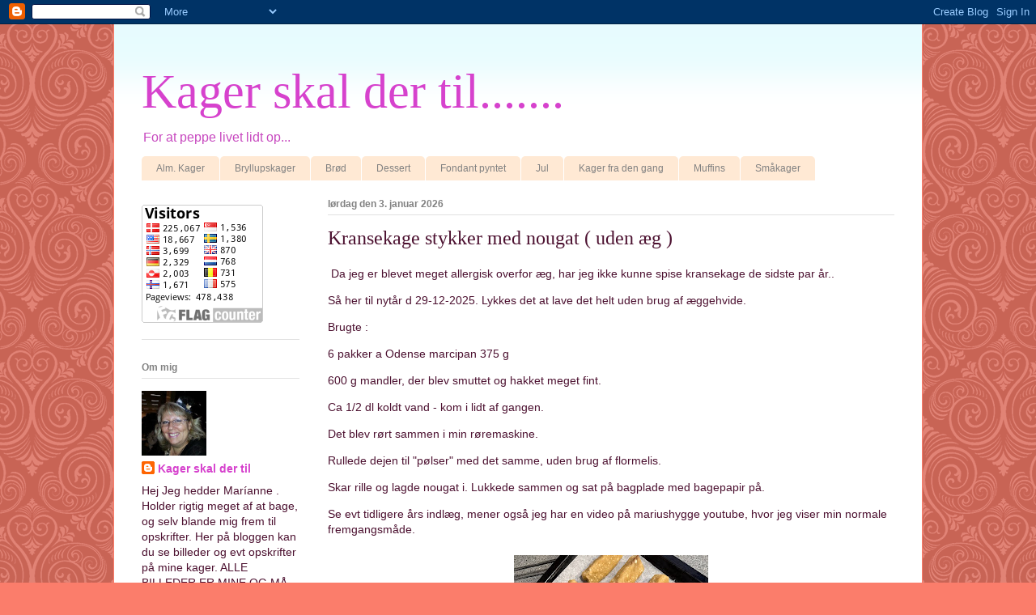

--- FILE ---
content_type: text/html; charset=UTF-8
request_url: https://kagerskaldertil.blogspot.com/
body_size: 36456
content:
<!DOCTYPE html>
<html class='v2' dir='ltr' lang='da'>
<head>
<link href='https://www.blogger.com/static/v1/widgets/335934321-css_bundle_v2.css' rel='stylesheet' type='text/css'/>
<meta content='width=1100' name='viewport'/>
<meta content='text/html; charset=UTF-8' http-equiv='Content-Type'/>
<meta content='blogger' name='generator'/>
<link href='https://kagerskaldertil.blogspot.com/favicon.ico' rel='icon' type='image/x-icon'/>
<link href='http://kagerskaldertil.blogspot.com/' rel='canonical'/>
<link rel="alternate" type="application/atom+xml" title="Kager skal der til....... - Atom" href="https://kagerskaldertil.blogspot.com/feeds/posts/default" />
<link rel="alternate" type="application/rss+xml" title="Kager skal der til....... - RSS" href="https://kagerskaldertil.blogspot.com/feeds/posts/default?alt=rss" />
<link rel="service.post" type="application/atom+xml" title="Kager skal der til....... - Atom" href="https://www.blogger.com/feeds/4913905710297073651/posts/default" />
<link rel="me" href="https://www.blogger.com/profile/02520171480351331279" />
<!--Can't find substitution for tag [blog.ieCssRetrofitLinks]-->
<meta content='http://kagerskaldertil.blogspot.com/' property='og:url'/>
<meta content='Kager skal der til.......' property='og:title'/>
<meta content='For at peppe livet lidt op...' property='og:description'/>
<title>Kager skal der til.......</title>
<style id='page-skin-1' type='text/css'><!--
/*
-----------------------------------------------
Blogger Template Style
Name:     Ethereal
Designer: Jason Morrow
URL:      jasonmorrow.etsy.com
----------------------------------------------- */
/* Variable definitions
====================
<Variable name="keycolor" description="Main Color" type="color" default="#000000"/>
<Group description="Body Text" selector="body">
<Variable name="body.font" description="Font" type="font"
default="normal normal 13px Arial, Tahoma, Helvetica, FreeSans, sans-serif"/>
<Variable name="body.text.color" description="Text Color" type="color" default="#666666"/>
</Group>
<Group description="Background" selector=".body-fauxcolumns-outer">
<Variable name="body.background.color" description="Outer Background" type="color" default="#fb5e53"/>
<Variable name="content.background.color" description="Main Background" type="color" default="#ffffff"/>
<Variable name="body.border.color" description="Border Color" type="color" default="#fb5e53"/>
</Group>
<Group description="Links" selector=".main-inner">
<Variable name="link.color" description="Link Color" type="color" default="#2198a6"/>
<Variable name="link.visited.color" description="Visited Color" type="color" default="#4d469c"/>
<Variable name="link.hover.color" description="Hover Color" type="color" default="#d642cd"/>
</Group>
<Group description="Blog Title" selector=".header h1">
<Variable name="header.font" description="Font" type="font"
default="normal normal 60px Times, 'Times New Roman', FreeSerif, serif"/>
<Variable name="header.text.color" description="Text Color" type="color" default="#ff8b8b"/>
</Group>
<Group description="Blog Description" selector=".header .description">
<Variable name="description.text.color" description="Description Color" type="color"
default="#666666"/>
</Group>
<Group description="Tabs Text" selector=".tabs-inner .widget li a">
<Variable name="tabs.font" description="Font" type="font"
default="normal normal 12px Arial, Tahoma, Helvetica, FreeSans, sans-serif"/>
<Variable name="tabs.selected.text.color" description="Selected Color" type="color" default="#ffffff"/>
<Variable name="tabs.text.color" description="Text Color" type="color" default="#4c1130"/>
</Group>
<Group description="Tabs Background" selector=".tabs-outer .PageList">
<Variable name="tabs.selected.background.color" description="Selected Color" type="color" default="#ffa183"/>
<Variable name="tabs.background.color" description="Background Color" type="color" default="#ffdfc7"/>
<Variable name="tabs.border.bevel.color" description="Bevel Color" type="color" default="#fb5e53"/>
</Group>
<Group description="Post Title" selector="h3.post-title, h4, h3.post-title a">
<Variable name="post.title.font" description="Font" type="font"
default="normal normal 24px Times, Times New Roman, serif"/>
<Variable name="post.title.text.color" description="Text Color" type="color" default="#2198a6"/>
</Group>
<Group description="Gadget Title" selector="h2">
<Variable name="widget.title.font" description="Title Font" type="font"
default="normal bold 12px Arial, Tahoma, Helvetica, FreeSans, sans-serif"/>
<Variable name="widget.title.text.color" description="Text Color" type="color" default="#4c1130"/>
<Variable name="widget.title.border.bevel.color" description="Bevel Color" type="color" default="#dbdbdb"/>
</Group>
<Group description="Accents" selector=".main-inner .widget">
<Variable name="widget.alternate.text.color" description="Alternate Color" type="color" default="#cccccc"/>
<Variable name="widget.border.bevel.color" description="Bevel Color" type="color" default="#dbdbdb"/>
</Group>
<Variable name="body.background" description="Body Background" type="background"
color="#fb7d6b" default="$(color) none repeat-x scroll top left"/>
<Variable name="body.background.gradient" description="Body Gradient Cap" type="url"
default="none"/>
<Variable name="body.background.imageBorder" description="Body Image Border" type="url"
default="none"/>
<Variable name="body.background.imageBorder.position.left" description="Body Image Border Left" type="length"
default="0"/>
<Variable name="body.background.imageBorder.position.right" description="Body Image Border Right" type="length"
default="0"/>
<Variable name="header.background.gradient" description="Header Background Gradient" type="url" default="none"/>
<Variable name="content.background.gradient" description="Content Gradient" type="url" default="none"/>
<Variable name="link.decoration" description="Link Decoration" type="string" default="none"/>
<Variable name="link.visited.decoration" description="Link Visited Decoration" type="string" default="none"/>
<Variable name="link.hover.decoration" description="Link Hover Decoration" type="string" default="underline"/>
<Variable name="widget.padding.top" description="Widget Padding Top" type="length" default="15px"/>
<Variable name="date.space" description="Date Space" type="length" default="15px"/>
<Variable name="post.first.padding.top" description="First Post Padding Top" type="length" default="0"/>
<Variable name="mobile.background.overlay" description="Mobile Background Overlay" type="string" default=""/>
<Variable name="mobile.background.size" description="Mobile Background Size" type="string" default="auto"/>
<Variable name="startSide" description="Side where text starts in blog language" type="automatic" default="left"/>
<Variable name="endSide" description="Side where text ends in blog language" type="automatic" default="right"/>
*/
/* Content
----------------------------------------------- */
body, .body-fauxcolumn-outer {
font: normal normal 14px Arial, Tahoma, Helvetica, FreeSans, sans-serif;;
color: #4c1130;
background: #fb7d6b url(//themes.googleusercontent.com/image?id=0BwVBOzw_-hbMNjdhZTQ5ZjMtOTUzOS00ZDRjLTk4YWEtYWFjMDUxYmFmODFj) repeat scroll top center /* Credit: enjoynz (http://www.istockphoto.com/googleimages.php?id=5848437&platform=blogger) */;
}
html body .content-outer {
min-width: 0;
max-width: 100%;
width: 100%;
}
a:link {
text-decoration: none;
color: #d642cd;
}
a:visited {
text-decoration: none;
color: #685bb5;
}
a:hover {
text-decoration: underline;
color: #2bb8d4;
}
.main-inner {
padding-top: 15px;
}
.body-fauxcolumn-outer {
background: transparent none repeat-x scroll top center;
}
.content-fauxcolumns .fauxcolumn-inner {
background: #ffffff url(//www.blogblog.com/1kt/ethereal/bird-2toned-blue-fade.png) repeat-x scroll top left;
border-left: 1px solid #fb7d6b;
border-right: 1px solid #fb7d6b;
}
/* Flexible Background
----------------------------------------------- */
.content-fauxcolumn-outer .fauxborder-left {
width: 100%;
padding-left: 300px;
margin-left: -300px;
background-color: transparent;
background-image: none;
background-repeat: no-repeat;
background-position: left top;
}
.content-fauxcolumn-outer .fauxborder-right {
margin-right: -299px;
width: 299px;
background-color: transparent;
background-image: none;
background-repeat: no-repeat;
background-position: right top;
}
/* Columns
----------------------------------------------- */
.content-inner {
padding: 0;
}
/* Header
----------------------------------------------- */
.header-inner {
padding: 27px 0 3px;
}
.header-inner .section {
margin: 0 35px;
}
.Header h1 {
font: normal normal 60px Times, 'Times New Roman', FreeSerif, serif;
color: #d642cd;
}
.Header h1 a {
color: #d642cd;
}
.Header .description {
font-size: 115%;
color: #c748bf;
}
.header-inner .Header .titlewrapper,
.header-inner .Header .descriptionwrapper {
padding-left: 0;
padding-right: 0;
margin-bottom: 0;
}
/* Tabs
----------------------------------------------- */
.tabs-outer {
position: relative;
background: transparent;
}
.tabs-cap-top, .tabs-cap-bottom {
position: absolute;
width: 100%;
}
.tabs-cap-bottom {
bottom: 0;
}
.tabs-inner {
padding: 0;
}
.tabs-inner .section {
margin: 0 35px;
}
*+html body .tabs-inner .widget li {
padding: 1px;
}
.PageList {
border-bottom: 1px solid #fb7d6b;
}
.tabs-inner .widget li.selected a,
.tabs-inner .widget li a:hover {
position: relative;
-moz-border-radius-topleft: 5px;
-moz-border-radius-topright: 5px;
-webkit-border-top-left-radius: 5px;
-webkit-border-top-right-radius: 5px;
-goog-ms-border-top-left-radius: 5px;
-goog-ms-border-top-right-radius: 5px;
border-top-left-radius: 5px;
border-top-right-radius: 5px;
background: #ffb695 none ;
color: #ffffff;
}
.tabs-inner .widget li a {
display: inline-block;
margin: 0;
margin-right: 1px;
padding: .65em 1.5em;
font: normal normal 12px Arial, Tahoma, Helvetica, FreeSans, sans-serif;
color: #818181;
background-color: #ffe9d4;
-moz-border-radius-topleft: 5px;
-moz-border-radius-topright: 5px;
-webkit-border-top-left-radius: 5px;
-webkit-border-top-right-radius: 5px;
-goog-ms-border-top-left-radius: 5px;
-goog-ms-border-top-right-radius: 5px;
border-top-left-radius: 5px;
border-top-right-radius: 5px;
}
/* Headings
----------------------------------------------- */
h2 {
font: normal bold 12px Arial, Tahoma, Helvetica, FreeSans, sans-serif;
color: #818181;
}
/* Widgets
----------------------------------------------- */
.main-inner .column-left-inner {
padding: 0 0 0 20px;
}
.main-inner .column-left-inner .section {
margin-right: 0;
}
.main-inner .column-right-inner {
padding: 0 20px 0 0;
}
.main-inner .column-right-inner .section {
margin-left: 0;
}
.main-inner .section {
padding: 0;
}
.main-inner .widget {
padding: 0 0 15px;
margin: 20px 0;
border-bottom: 1px solid #e2e2e2;
}
.main-inner .widget h2 {
margin: 0;
padding: .6em 0 .5em;
}
.footer-inner .widget h2 {
padding: 0 0 .4em;
}
.main-inner .widget h2 + div, .footer-inner .widget h2 + div {
padding-top: 15px;
}
.main-inner .widget .widget-content {
margin: 0;
padding: 15px 0 0;
}
.main-inner .widget ul, .main-inner .widget #ArchiveList ul.flat {
margin: -15px -15px -15px;
padding: 0;
list-style: none;
}
.main-inner .sidebar .widget h2 {
border-bottom: 1px solid #e2e2e2;
}
.main-inner .widget #ArchiveList {
margin: -15px 0 0;
}
.main-inner .widget ul li, .main-inner .widget #ArchiveList ul.flat li {
padding: .5em 15px;
text-indent: 0;
}
.main-inner .widget #ArchiveList ul li {
padding-top: .25em;
padding-bottom: .25em;
}
.main-inner .widget ul li:first-child, .main-inner .widget #ArchiveList ul.flat li:first-child {
border-top: none;
}
.main-inner .widget ul li:last-child, .main-inner .widget #ArchiveList ul.flat li:last-child {
border-bottom: none;
}
.main-inner .widget .post-body ul {
padding: 0 2.5em;
margin: .5em 0;
list-style: disc;
}
.main-inner .widget .post-body ul li {
padding: 0.25em 0;
margin-bottom: .25em;
color: #4c1130;
border: none;
}
.footer-inner .widget ul {
padding: 0;
list-style: none;
}
.widget .zippy {
color: #d4d4d4;
}
/* Posts
----------------------------------------------- */
.main.section {
margin: 0 20px;
}
body .main-inner .Blog {
padding: 0;
background-color: transparent;
border: none;
}
.main-inner .widget h2.date-header {
border-bottom: 1px solid #e2e2e2;
}
.date-outer {
position: relative;
margin: 15px 0 20px;
}
.date-outer:first-child {
margin-top: 0;
}
.date-posts {
clear: both;
}
.post-outer, .inline-ad {
border-bottom: 1px solid #e2e2e2;
padding: 30px 0;
}
.post-outer {
padding-bottom: 10px;
}
.post-outer:first-child {
padding-top: 0;
border-top: none;
}
.post-outer:last-child, .inline-ad:last-child {
border-bottom: none;
}
.post-body img {
padding: 8px;
}
h3.post-title, h4 {
font: normal normal 24px Times, Times New Roman, serif;
color: #4c1130;
}
h3.post-title a {
font: normal normal 24px Times, Times New Roman, serif;
color: #4c1130;
text-decoration: none;
}
h3.post-title a:hover {
color: #2bb8d4;
text-decoration: underline;
}
.post-header {
margin: 0 0 1.5em;
}
.post-body {
line-height: 1.4;
}
.post-footer {
margin: 1.5em 0 0;
}
#blog-pager {
padding: 15px;
}
.blog-feeds, .post-feeds {
margin: 1em 0;
text-align: center;
}
.post-outer .comments {
margin-top: 2em;
}
/* Comments
----------------------------------------------- */
.comments .comments-content .icon.blog-author {
background-repeat: no-repeat;
background-image: url([data-uri]);
}
.comments .comments-content .loadmore a {
background: #ffffff url(//www.blogblog.com/1kt/ethereal/bird-2toned-blue-fade.png) repeat-x scroll top left;
}
.comments .comments-content .loadmore a {
border-top: 1px solid #e2e2e2;
border-bottom: 1px solid #e2e2e2;
}
.comments .comment-thread.inline-thread {
background: #ffffff url(//www.blogblog.com/1kt/ethereal/bird-2toned-blue-fade.png) repeat-x scroll top left;
}
.comments .continue {
border-top: 2px solid #e2e2e2;
}
/* Footer
----------------------------------------------- */
.footer-inner {
padding: 30px 0;
overflow: hidden;
}
/* Mobile
----------------------------------------------- */
body.mobile  {
padding: 0 10px;
background-size: auto
}
.mobile .body-fauxcolumn-outer {
background: ;
}
.mobile .content-fauxcolumns .fauxcolumn-inner {
opacity: 0.75;
}
.mobile .content-fauxcolumn-outer .fauxborder-right {
margin-right: 0;
}
.mobile-link-button {
background-color: #ffb695;
}
.mobile-link-button a:link, .mobile-link-button a:visited {
color: #ffffff;
}
.mobile-index-contents {
color: #444444;
}
.mobile .body-fauxcolumn-outer {
background-size: 100% auto;
}
.mobile .mobile-date-outer {
border-bottom: transparent;
}
.mobile .PageList {
border-bottom: none;
}
.mobile .tabs-inner .section {
margin: 0;
}
.mobile .tabs-inner .PageList .widget-content {
background: #ffb695 none;
color: #ffffff;
}
.mobile .tabs-inner .PageList .widget-content .pagelist-arrow {
border-left: 1px solid #ffffff;
}
.mobile .footer-inner {
overflow: visible;
}
body.mobile .AdSense {
margin: 0 -10px;
}

--></style>
<style id='template-skin-1' type='text/css'><!--
body {
min-width: 1000px;
}
.content-outer, .content-fauxcolumn-outer, .region-inner {
min-width: 1000px;
max-width: 1000px;
_width: 1000px;
}
.main-inner .columns {
padding-left: 230px;
padding-right: 0px;
}
.main-inner .fauxcolumn-center-outer {
left: 230px;
right: 0px;
/* IE6 does not respect left and right together */
_width: expression(this.parentNode.offsetWidth -
parseInt("230px") -
parseInt("0px") + 'px');
}
.main-inner .fauxcolumn-left-outer {
width: 230px;
}
.main-inner .fauxcolumn-right-outer {
width: 0px;
}
.main-inner .column-left-outer {
width: 230px;
right: 100%;
margin-left: -230px;
}
.main-inner .column-right-outer {
width: 0px;
margin-right: -0px;
}
#layout {
min-width: 0;
}
#layout .content-outer {
min-width: 0;
width: 800px;
}
#layout .region-inner {
min-width: 0;
width: auto;
}
body#layout div.add_widget {
padding: 8px;
}
body#layout div.add_widget a {
margin-left: 32px;
}
--></style>
<style>
    body {background-image:url(\/\/themes.googleusercontent.com\/image?id=0BwVBOzw_-hbMNjdhZTQ5ZjMtOTUzOS00ZDRjLTk4YWEtYWFjMDUxYmFmODFj);}
    
@media (max-width: 200px) { body {background-image:url(\/\/themes.googleusercontent.com\/image?id=0BwVBOzw_-hbMNjdhZTQ5ZjMtOTUzOS00ZDRjLTk4YWEtYWFjMDUxYmFmODFj&options=w200);}}
@media (max-width: 400px) and (min-width: 201px) { body {background-image:url(\/\/themes.googleusercontent.com\/image?id=0BwVBOzw_-hbMNjdhZTQ5ZjMtOTUzOS00ZDRjLTk4YWEtYWFjMDUxYmFmODFj&options=w400);}}
@media (max-width: 800px) and (min-width: 401px) { body {background-image:url(\/\/themes.googleusercontent.com\/image?id=0BwVBOzw_-hbMNjdhZTQ5ZjMtOTUzOS00ZDRjLTk4YWEtYWFjMDUxYmFmODFj&options=w800);}}
@media (max-width: 1200px) and (min-width: 801px) { body {background-image:url(\/\/themes.googleusercontent.com\/image?id=0BwVBOzw_-hbMNjdhZTQ5ZjMtOTUzOS00ZDRjLTk4YWEtYWFjMDUxYmFmODFj&options=w1200);}}
/* Last tag covers anything over one higher than the previous max-size cap. */
@media (min-width: 1201px) { body {background-image:url(\/\/themes.googleusercontent.com\/image?id=0BwVBOzw_-hbMNjdhZTQ5ZjMtOTUzOS00ZDRjLTk4YWEtYWFjMDUxYmFmODFj&options=w1600);}}
  </style>
<link href='https://www.blogger.com/dyn-css/authorization.css?targetBlogID=4913905710297073651&amp;zx=79adfb56-f4f8-40bd-b83e-086254935f59' media='none' onload='if(media!=&#39;all&#39;)media=&#39;all&#39;' rel='stylesheet'/><noscript><link href='https://www.blogger.com/dyn-css/authorization.css?targetBlogID=4913905710297073651&amp;zx=79adfb56-f4f8-40bd-b83e-086254935f59' rel='stylesheet'/></noscript>
<meta name='google-adsense-platform-account' content='ca-host-pub-1556223355139109'/>
<meta name='google-adsense-platform-domain' content='blogspot.com'/>

</head>
<body class='loading'>
<div class='navbar section' id='navbar' name='Navigationslinje'><div class='widget Navbar' data-version='1' id='Navbar1'><script type="text/javascript">
    function setAttributeOnload(object, attribute, val) {
      if(window.addEventListener) {
        window.addEventListener('load',
          function(){ object[attribute] = val; }, false);
      } else {
        window.attachEvent('onload', function(){ object[attribute] = val; });
      }
    }
  </script>
<div id="navbar-iframe-container"></div>
<script type="text/javascript" src="https://apis.google.com/js/platform.js"></script>
<script type="text/javascript">
      gapi.load("gapi.iframes:gapi.iframes.style.bubble", function() {
        if (gapi.iframes && gapi.iframes.getContext) {
          gapi.iframes.getContext().openChild({
              url: 'https://www.blogger.com/navbar/4913905710297073651?origin\x3dhttps://kagerskaldertil.blogspot.com',
              where: document.getElementById("navbar-iframe-container"),
              id: "navbar-iframe"
          });
        }
      });
    </script><script type="text/javascript">
(function() {
var script = document.createElement('script');
script.type = 'text/javascript';
script.src = '//pagead2.googlesyndication.com/pagead/js/google_top_exp.js';
var head = document.getElementsByTagName('head')[0];
if (head) {
head.appendChild(script);
}})();
</script>
</div></div>
<div itemscope='itemscope' itemtype='http://schema.org/Blog' style='display: none;'>
<meta content='Kager skal der til.......' itemprop='name'/>
</div>
<div class='body-fauxcolumns'>
<div class='fauxcolumn-outer body-fauxcolumn-outer'>
<div class='cap-top'>
<div class='cap-left'></div>
<div class='cap-right'></div>
</div>
<div class='fauxborder-left'>
<div class='fauxborder-right'></div>
<div class='fauxcolumn-inner'>
</div>
</div>
<div class='cap-bottom'>
<div class='cap-left'></div>
<div class='cap-right'></div>
</div>
</div>
</div>
<div class='content'>
<div class='content-fauxcolumns'>
<div class='fauxcolumn-outer content-fauxcolumn-outer'>
<div class='cap-top'>
<div class='cap-left'></div>
<div class='cap-right'></div>
</div>
<div class='fauxborder-left'>
<div class='fauxborder-right'></div>
<div class='fauxcolumn-inner'>
</div>
</div>
<div class='cap-bottom'>
<div class='cap-left'></div>
<div class='cap-right'></div>
</div>
</div>
</div>
<div class='content-outer'>
<div class='content-cap-top cap-top'>
<div class='cap-left'></div>
<div class='cap-right'></div>
</div>
<div class='fauxborder-left content-fauxborder-left'>
<div class='fauxborder-right content-fauxborder-right'></div>
<div class='content-inner'>
<header>
<div class='header-outer'>
<div class='header-cap-top cap-top'>
<div class='cap-left'></div>
<div class='cap-right'></div>
</div>
<div class='fauxborder-left header-fauxborder-left'>
<div class='fauxborder-right header-fauxborder-right'></div>
<div class='region-inner header-inner'>
<div class='header section' id='header' name='Overskrift'><div class='widget Header' data-version='1' id='Header1'>
<div id='header-inner'>
<div class='titlewrapper'>
<h1 class='title'>
Kager skal der til.......
</h1>
</div>
<div class='descriptionwrapper'>
<p class='description'><span>For at peppe livet lidt op...</span></p>
</div>
</div>
</div></div>
</div>
</div>
<div class='header-cap-bottom cap-bottom'>
<div class='cap-left'></div>
<div class='cap-right'></div>
</div>
</div>
</header>
<div class='tabs-outer'>
<div class='tabs-cap-top cap-top'>
<div class='cap-left'></div>
<div class='cap-right'></div>
</div>
<div class='fauxborder-left tabs-fauxborder-left'>
<div class='fauxborder-right tabs-fauxborder-right'></div>
<div class='region-inner tabs-inner'>
<div class='tabs section' id='crosscol' name='Felt over alle kolonner'><div class='widget Label' data-version='1' id='Label2'>
<h2>Etiketter</h2>
<div class='widget-content list-label-widget-content'>
<ul>
<li>
<a dir='ltr' href='https://kagerskaldertil.blogspot.com/search/label/Alm.%20Kager'>Alm. Kager</a>
</li>
<li>
<a dir='ltr' href='https://kagerskaldertil.blogspot.com/search/label/Bryllupskager'>Bryllupskager</a>
</li>
<li>
<a dir='ltr' href='https://kagerskaldertil.blogspot.com/search/label/Br%C3%B8d'>Brød</a>
</li>
<li>
<a dir='ltr' href='https://kagerskaldertil.blogspot.com/search/label/Dessert'>Dessert</a>
</li>
<li>
<a dir='ltr' href='https://kagerskaldertil.blogspot.com/search/label/Fondant%20pyntet'>Fondant pyntet</a>
</li>
<li>
<a dir='ltr' href='https://kagerskaldertil.blogspot.com/search/label/Jul'>Jul</a>
</li>
<li>
<a dir='ltr' href='https://kagerskaldertil.blogspot.com/search/label/Kager%20fra%20den%20gang'>Kager fra den gang</a>
</li>
<li>
<a dir='ltr' href='https://kagerskaldertil.blogspot.com/search/label/Muffins'>Muffins</a>
</li>
<li>
<a dir='ltr' href='https://kagerskaldertil.blogspot.com/search/label/Sm%C3%A5kager'>Småkager</a>
</li>
</ul>
<div class='clear'></div>
</div>
</div></div>
<div class='tabs no-items section' id='crosscol-overflow' name='Cross-Column 2'></div>
</div>
</div>
<div class='tabs-cap-bottom cap-bottom'>
<div class='cap-left'></div>
<div class='cap-right'></div>
</div>
</div>
<div class='main-outer'>
<div class='main-cap-top cap-top'>
<div class='cap-left'></div>
<div class='cap-right'></div>
</div>
<div class='fauxborder-left main-fauxborder-left'>
<div class='fauxborder-right main-fauxborder-right'></div>
<div class='region-inner main-inner'>
<div class='columns fauxcolumns'>
<div class='fauxcolumn-outer fauxcolumn-center-outer'>
<div class='cap-top'>
<div class='cap-left'></div>
<div class='cap-right'></div>
</div>
<div class='fauxborder-left'>
<div class='fauxborder-right'></div>
<div class='fauxcolumn-inner'>
</div>
</div>
<div class='cap-bottom'>
<div class='cap-left'></div>
<div class='cap-right'></div>
</div>
</div>
<div class='fauxcolumn-outer fauxcolumn-left-outer'>
<div class='cap-top'>
<div class='cap-left'></div>
<div class='cap-right'></div>
</div>
<div class='fauxborder-left'>
<div class='fauxborder-right'></div>
<div class='fauxcolumn-inner'>
</div>
</div>
<div class='cap-bottom'>
<div class='cap-left'></div>
<div class='cap-right'></div>
</div>
</div>
<div class='fauxcolumn-outer fauxcolumn-right-outer'>
<div class='cap-top'>
<div class='cap-left'></div>
<div class='cap-right'></div>
</div>
<div class='fauxborder-left'>
<div class='fauxborder-right'></div>
<div class='fauxcolumn-inner'>
</div>
</div>
<div class='cap-bottom'>
<div class='cap-left'></div>
<div class='cap-right'></div>
</div>
</div>
<!-- corrects IE6 width calculation -->
<div class='columns-inner'>
<div class='column-center-outer'>
<div class='column-center-inner'>
<div class='main section' id='main' name='Hovedsektion'><div class='widget Blog' data-version='1' id='Blog1'>
<div class='blog-posts hfeed'>

          <div class="date-outer">
        
<h2 class='date-header'><span>lørdag den 3. januar 2026</span></h2>

          <div class="date-posts">
        
<div class='post-outer'>
<div class='post hentry'>
<a name='270163156580736533'></a>
<h3 class='post-title entry-title'>
<a href='https://kagerskaldertil.blogspot.com/2026/01/kransekage-stykker-med-nougat-uden-g.html'>Kransekage stykker med nougat ( uden æg )</a>
</h3>
<div class='post-header'>
<div class='post-header-line-1'></div>
</div>
<div class='post-body entry-content' id='post-body-270163156580736533'>
<p>&nbsp;Da jeg er blevet meget allergisk overfor æg, har jeg ikke kunne spise kransekage de sidste par år.. &nbsp;</p><p>Så her til nytår d 29-12-2025. Lykkes det at lave det helt uden brug af æggehvide.</p><p>Brugte :&nbsp;</p><p>6 pakker a Odense marcipan 375 g&nbsp;</p><p>600 g mandler, der blev smuttet og hakket meget fint.</p><p>Ca 1/2 dl koldt vand - kom i lidt af gangen.</p><p>Det blev rørt sammen i min røremaskine.</p><p>Rullede dejen til "pølser" med det samme, uden brug af flormelis.</p><p>Skar rille og lagde nougat i. Lukkede sammen og sat på bagplade med bagepapir på.&nbsp;</p><p>Se evt tidligere års indlæg, mener også jeg har en video på mariushygge youtube, hvor jeg viser min normale fremgangsmåde.</p><div class="separator" style="clear: both; text-align: center;"><a href="https://blogger.googleusercontent.com/img/b/R29vZ2xl/AVvXsEjK7-pqjb7Z6yQMoMp4vveHrtaUufTC4M-vrwm3WhZBAv72VqKTIP4vcIDvkgjGNySzWtqCaf4KUAo-xhwzdpa4IImAJUBC4s3oO-E-ea2seeUfpO64aojZKXnwNHLDInaiDOenlzJVEi-q4aEUhGH5ONXE9Iz2bMz8a691OJWike2REGV-xJhA0PEDREk/s5712/IMG_2176.jpeg" imageanchor="1" style="margin-left: 1em; margin-right: 1em;"><img border="0" data-original-height="5712" data-original-width="4284" height="320" src="https://blogger.googleusercontent.com/img/b/R29vZ2xl/AVvXsEjK7-pqjb7Z6yQMoMp4vveHrtaUufTC4M-vrwm3WhZBAv72VqKTIP4vcIDvkgjGNySzWtqCaf4KUAo-xhwzdpa4IImAJUBC4s3oO-E-ea2seeUfpO64aojZKXnwNHLDInaiDOenlzJVEi-q4aEUhGH5ONXE9Iz2bMz8a691OJWike2REGV-xJhA0PEDREk/s320/IMG_2176.jpeg" width="240" /></a></div>Blev bagt midt i ovn ved 250&#176; i 7 min.&nbsp;<div>(Ikke varmluft )<br /><p>De holdt formen fint.</p><div class="separator" style="clear: both; text-align: center;"><a href="https://blogger.googleusercontent.com/img/b/R29vZ2xl/AVvXsEg6t_FJuiroYLwZ7HlqYdX2LttQPVNVsxqYOeBKERquWy1LcdA8hsTi5I9tkCS60wP-__46U6yFNFiU_-Dc0CVdcsN4Ablm1tP3njcqj6vPJBrqqpsj3NQ51UHAu2UZOBhY-p-cmz-XfNW1A5QirPqCClq99hzNs-tm5f75qCJj9N9Z99-PybnDwqC0U0c/s5712/IMG_2177.jpeg" imageanchor="1" style="margin-left: 1em; margin-right: 1em;"><img border="0" data-original-height="5712" data-original-width="4284" height="320" src="https://blogger.googleusercontent.com/img/b/R29vZ2xl/AVvXsEg6t_FJuiroYLwZ7HlqYdX2LttQPVNVsxqYOeBKERquWy1LcdA8hsTi5I9tkCS60wP-__46U6yFNFiU_-Dc0CVdcsN4Ablm1tP3njcqj6vPJBrqqpsj3NQ51UHAu2UZOBhY-p-cmz-XfNW1A5QirPqCClq99hzNs-tm5f75qCJj9N9Z99-PybnDwqC0U0c/s320/IMG_2177.jpeg" width="240" /></a></div><br /><p><br /></p><p>De fik et lag chokolade i bunden.</p><div class="separator" style="clear: both; text-align: center;"><a href="https://blogger.googleusercontent.com/img/b/R29vZ2xl/AVvXsEhEJysU685g13trI1a2QUdLLXkA8320yAoMeZBX-u1-fUxme0JW8itRTh9sHnM-M_ZQbF_xIzTex59zP8De4wUnKYakH-mUkTC5Wf_xYEkaKZnPviWPvCVSt-Ppt0xc8NQaHlBf5Q44BqOmqJtC2mFWocXawfEa8Z23VPSnmImY6EZxxxy7A1-SqRs1PPk/s4032/IMG_2178.jpeg" imageanchor="1" style="margin-left: 1em; margin-right: 1em;"><img border="0" data-original-height="4032" data-original-width="3024" height="320" src="https://blogger.googleusercontent.com/img/b/R29vZ2xl/AVvXsEhEJysU685g13trI1a2QUdLLXkA8320yAoMeZBX-u1-fUxme0JW8itRTh9sHnM-M_ZQbF_xIzTex59zP8De4wUnKYakH-mUkTC5Wf_xYEkaKZnPviWPvCVSt-Ppt0xc8NQaHlBf5Q44BqOmqJtC2mFWocXawfEa8Z23VPSnmImY6EZxxxy7A1-SqRs1PPk/s320/IMG_2178.jpeg" width="240" /></a><div class="separator" style="clear: both; text-align: center;"><a href="https://blogger.googleusercontent.com/img/b/R29vZ2xl/AVvXsEhzrzwRhC9Ve8a2lGKw3MkHNAa5fpSdHw5VELd9NTT2X3j3TN5RP2-FhhH-rkouvxNYZpGlPGN4yLQ0XOVKyxu0RI021mlwEUmmn67vSjxgfCcUPW2r-GvZOgazdVfl3E0gbHgbYa_OKWFRV6YePHMXx4ze7e3ioHtMPJ8cej3cb_4MqqTUMm67Z26ZqYo/s4032/IMG_2184.jpeg" imageanchor="1" style="margin-left: 1em; margin-right: 1em;"><img border="0" data-original-height="4032" data-original-width="3024" height="320" src="https://blogger.googleusercontent.com/img/b/R29vZ2xl/AVvXsEhzrzwRhC9Ve8a2lGKw3MkHNAa5fpSdHw5VELd9NTT2X3j3TN5RP2-FhhH-rkouvxNYZpGlPGN4yLQ0XOVKyxu0RI021mlwEUmmn67vSjxgfCcUPW2r-GvZOgazdVfl3E0gbHgbYa_OKWFRV6YePHMXx4ze7e3ioHtMPJ8cej3cb_4MqqTUMm67Z26ZqYo/s320/IMG_2184.jpeg" width="240" /></a></div><br /><div class="separator" style="clear: both; text-align: center;"><a href="https://blogger.googleusercontent.com/img/b/R29vZ2xl/AVvXsEgLGEL4H3J0mmVar9jmUZhKEQqiWeCSKsgVhpPYW57qhLEu5FWBtgtNcA2S-a_PD7QoHQHSKt1nUTulCtCc8FwKmCfAFwbZt50hq07JUvqERaRX0YHTgPRMbpWEliU57z6x4ixvok3NepWz6SxGYfuL5j_BCIXBJGEov4f1iPoGx0GCKznNeqpZDJVyXCU/s5712/IMG_2179.jpeg" imageanchor="1" style="margin-left: 1em; margin-right: 1em;"><img border="0" data-original-height="5712" data-original-width="4284" height="320" src="https://blogger.googleusercontent.com/img/b/R29vZ2xl/AVvXsEgLGEL4H3J0mmVar9jmUZhKEQqiWeCSKsgVhpPYW57qhLEu5FWBtgtNcA2S-a_PD7QoHQHSKt1nUTulCtCc8FwKmCfAFwbZt50hq07JUvqERaRX0YHTgPRMbpWEliU57z6x4ixvok3NepWz6SxGYfuL5j_BCIXBJGEov4f1iPoGx0GCKznNeqpZDJVyXCU/s320/IMG_2179.jpeg" width="240" /></a></div><br /></div><br /><p>Glasuren blev lavet med flormelis og citronsaft.</p><p><br /></p></div>
<div style='clear: both;'></div>
</div>
<div class='post-footer'><a class='printfriendly' href='https://kagerskaldertil.blogspot.com/2026/01/kransekage-stykker-med-nougat-uden-g.html?pfstyle=wp' style=' color:#6D9F00; text-decoration:none;' title='Printer Friendly and PDF'><img alt="Print Friendly and PDF" src="https://lh3.googleusercontent.com/blogger_img_proxy/AEn0k_uw6UH5dRQcTdi1s0bX29xKWKDNe2LjTFgoS9p01eSez5qUmvn1TcXmfzqcdZmFDiATS2y-e0GmNXrcTV0mIOp7c9EVV5L-KH3sWZLMGw=s0-d" style="border:none;"></a>
<div class='post-footer-line post-footer-line-1'><span class='post-author vcard'>
Indsendt af
<span class='fn'>Kager skal der til</span>
</span>
<span class='post-timestamp'>
kl.
<a class='timestamp-link' href='https://kagerskaldertil.blogspot.com/2026/01/kransekage-stykker-med-nougat-uden-g.html' rel='bookmark' title='permanent link'><abbr class='published' title='2026-01-03T12:40:00+01:00'>12.40</abbr></a>
</span>
<span class='post-comment-link'>
<a class='comment-link' href='https://kagerskaldertil.blogspot.com/2026/01/kransekage-stykker-med-nougat-uden-g.html#comment-form' onclick=''>0
kommentarer</a>
</span>
<span class='post-icons'>
<span class='item-control blog-admin pid-1024250514'>
<a href='https://www.blogger.com/post-edit.g?blogID=4913905710297073651&postID=270163156580736533&from=pencil' title='Rediger opslag'>
<img alt='' class='icon-action' height='18' src='https://resources.blogblog.com/img/icon18_edit_allbkg.gif' width='18'/>
</a>
</span>
</span>
<div class='post-share-buttons goog-inline-block'>
<a class='goog-inline-block share-button sb-email' href='https://www.blogger.com/share-post.g?blogID=4913905710297073651&postID=270163156580736533&target=email' target='_blank' title='Send med mail'><span class='share-button-link-text'>Send med mail</span></a><a class='goog-inline-block share-button sb-blog' href='https://www.blogger.com/share-post.g?blogID=4913905710297073651&postID=270163156580736533&target=blog' onclick='window.open(this.href, "_blank", "height=270,width=475"); return false;' target='_blank' title='Blog om dette!'><span class='share-button-link-text'>Blog om dette!</span></a><a class='goog-inline-block share-button sb-twitter' href='https://www.blogger.com/share-post.g?blogID=4913905710297073651&postID=270163156580736533&target=twitter' target='_blank' title='Del på X'><span class='share-button-link-text'>Del på X</span></a><a class='goog-inline-block share-button sb-facebook' href='https://www.blogger.com/share-post.g?blogID=4913905710297073651&postID=270163156580736533&target=facebook' onclick='window.open(this.href, "_blank", "height=430,width=640"); return false;' target='_blank' title='Del via Facebook'><span class='share-button-link-text'>Del via Facebook</span></a><a class='goog-inline-block share-button sb-pinterest' href='https://www.blogger.com/share-post.g?blogID=4913905710297073651&postID=270163156580736533&target=pinterest' target='_blank' title='Del på Pinterest'><span class='share-button-link-text'>Del på Pinterest</span></a>
</div>
</div>
<div class='post-footer-line post-footer-line-2'><span class='post-labels'>
</span>
</div>
<div class='post-footer-line post-footer-line-3'><span class='post-location'>
</span>
</div>
</div>
</div>
</div>

          </div></div>
        

          <div class="date-outer">
        
<h2 class='date-header'><span>søndag den 11. august 2024</span></h2>

          <div class="date-posts">
        
<div class='post-outer'>
<div class='post hentry'>
<a name='9025086351822162541'></a>
<h3 class='post-title entry-title'>
<a href='https://kagerskaldertil.blogspot.com/2024/08/ble-krumme-kage.html'>Æble krumme kage</a>
</h3>
<div class='post-header'>
<div class='post-header-line-1'></div>
</div>
<div class='post-body entry-content' id='post-body-9025086351822162541'>
<p>&nbsp;Det blæser for vildt og æblenerne drysser af... Så nu skal nedfalds æblerne blive til&nbsp;</p><div class="separator" style="clear: both; text-align: center;"><a href="https://blogger.googleusercontent.com/img/b/R29vZ2xl/AVvXsEinutpz8cKzAINuY2jCiMCg_meL28UpYsbLnjcGb6IWFvQ9n8m6vbnNs0kFSMdeMkjJgjkPI2ymIbJL3hUuEaFV7SI910PF4Sq5vCdtSfu9dpidWNJ9CDhExkC3wMSYnihxplPbIOWYK6No8QY1oCCxLL1PDx9_VQ6tsFwVbA98KoNI4HrDuIYZne914gU/s4032/IMG_2285.jpeg" imageanchor="1" style="margin-left: 1em; margin-right: 1em;"><img border="0" data-original-height="4032" data-original-width="3024" height="320" src="https://blogger.googleusercontent.com/img/b/R29vZ2xl/AVvXsEinutpz8cKzAINuY2jCiMCg_meL28UpYsbLnjcGb6IWFvQ9n8m6vbnNs0kFSMdeMkjJgjkPI2ymIbJL3hUuEaFV7SI910PF4Sq5vCdtSfu9dpidWNJ9CDhExkC3wMSYnihxplPbIOWYK6No8QY1oCCxLL1PDx9_VQ6tsFwVbA98KoNI4HrDuIYZne914gU/s320/IMG_2285.jpeg" width="240" /></a></div><br /><p><br /></p><p>Æble krumme kager&nbsp;</p><p>Har ca brugt 12 æbler i tern&nbsp;</p><p>200g smør</p><p>300 g mel</p><p>150g sukker&nbsp;</p><p>2 tsk vanilje&nbsp;</p><p>Rørt godt sammen&nbsp;</p><p><br /></p><p>2 håndfulde pecan nødder , alle nødder kan bruges</p><p>Smulere lidt dej i bunden, læg æbler tern over, drys med hakket nødder, fordel resten af dejen over..</p><p><br /></p><p>Bag midt i ovn ved 210&#176; ikke varm luft 25-30 min</p><p><br /></p><p>Jeg spiste lidt is til</p><div class="separator" style="clear: both; text-align: center;"><a href="https://blogger.googleusercontent.com/img/b/R29vZ2xl/AVvXsEgvtI_Ru7tlOARW14VEGHUn8Vn-rkCAHprbFz8ETHqTMUDkuzHtd1ZsPERi9vjT0Mr9DRKA_OAPJvsm-6RP9K0j2l8FCTgdIw4x2BMBEqx-GWchMzcxNX7JhDpW3F6RdSMaCyxUtmTFbmPhYGpWFBfgWdCAZW0_uMzm8VRnhbaVCukFGCe80GQ08rCJZtE/s4032/IMG_2291.jpeg" imageanchor="1" style="margin-left: 1em; margin-right: 1em;"><img border="0" data-original-height="4032" data-original-width="3024" height="320" src="https://blogger.googleusercontent.com/img/b/R29vZ2xl/AVvXsEgvtI_Ru7tlOARW14VEGHUn8Vn-rkCAHprbFz8ETHqTMUDkuzHtd1ZsPERi9vjT0Mr9DRKA_OAPJvsm-6RP9K0j2l8FCTgdIw4x2BMBEqx-GWchMzcxNX7JhDpW3F6RdSMaCyxUtmTFbmPhYGpWFBfgWdCAZW0_uMzm8VRnhbaVCukFGCe80GQ08rCJZtE/s320/IMG_2291.jpeg" width="240" /></a></div>Der ligger en video på youtube - mariushygge<br /><p><br /></p>
<div style='clear: both;'></div>
</div>
<div class='post-footer'><a class='printfriendly' href='https://kagerskaldertil.blogspot.com/2024/08/ble-krumme-kage.html?pfstyle=wp' style=' color:#6D9F00; text-decoration:none;' title='Printer Friendly and PDF'><img alt="Print Friendly and PDF" src="https://lh3.googleusercontent.com/blogger_img_proxy/AEn0k_uw6UH5dRQcTdi1s0bX29xKWKDNe2LjTFgoS9p01eSez5qUmvn1TcXmfzqcdZmFDiATS2y-e0GmNXrcTV0mIOp7c9EVV5L-KH3sWZLMGw=s0-d" style="border:none;"></a>
<div class='post-footer-line post-footer-line-1'><span class='post-author vcard'>
Indsendt af
<span class='fn'>Kager skal der til</span>
</span>
<span class='post-timestamp'>
kl.
<a class='timestamp-link' href='https://kagerskaldertil.blogspot.com/2024/08/ble-krumme-kage.html' rel='bookmark' title='permanent link'><abbr class='published' title='2024-08-11T15:18:00+02:00'>15.18</abbr></a>
</span>
<span class='post-comment-link'>
<a class='comment-link' href='https://kagerskaldertil.blogspot.com/2024/08/ble-krumme-kage.html#comment-form' onclick=''>0
kommentarer</a>
</span>
<span class='post-icons'>
<span class='item-control blog-admin pid-1024250514'>
<a href='https://www.blogger.com/post-edit.g?blogID=4913905710297073651&postID=9025086351822162541&from=pencil' title='Rediger opslag'>
<img alt='' class='icon-action' height='18' src='https://resources.blogblog.com/img/icon18_edit_allbkg.gif' width='18'/>
</a>
</span>
</span>
<div class='post-share-buttons goog-inline-block'>
<a class='goog-inline-block share-button sb-email' href='https://www.blogger.com/share-post.g?blogID=4913905710297073651&postID=9025086351822162541&target=email' target='_blank' title='Send med mail'><span class='share-button-link-text'>Send med mail</span></a><a class='goog-inline-block share-button sb-blog' href='https://www.blogger.com/share-post.g?blogID=4913905710297073651&postID=9025086351822162541&target=blog' onclick='window.open(this.href, "_blank", "height=270,width=475"); return false;' target='_blank' title='Blog om dette!'><span class='share-button-link-text'>Blog om dette!</span></a><a class='goog-inline-block share-button sb-twitter' href='https://www.blogger.com/share-post.g?blogID=4913905710297073651&postID=9025086351822162541&target=twitter' target='_blank' title='Del på X'><span class='share-button-link-text'>Del på X</span></a><a class='goog-inline-block share-button sb-facebook' href='https://www.blogger.com/share-post.g?blogID=4913905710297073651&postID=9025086351822162541&target=facebook' onclick='window.open(this.href, "_blank", "height=430,width=640"); return false;' target='_blank' title='Del via Facebook'><span class='share-button-link-text'>Del via Facebook</span></a><a class='goog-inline-block share-button sb-pinterest' href='https://www.blogger.com/share-post.g?blogID=4913905710297073651&postID=9025086351822162541&target=pinterest' target='_blank' title='Del på Pinterest'><span class='share-button-link-text'>Del på Pinterest</span></a>
</div>
</div>
<div class='post-footer-line post-footer-line-2'><span class='post-labels'>
</span>
</div>
<div class='post-footer-line post-footer-line-3'><span class='post-location'>
</span>
</div>
</div>
</div>
</div>

          </div></div>
        

          <div class="date-outer">
        
<h2 class='date-header'><span>torsdag den 28. marts 2024</span></h2>

          <div class="date-posts">
        
<div class='post-outer'>
<div class='post hentry'>
<a name='5992252767270645740'></a>
<h3 class='post-title entry-title'>
<a href='https://kagerskaldertil.blogspot.com/2024/03/kanel-snegle-uden-g.html'>Kanel snegle uden æg</a>
</h3>
<div class='post-header'>
<div class='post-header-line-1'></div>
</div>
<div class='post-body entry-content' id='post-body-5992252767270645740'>
<p>25 g gær</p><p>&nbsp;2,5 del mælk</p><p>75 g smeltet smør</p><p>1 tsk honning&nbsp;</p><p>Lidt salt&nbsp;</p><p>Lidt kanel</p><p>1 tsk vanilje</p><p>Hvedemel til dejen er smidig og ikke klistre.</p><p>Sættes til hævning ca 30 min.</p><p><br /></p><p>Dejen rulles ud til en firkant, drysses med kanel og brun farin.</p><p>Læg et par tynde skiver smør , rul sammen , skær i skiver og læg i fad</p><p>Bages midt i varm ovn 225&#176;</p><p>Til de er færdige ... ca 15 min</p><p><br /></p><div class="separator" style="clear: both; text-align: center;"><a href="https://blogger.googleusercontent.com/img/b/R29vZ2xl/AVvXsEjzCsUtsCTFhA7Jou8NUW4ivgwY_HaGhMiDgiFj4VEppBc5Dhg6dry9FkQx1yoiuHnVh2MccAaloh4fXBiT5caqXYsBLjupaHa4zC2HKSoHYjpeNjDmhI8gPXDHozRP_koEBa2RhAyd2goPpo1EC8hWoeQuf4bGnCHvr8tsSXou6L4JvEq8ae7bGCJgkWA/s4032/IMG_8447.jpeg" imageanchor="1" style="margin-left: 1em; margin-right: 1em;"><img border="0" data-original-height="4032" data-original-width="3024" height="320" src="https://blogger.googleusercontent.com/img/b/R29vZ2xl/AVvXsEjzCsUtsCTFhA7Jou8NUW4ivgwY_HaGhMiDgiFj4VEppBc5Dhg6dry9FkQx1yoiuHnVh2MccAaloh4fXBiT5caqXYsBLjupaHa4zC2HKSoHYjpeNjDmhI8gPXDHozRP_koEBa2RhAyd2goPpo1EC8hWoeQuf4bGnCHvr8tsSXou6L4JvEq8ae7bGCJgkWA/s320/IMG_8447.jpeg" width="240" /></a></div><br /><div class="separator" style="clear: both; text-align: center;"><a href="https://blogger.googleusercontent.com/img/b/R29vZ2xl/AVvXsEj-SwpkymMmt9u77QSzlb1gjc1YFLoT6xDOV3EtkYaZV9_88J7gZ8JAZogUvQqh5EaYOr8rDJIM07nYdC0Azxrl6w948EomxRfSgjLPiyVZlP0YLCkeoxPnsCoXbd1jYs5yoChSh2cA42T-9HNeekBTr5TMyrbiVrquAjS69yHb-TLRCEjsQ6Q2sR-Pnvw/s4032/IMG_8448.jpeg" imageanchor="1" style="margin-left: 1em; margin-right: 1em;"><img border="0" data-original-height="4032" data-original-width="3024" height="320" src="https://blogger.googleusercontent.com/img/b/R29vZ2xl/AVvXsEj-SwpkymMmt9u77QSzlb1gjc1YFLoT6xDOV3EtkYaZV9_88J7gZ8JAZogUvQqh5EaYOr8rDJIM07nYdC0Azxrl6w948EomxRfSgjLPiyVZlP0YLCkeoxPnsCoXbd1jYs5yoChSh2cA42T-9HNeekBTr5TMyrbiVrquAjS69yHb-TLRCEjsQ6Q2sR-Pnvw/s320/IMG_8448.jpeg" width="240" /></a></div><br /><div class="separator" style="clear: both; text-align: center;"><a href="https://blogger.googleusercontent.com/img/b/R29vZ2xl/AVvXsEgV6OqmpGGLho5-BxJ3KLfbazY0dTXxuJV2OegANFXxlzL8mu4x5Rs3fRfLtiqZyaZbhhS2oefNlOfuhp3OkrR5b16pDoJAgC24YTUZLFZQ_BXWeES2F7kqkSgj60Lr0rN-0ELxmoajAFW8wGS-XMaU4yA-Mhx-z3GHuN4tH66A0rWnu-ad4ov1caSTWPE/s4032/IMG_8449.jpeg" imageanchor="1" style="margin-left: 1em; margin-right: 1em;"><img border="0" data-original-height="4032" data-original-width="3024" height="320" src="https://blogger.googleusercontent.com/img/b/R29vZ2xl/AVvXsEgV6OqmpGGLho5-BxJ3KLfbazY0dTXxuJV2OegANFXxlzL8mu4x5Rs3fRfLtiqZyaZbhhS2oefNlOfuhp3OkrR5b16pDoJAgC24YTUZLFZQ_BXWeES2F7kqkSgj60Lr0rN-0ELxmoajAFW8wGS-XMaU4yA-Mhx-z3GHuN4tH66A0rWnu-ad4ov1caSTWPE/s320/IMG_8449.jpeg" width="240" /></a></div><br /><div class="separator" style="clear: both; text-align: center;"><a href="https://blogger.googleusercontent.com/img/b/R29vZ2xl/AVvXsEiZEd_fshsEoG082n3wVzq1ph8s6PihjMH4dBolR38BVzpoUtWZU_B4NApyWIGnX8Mg8c66ulDM5VRKuiM2Rqk3Nh0hz_-Xk-W4h2WF_cVoAhR3DHniYh4IumutwOxZ3BYGFc_OCZ3myTR_OPh29uammGzu5eIlREwLoAjtbOf9NGgQ1tQsNRPhjg0Bez0/s4032/IMG_8452.jpeg" imageanchor="1" style="margin-left: 1em; margin-right: 1em;"><img border="0" data-original-height="4032" data-original-width="3024" height="320" src="https://blogger.googleusercontent.com/img/b/R29vZ2xl/AVvXsEiZEd_fshsEoG082n3wVzq1ph8s6PihjMH4dBolR38BVzpoUtWZU_B4NApyWIGnX8Mg8c66ulDM5VRKuiM2Rqk3Nh0hz_-Xk-W4h2WF_cVoAhR3DHniYh4IumutwOxZ3BYGFc_OCZ3myTR_OPh29uammGzu5eIlREwLoAjtbOf9NGgQ1tQsNRPhjg0Bez0/s320/IMG_8452.jpeg" width="240" /></a></div><br /><p><br /></p>
<div style='clear: both;'></div>
</div>
<div class='post-footer'><a class='printfriendly' href='https://kagerskaldertil.blogspot.com/2024/03/kanel-snegle-uden-g.html?pfstyle=wp' style=' color:#6D9F00; text-decoration:none;' title='Printer Friendly and PDF'><img alt="Print Friendly and PDF" src="https://lh3.googleusercontent.com/blogger_img_proxy/AEn0k_uw6UH5dRQcTdi1s0bX29xKWKDNe2LjTFgoS9p01eSez5qUmvn1TcXmfzqcdZmFDiATS2y-e0GmNXrcTV0mIOp7c9EVV5L-KH3sWZLMGw=s0-d" style="border:none;"></a>
<div class='post-footer-line post-footer-line-1'><span class='post-author vcard'>
Indsendt af
<span class='fn'>Kager skal der til</span>
</span>
<span class='post-timestamp'>
kl.
<a class='timestamp-link' href='https://kagerskaldertil.blogspot.com/2024/03/kanel-snegle-uden-g.html' rel='bookmark' title='permanent link'><abbr class='published' title='2024-03-28T08:28:00+01:00'>08.28</abbr></a>
</span>
<span class='post-comment-link'>
<a class='comment-link' href='https://kagerskaldertil.blogspot.com/2024/03/kanel-snegle-uden-g.html#comment-form' onclick=''>0
kommentarer</a>
</span>
<span class='post-icons'>
<span class='item-control blog-admin pid-1024250514'>
<a href='https://www.blogger.com/post-edit.g?blogID=4913905710297073651&postID=5992252767270645740&from=pencil' title='Rediger opslag'>
<img alt='' class='icon-action' height='18' src='https://resources.blogblog.com/img/icon18_edit_allbkg.gif' width='18'/>
</a>
</span>
</span>
<div class='post-share-buttons goog-inline-block'>
<a class='goog-inline-block share-button sb-email' href='https://www.blogger.com/share-post.g?blogID=4913905710297073651&postID=5992252767270645740&target=email' target='_blank' title='Send med mail'><span class='share-button-link-text'>Send med mail</span></a><a class='goog-inline-block share-button sb-blog' href='https://www.blogger.com/share-post.g?blogID=4913905710297073651&postID=5992252767270645740&target=blog' onclick='window.open(this.href, "_blank", "height=270,width=475"); return false;' target='_blank' title='Blog om dette!'><span class='share-button-link-text'>Blog om dette!</span></a><a class='goog-inline-block share-button sb-twitter' href='https://www.blogger.com/share-post.g?blogID=4913905710297073651&postID=5992252767270645740&target=twitter' target='_blank' title='Del på X'><span class='share-button-link-text'>Del på X</span></a><a class='goog-inline-block share-button sb-facebook' href='https://www.blogger.com/share-post.g?blogID=4913905710297073651&postID=5992252767270645740&target=facebook' onclick='window.open(this.href, "_blank", "height=430,width=640"); return false;' target='_blank' title='Del via Facebook'><span class='share-button-link-text'>Del via Facebook</span></a><a class='goog-inline-block share-button sb-pinterest' href='https://www.blogger.com/share-post.g?blogID=4913905710297073651&postID=5992252767270645740&target=pinterest' target='_blank' title='Del på Pinterest'><span class='share-button-link-text'>Del på Pinterest</span></a>
</div>
</div>
<div class='post-footer-line post-footer-line-2'><span class='post-labels'>
</span>
</div>
<div class='post-footer-line post-footer-line-3'><span class='post-location'>
</span>
</div>
</div>
</div>
</div>

        </div></div>
      
</div>
<div class='blog-pager' id='blog-pager'>
<span id='blog-pager-older-link'>
<a class='blog-pager-older-link' href='https://kagerskaldertil.blogspot.com/search?updated-max=2024-03-28T08:28:00%2B01:00&amp;max-results=3' id='Blog1_blog-pager-older-link' title='Ældre opslag'>Ældre opslag</a>
</span>
<a class='home-link' href='https://kagerskaldertil.blogspot.com/'>Start</a>
</div>
<div class='clear'></div>
<div class='blog-feeds'>
<div class='feed-links'>
Abonner på:
<a class='feed-link' href='https://kagerskaldertil.blogspot.com/feeds/posts/default' target='_blank' type='application/atom+xml'>Kommentarer (Atom)</a>
</div>
</div>
</div></div>
</div>
</div>
<div class='column-left-outer'>
<div class='column-left-inner'>
<aside>
<div class='sidebar section' id='sidebar-left-1'><div class='widget HTML' data-version='1' id='HTML1'>
<div class='widget-content'>
<img style="visibility:hidden;width:0px;height:0px;" border="0" width="0" height="0" src="https://lh3.googleusercontent.com/blogger_img_proxy/[base64]s0-d"><a href="http://s04.flagcounter.com/more/ccg"><img src="https://lh3.googleusercontent.com/blogger_img_proxy/[base64]s0-d" alt="free counters" border="0"></a>
</div>
<div class='clear'></div>
</div><div class='widget Profile' data-version='1' id='Profile1'>
<h2>Om mig</h2>
<div class='widget-content'>
<a href='https://www.blogger.com/profile/02520171480351331279'><img alt='Mit billede' class='profile-img' height='80' src='//blogger.googleusercontent.com/img/b/R29vZ2xl/AVvXsEhSvqLDunsvXoZGt9R75o7FSbpXLPKn2sO13BxNLrcA2hPv18SXtm-TWleZATOUqQY_4ciHNzKoXmd_CBZF8wK6pLntNVBM1O6efEhRkJfOQjOk7WwJwnHTW4vBd3zqtmk/s113/*' width='80'/></a>
<dl class='profile-datablock'>
<dt class='profile-data'>
<a class='profile-name-link g-profile' href='https://www.blogger.com/profile/02520171480351331279' rel='author' style='background-image: url(//www.blogger.com/img/logo-16.png);'>
Kager skal der til
</a>
</dt>
<dd class='profile-textblock'>Hej Jeg hedder Maríanne .
Holder rigtig meget af at bage, og selv blande mig frem til opskrifter.
Her på bloggen kan du se billeder og evt opskrifter på mine kager.
ALLE BILLEDER ER MINE OG MÅ IKKE BRUGES UDEN TILLADELSE FRA MIG - Tak.
JEG LAVER IKKE KAGER PÅ BESTILLING.
Kager er kun sjov for mig !
Hvis du vil bage en kage fra min blog, skal du være velkommen, men jeg kommer ikke med råd til evt sammen sætninger.
Hyggehygge
Marianne
Ps.Bages der efter opskrifter på denne blog,er det på eget ansvar :-)kagerskaldertil@gmail.com</dd>
</dl>
<a class='profile-link' href='https://www.blogger.com/profile/02520171480351331279' rel='author'>Vis hele min profil</a>
<div class='clear'></div>
</div>
</div><div class='widget Followers' data-version='1' id='Followers1'>
<h2 class='title'>Faste læsere</h2>
<div class='widget-content'>
<div id='Followers1-wrapper'>
<div style='margin-right:2px;'>
<div><script type="text/javascript" src="https://apis.google.com/js/platform.js"></script>
<div id="followers-iframe-container"></div>
<script type="text/javascript">
    window.followersIframe = null;
    function followersIframeOpen(url) {
      gapi.load("gapi.iframes", function() {
        if (gapi.iframes && gapi.iframes.getContext) {
          window.followersIframe = gapi.iframes.getContext().openChild({
            url: url,
            where: document.getElementById("followers-iframe-container"),
            messageHandlersFilter: gapi.iframes.CROSS_ORIGIN_IFRAMES_FILTER,
            messageHandlers: {
              '_ready': function(obj) {
                window.followersIframe.getIframeEl().height = obj.height;
              },
              'reset': function() {
                window.followersIframe.close();
                followersIframeOpen("https://www.blogger.com/followers/frame/4913905710297073651?colors\x3dCgt0cmFuc3BhcmVudBILdHJhbnNwYXJlbnQaByM0YzExMzAiByNkNjQyY2QqByNmZmZmZmYyByM4MTgxODE6ByM0YzExMzBCByNkNjQyY2RKByNkNGQ0ZDRSByNkNjQyY2RaC3RyYW5zcGFyZW50\x26pageSize\x3d21\x26hl\x3dda\x26origin\x3dhttps://kagerskaldertil.blogspot.com");
              },
              'open': function(url) {
                window.followersIframe.close();
                followersIframeOpen(url);
              }
            }
          });
        }
      });
    }
    followersIframeOpen("https://www.blogger.com/followers/frame/4913905710297073651?colors\x3dCgt0cmFuc3BhcmVudBILdHJhbnNwYXJlbnQaByM0YzExMzAiByNkNjQyY2QqByNmZmZmZmYyByM4MTgxODE6ByM0YzExMzBCByNkNjQyY2RKByNkNGQ0ZDRSByNkNjQyY2RaC3RyYW5zcGFyZW50\x26pageSize\x3d21\x26hl\x3dda\x26origin\x3dhttps://kagerskaldertil.blogspot.com");
  </script></div>
</div>
</div>
<div class='clear'></div>
</div>
</div><div class='widget Image' data-version='1' id='Image1'>
<h2>Min ynglings butik</h2>
<div class='widget-content'>
<a href='http://specialkoebmanden.dk/'>
<img alt='Min ynglings butik' height='112' id='Image1_img' src='https://blogger.googleusercontent.com/img/b/R29vZ2xl/AVvXsEh_DrngW6sOiTI1izpPGliRoZX-4k9JR0Ds1ECPASQsHzdvOLL_16kdVUTRFJny7i5mDLhCnBEiuzNW-cPLS8DViDFBhyphenhyphenGDHqZYAcBDvxJXV9PbHQG5VfgrjMlYbUBgrZvjwECY-Ra0ahg/s150/V%C3%A6rkt%C3%B8js+kasse+%C3%A5ben002.jpg' width='150'/>
</a>
<br/>
<span class='caption'>Special købmanden - De har alt hvad hjertet begære og mere til i kage-tilbehør...</span>
</div>
<div class='clear'></div>
</div><div class='widget BlogArchive' data-version='1' id='BlogArchive1'>
<h2>Blog-arkiv</h2>
<div class='widget-content'>
<div id='ArchiveList'>
<div id='BlogArchive1_ArchiveList'>
<ul class='hierarchy'>
<li class='archivedate expanded'>
<a class='toggle' href='javascript:void(0)'>
<span class='zippy toggle-open'>

        &#9660;&#160;
      
</span>
</a>
<a class='post-count-link' href='https://kagerskaldertil.blogspot.com/2026/'>
2026
</a>
<span class='post-count' dir='ltr'>(1)</span>
<ul class='hierarchy'>
<li class='archivedate expanded'>
<a class='toggle' href='javascript:void(0)'>
<span class='zippy toggle-open'>

        &#9660;&#160;
      
</span>
</a>
<a class='post-count-link' href='https://kagerskaldertil.blogspot.com/2026/01/'>
januar
</a>
<span class='post-count' dir='ltr'>(1)</span>
<ul class='posts'>
<li><a href='https://kagerskaldertil.blogspot.com/2026/01/kransekage-stykker-med-nougat-uden-g.html'>Kransekage stykker med nougat ( uden æg )</a></li>
</ul>
</li>
</ul>
</li>
</ul>
<ul class='hierarchy'>
<li class='archivedate collapsed'>
<a class='toggle' href='javascript:void(0)'>
<span class='zippy'>

        &#9658;&#160;
      
</span>
</a>
<a class='post-count-link' href='https://kagerskaldertil.blogspot.com/2024/'>
2024
</a>
<span class='post-count' dir='ltr'>(2)</span>
<ul class='hierarchy'>
<li class='archivedate collapsed'>
<a class='toggle' href='javascript:void(0)'>
<span class='zippy'>

        &#9658;&#160;
      
</span>
</a>
<a class='post-count-link' href='https://kagerskaldertil.blogspot.com/2024/08/'>
august
</a>
<span class='post-count' dir='ltr'>(1)</span>
</li>
</ul>
<ul class='hierarchy'>
<li class='archivedate collapsed'>
<a class='toggle' href='javascript:void(0)'>
<span class='zippy'>

        &#9658;&#160;
      
</span>
</a>
<a class='post-count-link' href='https://kagerskaldertil.blogspot.com/2024/03/'>
marts
</a>
<span class='post-count' dir='ltr'>(1)</span>
</li>
</ul>
</li>
</ul>
<ul class='hierarchy'>
<li class='archivedate collapsed'>
<a class='toggle' href='javascript:void(0)'>
<span class='zippy'>

        &#9658;&#160;
      
</span>
</a>
<a class='post-count-link' href='https://kagerskaldertil.blogspot.com/2022/'>
2022
</a>
<span class='post-count' dir='ltr'>(2)</span>
<ul class='hierarchy'>
<li class='archivedate collapsed'>
<a class='toggle' href='javascript:void(0)'>
<span class='zippy'>

        &#9658;&#160;
      
</span>
</a>
<a class='post-count-link' href='https://kagerskaldertil.blogspot.com/2022/12/'>
december
</a>
<span class='post-count' dir='ltr'>(1)</span>
</li>
</ul>
<ul class='hierarchy'>
<li class='archivedate collapsed'>
<a class='toggle' href='javascript:void(0)'>
<span class='zippy'>

        &#9658;&#160;
      
</span>
</a>
<a class='post-count-link' href='https://kagerskaldertil.blogspot.com/2022/07/'>
juli
</a>
<span class='post-count' dir='ltr'>(1)</span>
</li>
</ul>
</li>
</ul>
<ul class='hierarchy'>
<li class='archivedate collapsed'>
<a class='toggle' href='javascript:void(0)'>
<span class='zippy'>

        &#9658;&#160;
      
</span>
</a>
<a class='post-count-link' href='https://kagerskaldertil.blogspot.com/2021/'>
2021
</a>
<span class='post-count' dir='ltr'>(6)</span>
<ul class='hierarchy'>
<li class='archivedate collapsed'>
<a class='toggle' href='javascript:void(0)'>
<span class='zippy'>

        &#9658;&#160;
      
</span>
</a>
<a class='post-count-link' href='https://kagerskaldertil.blogspot.com/2021/08/'>
august
</a>
<span class='post-count' dir='ltr'>(1)</span>
</li>
</ul>
<ul class='hierarchy'>
<li class='archivedate collapsed'>
<a class='toggle' href='javascript:void(0)'>
<span class='zippy'>

        &#9658;&#160;
      
</span>
</a>
<a class='post-count-link' href='https://kagerskaldertil.blogspot.com/2021/04/'>
april
</a>
<span class='post-count' dir='ltr'>(1)</span>
</li>
</ul>
<ul class='hierarchy'>
<li class='archivedate collapsed'>
<a class='toggle' href='javascript:void(0)'>
<span class='zippy'>

        &#9658;&#160;
      
</span>
</a>
<a class='post-count-link' href='https://kagerskaldertil.blogspot.com/2021/01/'>
januar
</a>
<span class='post-count' dir='ltr'>(4)</span>
</li>
</ul>
</li>
</ul>
<ul class='hierarchy'>
<li class='archivedate collapsed'>
<a class='toggle' href='javascript:void(0)'>
<span class='zippy'>

        &#9658;&#160;
      
</span>
</a>
<a class='post-count-link' href='https://kagerskaldertil.blogspot.com/2020/'>
2020
</a>
<span class='post-count' dir='ltr'>(4)</span>
<ul class='hierarchy'>
<li class='archivedate collapsed'>
<a class='toggle' href='javascript:void(0)'>
<span class='zippy'>

        &#9658;&#160;
      
</span>
</a>
<a class='post-count-link' href='https://kagerskaldertil.blogspot.com/2020/12/'>
december
</a>
<span class='post-count' dir='ltr'>(2)</span>
</li>
</ul>
<ul class='hierarchy'>
<li class='archivedate collapsed'>
<a class='toggle' href='javascript:void(0)'>
<span class='zippy'>

        &#9658;&#160;
      
</span>
</a>
<a class='post-count-link' href='https://kagerskaldertil.blogspot.com/2020/11/'>
november
</a>
<span class='post-count' dir='ltr'>(1)</span>
</li>
</ul>
<ul class='hierarchy'>
<li class='archivedate collapsed'>
<a class='toggle' href='javascript:void(0)'>
<span class='zippy'>

        &#9658;&#160;
      
</span>
</a>
<a class='post-count-link' href='https://kagerskaldertil.blogspot.com/2020/06/'>
juni
</a>
<span class='post-count' dir='ltr'>(1)</span>
</li>
</ul>
</li>
</ul>
<ul class='hierarchy'>
<li class='archivedate collapsed'>
<a class='toggle' href='javascript:void(0)'>
<span class='zippy'>

        &#9658;&#160;
      
</span>
</a>
<a class='post-count-link' href='https://kagerskaldertil.blogspot.com/2019/'>
2019
</a>
<span class='post-count' dir='ltr'>(1)</span>
<ul class='hierarchy'>
<li class='archivedate collapsed'>
<a class='toggle' href='javascript:void(0)'>
<span class='zippy'>

        &#9658;&#160;
      
</span>
</a>
<a class='post-count-link' href='https://kagerskaldertil.blogspot.com/2019/01/'>
januar
</a>
<span class='post-count' dir='ltr'>(1)</span>
</li>
</ul>
</li>
</ul>
<ul class='hierarchy'>
<li class='archivedate collapsed'>
<a class='toggle' href='javascript:void(0)'>
<span class='zippy'>

        &#9658;&#160;
      
</span>
</a>
<a class='post-count-link' href='https://kagerskaldertil.blogspot.com/2018/'>
2018
</a>
<span class='post-count' dir='ltr'>(9)</span>
<ul class='hierarchy'>
<li class='archivedate collapsed'>
<a class='toggle' href='javascript:void(0)'>
<span class='zippy'>

        &#9658;&#160;
      
</span>
</a>
<a class='post-count-link' href='https://kagerskaldertil.blogspot.com/2018/12/'>
december
</a>
<span class='post-count' dir='ltr'>(5)</span>
</li>
</ul>
<ul class='hierarchy'>
<li class='archivedate collapsed'>
<a class='toggle' href='javascript:void(0)'>
<span class='zippy'>

        &#9658;&#160;
      
</span>
</a>
<a class='post-count-link' href='https://kagerskaldertil.blogspot.com/2018/10/'>
oktober
</a>
<span class='post-count' dir='ltr'>(2)</span>
</li>
</ul>
<ul class='hierarchy'>
<li class='archivedate collapsed'>
<a class='toggle' href='javascript:void(0)'>
<span class='zippy'>

        &#9658;&#160;
      
</span>
</a>
<a class='post-count-link' href='https://kagerskaldertil.blogspot.com/2018/09/'>
september
</a>
<span class='post-count' dir='ltr'>(1)</span>
</li>
</ul>
<ul class='hierarchy'>
<li class='archivedate collapsed'>
<a class='toggle' href='javascript:void(0)'>
<span class='zippy'>

        &#9658;&#160;
      
</span>
</a>
<a class='post-count-link' href='https://kagerskaldertil.blogspot.com/2018/05/'>
maj
</a>
<span class='post-count' dir='ltr'>(1)</span>
</li>
</ul>
</li>
</ul>
<ul class='hierarchy'>
<li class='archivedate collapsed'>
<a class='toggle' href='javascript:void(0)'>
<span class='zippy'>

        &#9658;&#160;
      
</span>
</a>
<a class='post-count-link' href='https://kagerskaldertil.blogspot.com/2017/'>
2017
</a>
<span class='post-count' dir='ltr'>(7)</span>
<ul class='hierarchy'>
<li class='archivedate collapsed'>
<a class='toggle' href='javascript:void(0)'>
<span class='zippy'>

        &#9658;&#160;
      
</span>
</a>
<a class='post-count-link' href='https://kagerskaldertil.blogspot.com/2017/12/'>
december
</a>
<span class='post-count' dir='ltr'>(2)</span>
</li>
</ul>
<ul class='hierarchy'>
<li class='archivedate collapsed'>
<a class='toggle' href='javascript:void(0)'>
<span class='zippy'>

        &#9658;&#160;
      
</span>
</a>
<a class='post-count-link' href='https://kagerskaldertil.blogspot.com/2017/08/'>
august
</a>
<span class='post-count' dir='ltr'>(1)</span>
</li>
</ul>
<ul class='hierarchy'>
<li class='archivedate collapsed'>
<a class='toggle' href='javascript:void(0)'>
<span class='zippy'>

        &#9658;&#160;
      
</span>
</a>
<a class='post-count-link' href='https://kagerskaldertil.blogspot.com/2017/06/'>
juni
</a>
<span class='post-count' dir='ltr'>(1)</span>
</li>
</ul>
<ul class='hierarchy'>
<li class='archivedate collapsed'>
<a class='toggle' href='javascript:void(0)'>
<span class='zippy'>

        &#9658;&#160;
      
</span>
</a>
<a class='post-count-link' href='https://kagerskaldertil.blogspot.com/2017/04/'>
april
</a>
<span class='post-count' dir='ltr'>(1)</span>
</li>
</ul>
<ul class='hierarchy'>
<li class='archivedate collapsed'>
<a class='toggle' href='javascript:void(0)'>
<span class='zippy'>

        &#9658;&#160;
      
</span>
</a>
<a class='post-count-link' href='https://kagerskaldertil.blogspot.com/2017/03/'>
marts
</a>
<span class='post-count' dir='ltr'>(1)</span>
</li>
</ul>
<ul class='hierarchy'>
<li class='archivedate collapsed'>
<a class='toggle' href='javascript:void(0)'>
<span class='zippy'>

        &#9658;&#160;
      
</span>
</a>
<a class='post-count-link' href='https://kagerskaldertil.blogspot.com/2017/02/'>
februar
</a>
<span class='post-count' dir='ltr'>(1)</span>
</li>
</ul>
</li>
</ul>
<ul class='hierarchy'>
<li class='archivedate collapsed'>
<a class='toggle' href='javascript:void(0)'>
<span class='zippy'>

        &#9658;&#160;
      
</span>
</a>
<a class='post-count-link' href='https://kagerskaldertil.blogspot.com/2016/'>
2016
</a>
<span class='post-count' dir='ltr'>(19)</span>
<ul class='hierarchy'>
<li class='archivedate collapsed'>
<a class='toggle' href='javascript:void(0)'>
<span class='zippy'>

        &#9658;&#160;
      
</span>
</a>
<a class='post-count-link' href='https://kagerskaldertil.blogspot.com/2016/12/'>
december
</a>
<span class='post-count' dir='ltr'>(1)</span>
</li>
</ul>
<ul class='hierarchy'>
<li class='archivedate collapsed'>
<a class='toggle' href='javascript:void(0)'>
<span class='zippy'>

        &#9658;&#160;
      
</span>
</a>
<a class='post-count-link' href='https://kagerskaldertil.blogspot.com/2016/10/'>
oktober
</a>
<span class='post-count' dir='ltr'>(2)</span>
</li>
</ul>
<ul class='hierarchy'>
<li class='archivedate collapsed'>
<a class='toggle' href='javascript:void(0)'>
<span class='zippy'>

        &#9658;&#160;
      
</span>
</a>
<a class='post-count-link' href='https://kagerskaldertil.blogspot.com/2016/09/'>
september
</a>
<span class='post-count' dir='ltr'>(1)</span>
</li>
</ul>
<ul class='hierarchy'>
<li class='archivedate collapsed'>
<a class='toggle' href='javascript:void(0)'>
<span class='zippy'>

        &#9658;&#160;
      
</span>
</a>
<a class='post-count-link' href='https://kagerskaldertil.blogspot.com/2016/08/'>
august
</a>
<span class='post-count' dir='ltr'>(2)</span>
</li>
</ul>
<ul class='hierarchy'>
<li class='archivedate collapsed'>
<a class='toggle' href='javascript:void(0)'>
<span class='zippy'>

        &#9658;&#160;
      
</span>
</a>
<a class='post-count-link' href='https://kagerskaldertil.blogspot.com/2016/07/'>
juli
</a>
<span class='post-count' dir='ltr'>(3)</span>
</li>
</ul>
<ul class='hierarchy'>
<li class='archivedate collapsed'>
<a class='toggle' href='javascript:void(0)'>
<span class='zippy'>

        &#9658;&#160;
      
</span>
</a>
<a class='post-count-link' href='https://kagerskaldertil.blogspot.com/2016/06/'>
juni
</a>
<span class='post-count' dir='ltr'>(5)</span>
</li>
</ul>
<ul class='hierarchy'>
<li class='archivedate collapsed'>
<a class='toggle' href='javascript:void(0)'>
<span class='zippy'>

        &#9658;&#160;
      
</span>
</a>
<a class='post-count-link' href='https://kagerskaldertil.blogspot.com/2016/05/'>
maj
</a>
<span class='post-count' dir='ltr'>(1)</span>
</li>
</ul>
<ul class='hierarchy'>
<li class='archivedate collapsed'>
<a class='toggle' href='javascript:void(0)'>
<span class='zippy'>

        &#9658;&#160;
      
</span>
</a>
<a class='post-count-link' href='https://kagerskaldertil.blogspot.com/2016/02/'>
februar
</a>
<span class='post-count' dir='ltr'>(1)</span>
</li>
</ul>
<ul class='hierarchy'>
<li class='archivedate collapsed'>
<a class='toggle' href='javascript:void(0)'>
<span class='zippy'>

        &#9658;&#160;
      
</span>
</a>
<a class='post-count-link' href='https://kagerskaldertil.blogspot.com/2016/01/'>
januar
</a>
<span class='post-count' dir='ltr'>(3)</span>
</li>
</ul>
</li>
</ul>
<ul class='hierarchy'>
<li class='archivedate collapsed'>
<a class='toggle' href='javascript:void(0)'>
<span class='zippy'>

        &#9658;&#160;
      
</span>
</a>
<a class='post-count-link' href='https://kagerskaldertil.blogspot.com/2015/'>
2015
</a>
<span class='post-count' dir='ltr'>(22)</span>
<ul class='hierarchy'>
<li class='archivedate collapsed'>
<a class='toggle' href='javascript:void(0)'>
<span class='zippy'>

        &#9658;&#160;
      
</span>
</a>
<a class='post-count-link' href='https://kagerskaldertil.blogspot.com/2015/12/'>
december
</a>
<span class='post-count' dir='ltr'>(2)</span>
</li>
</ul>
<ul class='hierarchy'>
<li class='archivedate collapsed'>
<a class='toggle' href='javascript:void(0)'>
<span class='zippy'>

        &#9658;&#160;
      
</span>
</a>
<a class='post-count-link' href='https://kagerskaldertil.blogspot.com/2015/11/'>
november
</a>
<span class='post-count' dir='ltr'>(3)</span>
</li>
</ul>
<ul class='hierarchy'>
<li class='archivedate collapsed'>
<a class='toggle' href='javascript:void(0)'>
<span class='zippy'>

        &#9658;&#160;
      
</span>
</a>
<a class='post-count-link' href='https://kagerskaldertil.blogspot.com/2015/10/'>
oktober
</a>
<span class='post-count' dir='ltr'>(1)</span>
</li>
</ul>
<ul class='hierarchy'>
<li class='archivedate collapsed'>
<a class='toggle' href='javascript:void(0)'>
<span class='zippy'>

        &#9658;&#160;
      
</span>
</a>
<a class='post-count-link' href='https://kagerskaldertil.blogspot.com/2015/09/'>
september
</a>
<span class='post-count' dir='ltr'>(1)</span>
</li>
</ul>
<ul class='hierarchy'>
<li class='archivedate collapsed'>
<a class='toggle' href='javascript:void(0)'>
<span class='zippy'>

        &#9658;&#160;
      
</span>
</a>
<a class='post-count-link' href='https://kagerskaldertil.blogspot.com/2015/08/'>
august
</a>
<span class='post-count' dir='ltr'>(1)</span>
</li>
</ul>
<ul class='hierarchy'>
<li class='archivedate collapsed'>
<a class='toggle' href='javascript:void(0)'>
<span class='zippy'>

        &#9658;&#160;
      
</span>
</a>
<a class='post-count-link' href='https://kagerskaldertil.blogspot.com/2015/07/'>
juli
</a>
<span class='post-count' dir='ltr'>(2)</span>
</li>
</ul>
<ul class='hierarchy'>
<li class='archivedate collapsed'>
<a class='toggle' href='javascript:void(0)'>
<span class='zippy'>

        &#9658;&#160;
      
</span>
</a>
<a class='post-count-link' href='https://kagerskaldertil.blogspot.com/2015/06/'>
juni
</a>
<span class='post-count' dir='ltr'>(2)</span>
</li>
</ul>
<ul class='hierarchy'>
<li class='archivedate collapsed'>
<a class='toggle' href='javascript:void(0)'>
<span class='zippy'>

        &#9658;&#160;
      
</span>
</a>
<a class='post-count-link' href='https://kagerskaldertil.blogspot.com/2015/05/'>
maj
</a>
<span class='post-count' dir='ltr'>(1)</span>
</li>
</ul>
<ul class='hierarchy'>
<li class='archivedate collapsed'>
<a class='toggle' href='javascript:void(0)'>
<span class='zippy'>

        &#9658;&#160;
      
</span>
</a>
<a class='post-count-link' href='https://kagerskaldertil.blogspot.com/2015/04/'>
april
</a>
<span class='post-count' dir='ltr'>(1)</span>
</li>
</ul>
<ul class='hierarchy'>
<li class='archivedate collapsed'>
<a class='toggle' href='javascript:void(0)'>
<span class='zippy'>

        &#9658;&#160;
      
</span>
</a>
<a class='post-count-link' href='https://kagerskaldertil.blogspot.com/2015/03/'>
marts
</a>
<span class='post-count' dir='ltr'>(1)</span>
</li>
</ul>
<ul class='hierarchy'>
<li class='archivedate collapsed'>
<a class='toggle' href='javascript:void(0)'>
<span class='zippy'>

        &#9658;&#160;
      
</span>
</a>
<a class='post-count-link' href='https://kagerskaldertil.blogspot.com/2015/02/'>
februar
</a>
<span class='post-count' dir='ltr'>(4)</span>
</li>
</ul>
<ul class='hierarchy'>
<li class='archivedate collapsed'>
<a class='toggle' href='javascript:void(0)'>
<span class='zippy'>

        &#9658;&#160;
      
</span>
</a>
<a class='post-count-link' href='https://kagerskaldertil.blogspot.com/2015/01/'>
januar
</a>
<span class='post-count' dir='ltr'>(3)</span>
</li>
</ul>
</li>
</ul>
<ul class='hierarchy'>
<li class='archivedate collapsed'>
<a class='toggle' href='javascript:void(0)'>
<span class='zippy'>

        &#9658;&#160;
      
</span>
</a>
<a class='post-count-link' href='https://kagerskaldertil.blogspot.com/2014/'>
2014
</a>
<span class='post-count' dir='ltr'>(26)</span>
<ul class='hierarchy'>
<li class='archivedate collapsed'>
<a class='toggle' href='javascript:void(0)'>
<span class='zippy'>

        &#9658;&#160;
      
</span>
</a>
<a class='post-count-link' href='https://kagerskaldertil.blogspot.com/2014/12/'>
december
</a>
<span class='post-count' dir='ltr'>(3)</span>
</li>
</ul>
<ul class='hierarchy'>
<li class='archivedate collapsed'>
<a class='toggle' href='javascript:void(0)'>
<span class='zippy'>

        &#9658;&#160;
      
</span>
</a>
<a class='post-count-link' href='https://kagerskaldertil.blogspot.com/2014/11/'>
november
</a>
<span class='post-count' dir='ltr'>(1)</span>
</li>
</ul>
<ul class='hierarchy'>
<li class='archivedate collapsed'>
<a class='toggle' href='javascript:void(0)'>
<span class='zippy'>

        &#9658;&#160;
      
</span>
</a>
<a class='post-count-link' href='https://kagerskaldertil.blogspot.com/2014/10/'>
oktober
</a>
<span class='post-count' dir='ltr'>(2)</span>
</li>
</ul>
<ul class='hierarchy'>
<li class='archivedate collapsed'>
<a class='toggle' href='javascript:void(0)'>
<span class='zippy'>

        &#9658;&#160;
      
</span>
</a>
<a class='post-count-link' href='https://kagerskaldertil.blogspot.com/2014/09/'>
september
</a>
<span class='post-count' dir='ltr'>(5)</span>
</li>
</ul>
<ul class='hierarchy'>
<li class='archivedate collapsed'>
<a class='toggle' href='javascript:void(0)'>
<span class='zippy'>

        &#9658;&#160;
      
</span>
</a>
<a class='post-count-link' href='https://kagerskaldertil.blogspot.com/2014/08/'>
august
</a>
<span class='post-count' dir='ltr'>(2)</span>
</li>
</ul>
<ul class='hierarchy'>
<li class='archivedate collapsed'>
<a class='toggle' href='javascript:void(0)'>
<span class='zippy'>

        &#9658;&#160;
      
</span>
</a>
<a class='post-count-link' href='https://kagerskaldertil.blogspot.com/2014/07/'>
juli
</a>
<span class='post-count' dir='ltr'>(2)</span>
</li>
</ul>
<ul class='hierarchy'>
<li class='archivedate collapsed'>
<a class='toggle' href='javascript:void(0)'>
<span class='zippy'>

        &#9658;&#160;
      
</span>
</a>
<a class='post-count-link' href='https://kagerskaldertil.blogspot.com/2014/06/'>
juni
</a>
<span class='post-count' dir='ltr'>(1)</span>
</li>
</ul>
<ul class='hierarchy'>
<li class='archivedate collapsed'>
<a class='toggle' href='javascript:void(0)'>
<span class='zippy'>

        &#9658;&#160;
      
</span>
</a>
<a class='post-count-link' href='https://kagerskaldertil.blogspot.com/2014/05/'>
maj
</a>
<span class='post-count' dir='ltr'>(1)</span>
</li>
</ul>
<ul class='hierarchy'>
<li class='archivedate collapsed'>
<a class='toggle' href='javascript:void(0)'>
<span class='zippy'>

        &#9658;&#160;
      
</span>
</a>
<a class='post-count-link' href='https://kagerskaldertil.blogspot.com/2014/04/'>
april
</a>
<span class='post-count' dir='ltr'>(4)</span>
</li>
</ul>
<ul class='hierarchy'>
<li class='archivedate collapsed'>
<a class='toggle' href='javascript:void(0)'>
<span class='zippy'>

        &#9658;&#160;
      
</span>
</a>
<a class='post-count-link' href='https://kagerskaldertil.blogspot.com/2014/03/'>
marts
</a>
<span class='post-count' dir='ltr'>(3)</span>
</li>
</ul>
<ul class='hierarchy'>
<li class='archivedate collapsed'>
<a class='toggle' href='javascript:void(0)'>
<span class='zippy'>

        &#9658;&#160;
      
</span>
</a>
<a class='post-count-link' href='https://kagerskaldertil.blogspot.com/2014/02/'>
februar
</a>
<span class='post-count' dir='ltr'>(2)</span>
</li>
</ul>
</li>
</ul>
<ul class='hierarchy'>
<li class='archivedate collapsed'>
<a class='toggle' href='javascript:void(0)'>
<span class='zippy'>

        &#9658;&#160;
      
</span>
</a>
<a class='post-count-link' href='https://kagerskaldertil.blogspot.com/2013/'>
2013
</a>
<span class='post-count' dir='ltr'>(41)</span>
<ul class='hierarchy'>
<li class='archivedate collapsed'>
<a class='toggle' href='javascript:void(0)'>
<span class='zippy'>

        &#9658;&#160;
      
</span>
</a>
<a class='post-count-link' href='https://kagerskaldertil.blogspot.com/2013/12/'>
december
</a>
<span class='post-count' dir='ltr'>(3)</span>
</li>
</ul>
<ul class='hierarchy'>
<li class='archivedate collapsed'>
<a class='toggle' href='javascript:void(0)'>
<span class='zippy'>

        &#9658;&#160;
      
</span>
</a>
<a class='post-count-link' href='https://kagerskaldertil.blogspot.com/2013/11/'>
november
</a>
<span class='post-count' dir='ltr'>(3)</span>
</li>
</ul>
<ul class='hierarchy'>
<li class='archivedate collapsed'>
<a class='toggle' href='javascript:void(0)'>
<span class='zippy'>

        &#9658;&#160;
      
</span>
</a>
<a class='post-count-link' href='https://kagerskaldertil.blogspot.com/2013/10/'>
oktober
</a>
<span class='post-count' dir='ltr'>(6)</span>
</li>
</ul>
<ul class='hierarchy'>
<li class='archivedate collapsed'>
<a class='toggle' href='javascript:void(0)'>
<span class='zippy'>

        &#9658;&#160;
      
</span>
</a>
<a class='post-count-link' href='https://kagerskaldertil.blogspot.com/2013/09/'>
september
</a>
<span class='post-count' dir='ltr'>(4)</span>
</li>
</ul>
<ul class='hierarchy'>
<li class='archivedate collapsed'>
<a class='toggle' href='javascript:void(0)'>
<span class='zippy'>

        &#9658;&#160;
      
</span>
</a>
<a class='post-count-link' href='https://kagerskaldertil.blogspot.com/2013/08/'>
august
</a>
<span class='post-count' dir='ltr'>(4)</span>
</li>
</ul>
<ul class='hierarchy'>
<li class='archivedate collapsed'>
<a class='toggle' href='javascript:void(0)'>
<span class='zippy'>

        &#9658;&#160;
      
</span>
</a>
<a class='post-count-link' href='https://kagerskaldertil.blogspot.com/2013/07/'>
juli
</a>
<span class='post-count' dir='ltr'>(1)</span>
</li>
</ul>
<ul class='hierarchy'>
<li class='archivedate collapsed'>
<a class='toggle' href='javascript:void(0)'>
<span class='zippy'>

        &#9658;&#160;
      
</span>
</a>
<a class='post-count-link' href='https://kagerskaldertil.blogspot.com/2013/06/'>
juni
</a>
<span class='post-count' dir='ltr'>(1)</span>
</li>
</ul>
<ul class='hierarchy'>
<li class='archivedate collapsed'>
<a class='toggle' href='javascript:void(0)'>
<span class='zippy'>

        &#9658;&#160;
      
</span>
</a>
<a class='post-count-link' href='https://kagerskaldertil.blogspot.com/2013/05/'>
maj
</a>
<span class='post-count' dir='ltr'>(3)</span>
</li>
</ul>
<ul class='hierarchy'>
<li class='archivedate collapsed'>
<a class='toggle' href='javascript:void(0)'>
<span class='zippy'>

        &#9658;&#160;
      
</span>
</a>
<a class='post-count-link' href='https://kagerskaldertil.blogspot.com/2013/04/'>
april
</a>
<span class='post-count' dir='ltr'>(2)</span>
</li>
</ul>
<ul class='hierarchy'>
<li class='archivedate collapsed'>
<a class='toggle' href='javascript:void(0)'>
<span class='zippy'>

        &#9658;&#160;
      
</span>
</a>
<a class='post-count-link' href='https://kagerskaldertil.blogspot.com/2013/03/'>
marts
</a>
<span class='post-count' dir='ltr'>(7)</span>
</li>
</ul>
<ul class='hierarchy'>
<li class='archivedate collapsed'>
<a class='toggle' href='javascript:void(0)'>
<span class='zippy'>

        &#9658;&#160;
      
</span>
</a>
<a class='post-count-link' href='https://kagerskaldertil.blogspot.com/2013/02/'>
februar
</a>
<span class='post-count' dir='ltr'>(3)</span>
</li>
</ul>
<ul class='hierarchy'>
<li class='archivedate collapsed'>
<a class='toggle' href='javascript:void(0)'>
<span class='zippy'>

        &#9658;&#160;
      
</span>
</a>
<a class='post-count-link' href='https://kagerskaldertil.blogspot.com/2013/01/'>
januar
</a>
<span class='post-count' dir='ltr'>(4)</span>
</li>
</ul>
</li>
</ul>
<ul class='hierarchy'>
<li class='archivedate collapsed'>
<a class='toggle' href='javascript:void(0)'>
<span class='zippy'>

        &#9658;&#160;
      
</span>
</a>
<a class='post-count-link' href='https://kagerskaldertil.blogspot.com/2012/'>
2012
</a>
<span class='post-count' dir='ltr'>(86)</span>
<ul class='hierarchy'>
<li class='archivedate collapsed'>
<a class='toggle' href='javascript:void(0)'>
<span class='zippy'>

        &#9658;&#160;
      
</span>
</a>
<a class='post-count-link' href='https://kagerskaldertil.blogspot.com/2012/12/'>
december
</a>
<span class='post-count' dir='ltr'>(9)</span>
</li>
</ul>
<ul class='hierarchy'>
<li class='archivedate collapsed'>
<a class='toggle' href='javascript:void(0)'>
<span class='zippy'>

        &#9658;&#160;
      
</span>
</a>
<a class='post-count-link' href='https://kagerskaldertil.blogspot.com/2012/11/'>
november
</a>
<span class='post-count' dir='ltr'>(5)</span>
</li>
</ul>
<ul class='hierarchy'>
<li class='archivedate collapsed'>
<a class='toggle' href='javascript:void(0)'>
<span class='zippy'>

        &#9658;&#160;
      
</span>
</a>
<a class='post-count-link' href='https://kagerskaldertil.blogspot.com/2012/10/'>
oktober
</a>
<span class='post-count' dir='ltr'>(8)</span>
</li>
</ul>
<ul class='hierarchy'>
<li class='archivedate collapsed'>
<a class='toggle' href='javascript:void(0)'>
<span class='zippy'>

        &#9658;&#160;
      
</span>
</a>
<a class='post-count-link' href='https://kagerskaldertil.blogspot.com/2012/09/'>
september
</a>
<span class='post-count' dir='ltr'>(7)</span>
</li>
</ul>
<ul class='hierarchy'>
<li class='archivedate collapsed'>
<a class='toggle' href='javascript:void(0)'>
<span class='zippy'>

        &#9658;&#160;
      
</span>
</a>
<a class='post-count-link' href='https://kagerskaldertil.blogspot.com/2012/08/'>
august
</a>
<span class='post-count' dir='ltr'>(5)</span>
</li>
</ul>
<ul class='hierarchy'>
<li class='archivedate collapsed'>
<a class='toggle' href='javascript:void(0)'>
<span class='zippy'>

        &#9658;&#160;
      
</span>
</a>
<a class='post-count-link' href='https://kagerskaldertil.blogspot.com/2012/07/'>
juli
</a>
<span class='post-count' dir='ltr'>(5)</span>
</li>
</ul>
<ul class='hierarchy'>
<li class='archivedate collapsed'>
<a class='toggle' href='javascript:void(0)'>
<span class='zippy'>

        &#9658;&#160;
      
</span>
</a>
<a class='post-count-link' href='https://kagerskaldertil.blogspot.com/2012/06/'>
juni
</a>
<span class='post-count' dir='ltr'>(11)</span>
</li>
</ul>
<ul class='hierarchy'>
<li class='archivedate collapsed'>
<a class='toggle' href='javascript:void(0)'>
<span class='zippy'>

        &#9658;&#160;
      
</span>
</a>
<a class='post-count-link' href='https://kagerskaldertil.blogspot.com/2012/05/'>
maj
</a>
<span class='post-count' dir='ltr'>(6)</span>
</li>
</ul>
<ul class='hierarchy'>
<li class='archivedate collapsed'>
<a class='toggle' href='javascript:void(0)'>
<span class='zippy'>

        &#9658;&#160;
      
</span>
</a>
<a class='post-count-link' href='https://kagerskaldertil.blogspot.com/2012/04/'>
april
</a>
<span class='post-count' dir='ltr'>(5)</span>
</li>
</ul>
<ul class='hierarchy'>
<li class='archivedate collapsed'>
<a class='toggle' href='javascript:void(0)'>
<span class='zippy'>

        &#9658;&#160;
      
</span>
</a>
<a class='post-count-link' href='https://kagerskaldertil.blogspot.com/2012/03/'>
marts
</a>
<span class='post-count' dir='ltr'>(9)</span>
</li>
</ul>
<ul class='hierarchy'>
<li class='archivedate collapsed'>
<a class='toggle' href='javascript:void(0)'>
<span class='zippy'>

        &#9658;&#160;
      
</span>
</a>
<a class='post-count-link' href='https://kagerskaldertil.blogspot.com/2012/02/'>
februar
</a>
<span class='post-count' dir='ltr'>(10)</span>
</li>
</ul>
<ul class='hierarchy'>
<li class='archivedate collapsed'>
<a class='toggle' href='javascript:void(0)'>
<span class='zippy'>

        &#9658;&#160;
      
</span>
</a>
<a class='post-count-link' href='https://kagerskaldertil.blogspot.com/2012/01/'>
januar
</a>
<span class='post-count' dir='ltr'>(6)</span>
</li>
</ul>
</li>
</ul>
<ul class='hierarchy'>
<li class='archivedate collapsed'>
<a class='toggle' href='javascript:void(0)'>
<span class='zippy'>

        &#9658;&#160;
      
</span>
</a>
<a class='post-count-link' href='https://kagerskaldertil.blogspot.com/2011/'>
2011
</a>
<span class='post-count' dir='ltr'>(106)</span>
<ul class='hierarchy'>
<li class='archivedate collapsed'>
<a class='toggle' href='javascript:void(0)'>
<span class='zippy'>

        &#9658;&#160;
      
</span>
</a>
<a class='post-count-link' href='https://kagerskaldertil.blogspot.com/2011/12/'>
december
</a>
<span class='post-count' dir='ltr'>(9)</span>
</li>
</ul>
<ul class='hierarchy'>
<li class='archivedate collapsed'>
<a class='toggle' href='javascript:void(0)'>
<span class='zippy'>

        &#9658;&#160;
      
</span>
</a>
<a class='post-count-link' href='https://kagerskaldertil.blogspot.com/2011/11/'>
november
</a>
<span class='post-count' dir='ltr'>(8)</span>
</li>
</ul>
<ul class='hierarchy'>
<li class='archivedate collapsed'>
<a class='toggle' href='javascript:void(0)'>
<span class='zippy'>

        &#9658;&#160;
      
</span>
</a>
<a class='post-count-link' href='https://kagerskaldertil.blogspot.com/2011/10/'>
oktober
</a>
<span class='post-count' dir='ltr'>(8)</span>
</li>
</ul>
<ul class='hierarchy'>
<li class='archivedate collapsed'>
<a class='toggle' href='javascript:void(0)'>
<span class='zippy'>

        &#9658;&#160;
      
</span>
</a>
<a class='post-count-link' href='https://kagerskaldertil.blogspot.com/2011/09/'>
september
</a>
<span class='post-count' dir='ltr'>(9)</span>
</li>
</ul>
<ul class='hierarchy'>
<li class='archivedate collapsed'>
<a class='toggle' href='javascript:void(0)'>
<span class='zippy'>

        &#9658;&#160;
      
</span>
</a>
<a class='post-count-link' href='https://kagerskaldertil.blogspot.com/2011/08/'>
august
</a>
<span class='post-count' dir='ltr'>(9)</span>
</li>
</ul>
<ul class='hierarchy'>
<li class='archivedate collapsed'>
<a class='toggle' href='javascript:void(0)'>
<span class='zippy'>

        &#9658;&#160;
      
</span>
</a>
<a class='post-count-link' href='https://kagerskaldertil.blogspot.com/2011/07/'>
juli
</a>
<span class='post-count' dir='ltr'>(15)</span>
</li>
</ul>
<ul class='hierarchy'>
<li class='archivedate collapsed'>
<a class='toggle' href='javascript:void(0)'>
<span class='zippy'>

        &#9658;&#160;
      
</span>
</a>
<a class='post-count-link' href='https://kagerskaldertil.blogspot.com/2011/06/'>
juni
</a>
<span class='post-count' dir='ltr'>(2)</span>
</li>
</ul>
<ul class='hierarchy'>
<li class='archivedate collapsed'>
<a class='toggle' href='javascript:void(0)'>
<span class='zippy'>

        &#9658;&#160;
      
</span>
</a>
<a class='post-count-link' href='https://kagerskaldertil.blogspot.com/2011/05/'>
maj
</a>
<span class='post-count' dir='ltr'>(12)</span>
</li>
</ul>
<ul class='hierarchy'>
<li class='archivedate collapsed'>
<a class='toggle' href='javascript:void(0)'>
<span class='zippy'>

        &#9658;&#160;
      
</span>
</a>
<a class='post-count-link' href='https://kagerskaldertil.blogspot.com/2011/04/'>
april
</a>
<span class='post-count' dir='ltr'>(9)</span>
</li>
</ul>
<ul class='hierarchy'>
<li class='archivedate collapsed'>
<a class='toggle' href='javascript:void(0)'>
<span class='zippy'>

        &#9658;&#160;
      
</span>
</a>
<a class='post-count-link' href='https://kagerskaldertil.blogspot.com/2011/03/'>
marts
</a>
<span class='post-count' dir='ltr'>(6)</span>
</li>
</ul>
<ul class='hierarchy'>
<li class='archivedate collapsed'>
<a class='toggle' href='javascript:void(0)'>
<span class='zippy'>

        &#9658;&#160;
      
</span>
</a>
<a class='post-count-link' href='https://kagerskaldertil.blogspot.com/2011/02/'>
februar
</a>
<span class='post-count' dir='ltr'>(9)</span>
</li>
</ul>
<ul class='hierarchy'>
<li class='archivedate collapsed'>
<a class='toggle' href='javascript:void(0)'>
<span class='zippy'>

        &#9658;&#160;
      
</span>
</a>
<a class='post-count-link' href='https://kagerskaldertil.blogspot.com/2011/01/'>
januar
</a>
<span class='post-count' dir='ltr'>(10)</span>
</li>
</ul>
</li>
</ul>
<ul class='hierarchy'>
<li class='archivedate collapsed'>
<a class='toggle' href='javascript:void(0)'>
<span class='zippy'>

        &#9658;&#160;
      
</span>
</a>
<a class='post-count-link' href='https://kagerskaldertil.blogspot.com/2010/'>
2010
</a>
<span class='post-count' dir='ltr'>(122)</span>
<ul class='hierarchy'>
<li class='archivedate collapsed'>
<a class='toggle' href='javascript:void(0)'>
<span class='zippy'>

        &#9658;&#160;
      
</span>
</a>
<a class='post-count-link' href='https://kagerskaldertil.blogspot.com/2010/12/'>
december
</a>
<span class='post-count' dir='ltr'>(38)</span>
</li>
</ul>
<ul class='hierarchy'>
<li class='archivedate collapsed'>
<a class='toggle' href='javascript:void(0)'>
<span class='zippy'>

        &#9658;&#160;
      
</span>
</a>
<a class='post-count-link' href='https://kagerskaldertil.blogspot.com/2010/11/'>
november
</a>
<span class='post-count' dir='ltr'>(17)</span>
</li>
</ul>
<ul class='hierarchy'>
<li class='archivedate collapsed'>
<a class='toggle' href='javascript:void(0)'>
<span class='zippy'>

        &#9658;&#160;
      
</span>
</a>
<a class='post-count-link' href='https://kagerskaldertil.blogspot.com/2010/10/'>
oktober
</a>
<span class='post-count' dir='ltr'>(15)</span>
</li>
</ul>
<ul class='hierarchy'>
<li class='archivedate collapsed'>
<a class='toggle' href='javascript:void(0)'>
<span class='zippy'>

        &#9658;&#160;
      
</span>
</a>
<a class='post-count-link' href='https://kagerskaldertil.blogspot.com/2010/09/'>
september
</a>
<span class='post-count' dir='ltr'>(52)</span>
</li>
</ul>
</li>
</ul>
</div>
</div>
<div class='clear'></div>
</div>
</div><div class='widget Label' data-version='1' id='Label1'>
<h2>Etiketter</h2>
<div class='widget-content list-label-widget-content'>
<ul>
<li>
<a dir='ltr' href='https://kagerskaldertil.blogspot.com/search/label/%3F'>?</a>
<span dir='ltr'>(1)</span>
</li>
<li>
<a dir='ltr' href='https://kagerskaldertil.blogspot.com/search/label/%22Fremmede%22%20Kager'>&quot;Fremmede&quot; Kager</a>
<span dir='ltr'>(1)</span>
</li>
<li>
<a dir='ltr' href='https://kagerskaldertil.blogspot.com/search/label/2%20kage%20b%C3%B8ger'>2 kage bøger</a>
<span dir='ltr'>(1)</span>
</li>
<li>
<a dir='ltr' href='https://kagerskaldertil.blogspot.com/search/label/3%20i%20en'>3 i en</a>
<span dir='ltr'>(1)</span>
</li>
<li>
<a dir='ltr' href='https://kagerskaldertil.blogspot.com/search/label/3%20lag'>3 lag</a>
<span dir='ltr'>(1)</span>
</li>
<li>
<a dir='ltr' href='https://kagerskaldertil.blogspot.com/search/label/6%20%C3%A5rs%20bryllupskage'>6 års bryllupskage</a>
<span dir='ltr'>(1)</span>
</li>
<li>
<a dir='ltr' href='https://kagerskaldertil.blogspot.com/search/label/8%20%C3%A5rs%20bryllupskage%20med%20svaner'>8 års bryllupskage med svaner</a>
<span dir='ltr'>(1)</span>
</li>
<li>
<a dir='ltr' href='https://kagerskaldertil.blogspot.com/search/label/Advents%20gave'>Advents gave</a>
<span dir='ltr'>(1)</span>
</li>
<li>
<a dir='ltr' href='https://kagerskaldertil.blogspot.com/search/label/Ala%20sandkage'>Ala sandkage</a>
<span dir='ltr'>(1)</span>
</li>
<li>
<a dir='ltr' href='https://kagerskaldertil.blogspot.com/search/label/Alm%20kager'>Alm kager</a>
<span dir='ltr'>(5)</span>
</li>
<li>
<a dir='ltr' href='https://kagerskaldertil.blogspot.com/search/label/Alm.%20Kager'>Alm. Kager</a>
<span dir='ltr'>(57)</span>
</li>
<li>
<a dir='ltr' href='https://kagerskaldertil.blogspot.com/search/label/Alm.%20Kager%20billede%20video'>Alm. Kager billede video</a>
<span dir='ltr'>(1)</span>
</li>
<li>
<a dir='ltr' href='https://kagerskaldertil.blogspot.com/search/label/Amo'>Amo</a>
<span dir='ltr'>(2)</span>
</li>
<li>
<a dir='ltr' href='https://kagerskaldertil.blogspot.com/search/label/Andre%20blogs'>Andre blogs</a>
<span dir='ltr'>(2)</span>
</li>
<li>
<a dir='ltr' href='https://kagerskaldertil.blogspot.com/search/label/Andres%20kager'>Andres kager</a>
<span dir='ltr'>(1)</span>
</li>
<li>
<a dir='ltr' href='https://kagerskaldertil.blogspot.com/search/label/Bage'>Bage</a>
<span dir='ltr'>(1)</span>
</li>
<li>
<a dir='ltr' href='https://kagerskaldertil.blogspot.com/search/label/Bageform'>Bageform</a>
<span dir='ltr'>(1)</span>
</li>
<li>
<a dir='ltr' href='https://kagerskaldertil.blogspot.com/search/label/Banankage'>Banankage</a>
<span dir='ltr'>(1)</span>
</li>
<li>
<a dir='ltr' href='https://kagerskaldertil.blogspot.com/search/label/Banankage%20med%20chokolade%20glasur'>Banankage med chokolade glasur</a>
<span dir='ltr'>(1)</span>
</li>
<li>
<a dir='ltr' href='https://kagerskaldertil.blogspot.com/search/label/Bananmuffins'>Bananmuffins</a>
<span dir='ltr'>(1)</span>
</li>
<li>
<a dir='ltr' href='https://kagerskaldertil.blogspot.com/search/label/Bananpandekager'>Bananpandekager</a>
<span dir='ltr'>(1)</span>
</li>
<li>
<a dir='ltr' href='https://kagerskaldertil.blogspot.com/search/label/Bare%20en%20kage'>Bare en kage</a>
<span dir='ltr'>(2)</span>
</li>
<li>
<a dir='ltr' href='https://kagerskaldertil.blogspot.com/search/label/Bestefars%20sk%C3%A6g'>Bestefars skæg</a>
<span dir='ltr'>(1)</span>
</li>
<li>
<a dir='ltr' href='https://kagerskaldertil.blogspot.com/search/label/Bettys%20n%C3%B8ddesnitter%20med%20mandler'>Bettys nøddesnitter med mandler</a>
<span dir='ltr'>(1)</span>
</li>
<li>
<a dir='ltr' href='https://kagerskaldertil.blogspot.com/search/label/Billede%20tyve'>Billede tyve</a>
<span dir='ltr'>(1)</span>
</li>
<li>
<a dir='ltr' href='https://kagerskaldertil.blogspot.com/search/label/Blog%20award'>Blog award</a>
<span dir='ltr'>(1)</span>
</li>
<li>
<a dir='ltr' href='https://kagerskaldertil.blogspot.com/search/label/Blogudfordning'>Blogudfordning</a>
<span dir='ltr'>(2)</span>
</li>
<li>
<a dir='ltr' href='https://kagerskaldertil.blogspot.com/search/label/Blomstermarken%20kage'>Blomstermarken kage</a>
<span dir='ltr'>(1)</span>
</li>
<li>
<a dir='ltr' href='https://kagerskaldertil.blogspot.com/search/label/Boller'>Boller</a>
<span dir='ltr'>(14)</span>
</li>
<li>
<a dir='ltr' href='https://kagerskaldertil.blogspot.com/search/label/Brownie'>Brownie</a>
<span dir='ltr'>(5)</span>
</li>
<li>
<a dir='ltr' href='https://kagerskaldertil.blogspot.com/search/label/Brownie%20med%20karamel'>Brownie med karamel</a>
<span dir='ltr'>(1)</span>
</li>
<li>
<a dir='ltr' href='https://kagerskaldertil.blogspot.com/search/label/Brownie%20med%20karamel%20og%20waln%C3%B8dder'>Brownie med karamel og walnødder</a>
<span dir='ltr'>(1)</span>
</li>
<li>
<a dir='ltr' href='https://kagerskaldertil.blogspot.com/search/label/Brownie%20med%20karamel%20vol.2'>Brownie med karamel vol.2</a>
<span dir='ltr'>(1)</span>
</li>
<li>
<a dir='ltr' href='https://kagerskaldertil.blogspot.com/search/label/Brownie%20med%20knas'>Brownie med knas</a>
<span dir='ltr'>(1)</span>
</li>
<li>
<a dir='ltr' href='https://kagerskaldertil.blogspot.com/search/label/Brownie%20muffins%20og%20chokolade%20mousse'>Brownie muffins og chokolade mousse</a>
<span dir='ltr'>(1)</span>
</li>
<li>
<a dir='ltr' href='https://kagerskaldertil.blogspot.com/search/label/Brownie%20og%20%C3%86blekage%20med%20l%C3%A5g'>Brownie og Æblekage med låg</a>
<span dir='ltr'>(1)</span>
</li>
<li>
<a dir='ltr' href='https://kagerskaldertil.blogspot.com/search/label/Brownie-Muffins'>Brownie-Muffins</a>
<span dir='ltr'>(3)</span>
</li>
<li>
<a dir='ltr' href='https://kagerskaldertil.blogspot.com/search/label/Brownies%202'>Brownies 2</a>
<span dir='ltr'>(1)</span>
</li>
<li>
<a dir='ltr' href='https://kagerskaldertil.blogspot.com/search/label/Brune%20kager'>Brune kager</a>
<span dir='ltr'>(1)</span>
</li>
<li>
<a dir='ltr' href='https://kagerskaldertil.blogspot.com/search/label/Brunekager'>Brunekager</a>
<span dir='ltr'>(1)</span>
</li>
<li>
<a dir='ltr' href='https://kagerskaldertil.blogspot.com/search/label/Brunsviger'>Brunsviger</a>
<span dir='ltr'>(1)</span>
</li>
<li>
<a dir='ltr' href='https://kagerskaldertil.blogspot.com/search/label/Bryllupskage'>Bryllupskage</a>
<span dir='ltr'>(1)</span>
</li>
<li>
<a dir='ltr' href='https://kagerskaldertil.blogspot.com/search/label/Bryllupskager'>Bryllupskager</a>
<span dir='ltr'>(7)</span>
</li>
<li>
<a dir='ltr' href='https://kagerskaldertil.blogspot.com/search/label/Bryst%20kage'>Bryst kage</a>
<span dir='ltr'>(1)</span>
</li>
<li>
<a dir='ltr' href='https://kagerskaldertil.blogspot.com/search/label/Br%C3%A6ndte%20kakao%20mandler'>Brændte kakao mandler</a>
<span dir='ltr'>(2)</span>
</li>
<li>
<a dir='ltr' href='https://kagerskaldertil.blogspot.com/search/label/Br%C3%B8d'>Brød</a>
<span dir='ltr'>(15)</span>
</li>
<li>
<a dir='ltr' href='https://kagerskaldertil.blogspot.com/search/label/Br%C3%B8dblanding'>Brødblanding</a>
<span dir='ltr'>(1)</span>
</li>
<li>
<a dir='ltr' href='https://kagerskaldertil.blogspot.com/search/label/Bund%20til%20jordb%C3%A6r%20kage'>Bund til jordbær kage</a>
<span dir='ltr'>(1)</span>
</li>
<li>
<a dir='ltr' href='https://kagerskaldertil.blogspot.com/search/label/Chokolade%20glasur'>Chokolade glasur</a>
<span dir='ltr'>(1)</span>
</li>
<li>
<a dir='ltr' href='https://kagerskaldertil.blogspot.com/search/label/Chokolade%20mousse'>Chokolade mousse</a>
<span dir='ltr'>(2)</span>
</li>
<li>
<a dir='ltr' href='https://kagerskaldertil.blogspot.com/search/label/Chokolade%20mousse%20-%20perfekt'>Chokolade mousse - perfekt</a>
<span dir='ltr'>(1)</span>
</li>
<li>
<a dir='ltr' href='https://kagerskaldertil.blogspot.com/search/label/Chokolade%20muffins'>Chokolade muffins</a>
<span dir='ltr'>(1)</span>
</li>
<li>
<a dir='ltr' href='https://kagerskaldertil.blogspot.com/search/label/Chokoladeglasur'>Chokoladeglasur</a>
<span dir='ltr'>(1)</span>
</li>
<li>
<a dir='ltr' href='https://kagerskaldertil.blogspot.com/search/label/Chokoladekage'>Chokoladekage</a>
<span dir='ltr'>(1)</span>
</li>
<li>
<a dir='ltr' href='https://kagerskaldertil.blogspot.com/search/label/Chokoladekage%20med%20kokoskakao%20glasur'>Chokoladekage med kokoskakao glasur</a>
<span dir='ltr'>(1)</span>
</li>
<li>
<a dir='ltr' href='https://kagerskaldertil.blogspot.com/search/label/Chokoladekage%20med%20n%C3%B8dder'>Chokoladekage med nødder</a>
<span dir='ltr'>(1)</span>
</li>
<li>
<a dir='ltr' href='https://kagerskaldertil.blogspot.com/search/label/Chokolademousse'>Chokolademousse</a>
<span dir='ltr'>(1)</span>
</li>
<li>
<a dir='ltr' href='https://kagerskaldertil.blogspot.com/search/label/Citron%20hall%C3%B8j'>Citron halløj</a>
<span dir='ltr'>(1)</span>
</li>
<li>
<a dir='ltr' href='https://kagerskaldertil.blogspot.com/search/label/Citron%20kage'>Citron kage</a>
<span dir='ltr'>(1)</span>
</li>
<li>
<a dir='ltr' href='https://kagerskaldertil.blogspot.com/search/label/Citron%20limekage'>Citron limekage</a>
<span dir='ltr'>(1)</span>
</li>
<li>
<a dir='ltr' href='https://kagerskaldertil.blogspot.com/search/label/Citron%20mousse'>Citron mousse</a>
<span dir='ltr'>(1)</span>
</li>
<li>
<a dir='ltr' href='https://kagerskaldertil.blogspot.com/search/label/Citron%20mousse%20med%20vanilje'>Citron mousse med vanilje</a>
<span dir='ltr'>(2)</span>
</li>
<li>
<a dir='ltr' href='https://kagerskaldertil.blogspot.com/search/label/Citron-Lime%20Fromage'>Citron-Lime Fromage</a>
<span dir='ltr'>(1)</span>
</li>
<li>
<a dir='ltr' href='https://kagerskaldertil.blogspot.com/search/label/Citronkage'>Citronkage</a>
<span dir='ltr'>(1)</span>
</li>
<li>
<a dir='ltr' href='https://kagerskaldertil.blogspot.com/search/label/Cokkies'>Cokkies</a>
<span dir='ltr'>(1)</span>
</li>
<li>
<a dir='ltr' href='https://kagerskaldertil.blogspot.com/search/label/ConeCracker'>ConeCracker</a>
<span dir='ltr'>(1)</span>
</li>
<li>
<a dir='ltr' href='https://kagerskaldertil.blogspot.com/search/label/Cookies'>Cookies</a>
<span dir='ltr'>(1)</span>
</li>
<li>
<a dir='ltr' href='https://kagerskaldertil.blogspot.com/search/label/Cookies%20grunddej'>Cookies grunddej</a>
<span dir='ltr'>(1)</span>
</li>
<li>
<a dir='ltr' href='https://kagerskaldertil.blogspot.com/search/label/Counter%20Strike%20Kage'>Counter Strike Kage</a>
<span dir='ltr'>(1)</span>
</li>
<li>
<a dir='ltr' href='https://kagerskaldertil.blogspot.com/search/label/Creme%20linser'>Creme linser</a>
<span dir='ltr'>(1)</span>
</li>
<li>
<a dir='ltr' href='https://kagerskaldertil.blogspot.com/search/label/Cremelinser'>Cremelinser</a>
<span dir='ltr'>(1)</span>
</li>
<li>
<a dir='ltr' href='https://kagerskaldertil.blogspot.com/search/label/Cremlinser'>Cremlinser</a>
<span dir='ltr'>(1)</span>
</li>
<li>
<a dir='ltr' href='https://kagerskaldertil.blogspot.com/search/label/Dessert'>Dessert</a>
<span dir='ltr'>(22)</span>
</li>
<li>
<a dir='ltr' href='https://kagerskaldertil.blogspot.com/search/label/Dr.%20Oetker'>Dr. Oetker</a>
<span dir='ltr'>(3)</span>
</li>
<li>
<a dir='ltr' href='https://kagerskaldertil.blogspot.com/search/label/Dr.Oetker'>Dr.Oetker</a>
<span dir='ltr'>(4)</span>
</li>
<li>
<a dir='ltr' href='https://kagerskaldertil.blogspot.com/search/label/Dr%C3%B8mmekage'>Drømmekage</a>
<span dir='ltr'>(4)</span>
</li>
<li>
<a dir='ltr' href='https://kagerskaldertil.blogspot.com/search/label/Dr%C3%B8mmekage%20med%20et%20Twist'>Drømmekage med et Twist</a>
<span dir='ltr'>(1)</span>
</li>
<li>
<a dir='ltr' href='https://kagerskaldertil.blogspot.com/search/label/Dr%C3%B8mmere'>Drømmere</a>
<span dir='ltr'>(4)</span>
</li>
<li>
<a dir='ltr' href='https://kagerskaldertil.blogspot.com/search/label/D%C3%A5bskage%20med%20baby'>Dåbskage med baby</a>
<span dir='ltr'>(1)</span>
</li>
<li>
<a dir='ltr' href='https://kagerskaldertil.blogspot.com/search/label/D%C3%A5bskage%20med%20flodhest'>Dåbskage med flodhest</a>
<span dir='ltr'>(1)</span>
</li>
<li>
<a dir='ltr' href='https://kagerskaldertil.blogspot.com/search/label/En%20hel%20anden%20ting'>En hel anden ting</a>
<span dir='ltr'>(5)</span>
</li>
<li>
<a dir='ltr' href='https://kagerskaldertil.blogspot.com/search/label/En%20hel%20balje%20penge'>En hel balje penge</a>
<span dir='ltr'>(1)</span>
</li>
<li>
<a dir='ltr' href='https://kagerskaldertil.blogspot.com/search/label/En%20kage%20som%20Tak'>En kage som Tak</a>
<span dir='ltr'>(1)</span>
</li>
<li>
<a dir='ltr' href='https://kagerskaldertil.blogspot.com/search/label/En%20kage%20spand'>En kage spand</a>
<span dir='ltr'>(1)</span>
</li>
<li>
<a dir='ltr' href='https://kagerskaldertil.blogspot.com/search/label/Facebook'>Facebook</a>
<span dir='ltr'>(1)</span>
</li>
<li>
<a dir='ltr' href='https://kagerskaldertil.blogspot.com/search/label/Farvel%209%20A'>Farvel 9 A</a>
<span dir='ltr'>(1)</span>
</li>
<li>
<a dir='ltr' href='https://kagerskaldertil.blogspot.com/search/label/Fastelavnsbolle'>Fastelavnsbolle</a>
<span dir='ltr'>(1)</span>
</li>
<li>
<a dir='ltr' href='https://kagerskaldertil.blogspot.com/search/label/FCB%20kage'>FCB kage</a>
<span dir='ltr'>(1)</span>
</li>
<li>
<a dir='ltr' href='https://kagerskaldertil.blogspot.com/search/label/Fe%20kage'>Fe kage</a>
<span dir='ltr'>(1)</span>
</li>
<li>
<a dir='ltr' href='https://kagerskaldertil.blogspot.com/search/label/Fedt%20kager'>Fedt kager</a>
<span dir='ltr'>(1)</span>
</li>
<li>
<a dir='ltr' href='https://kagerskaldertil.blogspot.com/search/label/Fedtebr%C3%B8d'>Fedtebrød</a>
<span dir='ltr'>(2)</span>
</li>
<li>
<a dir='ltr' href='https://kagerskaldertil.blogspot.com/search/label/Ferie'>Ferie</a>
<span dir='ltr'>(1)</span>
</li>
<li>
<a dir='ltr' href='https://kagerskaldertil.blogspot.com/search/label/Finsk%20br%C3%B8d'>Finsk brød</a>
<span dir='ltr'>(1)</span>
</li>
<li>
<a dir='ltr' href='https://kagerskaldertil.blogspot.com/search/label/Flet%20din%20bolle'>Flet din bolle</a>
<span dir='ltr'>(1)</span>
</li>
<li>
<a dir='ltr' href='https://kagerskaldertil.blogspot.com/search/label/Florentiner%20med%20nougatcreme'>Florentiner med nougatcreme</a>
<span dir='ltr'>(1)</span>
</li>
<li>
<a dir='ltr' href='https://kagerskaldertil.blogspot.com/search/label/Flute'>Flute</a>
<span dir='ltr'>(1)</span>
</li>
<li>
<a dir='ltr' href='https://kagerskaldertil.blogspot.com/search/label/Fl%C3%B8deboller'>Flødeboller</a>
<span dir='ltr'>(1)</span>
</li>
<li>
<a dir='ltr' href='https://kagerskaldertil.blogspot.com/search/label/Fondant%20pyntet'>Fondant pyntet</a>
<span dir='ltr'>(59)</span>
</li>
<li>
<a dir='ltr' href='https://kagerskaldertil.blogspot.com/search/label/Fransbr%C3%B8d'>Fransbrød</a>
<span dir='ltr'>(1)</span>
</li>
<li>
<a dir='ltr' href='https://kagerskaldertil.blogspot.com/search/label/Fru%20Hansens%20Dr%C3%B8mmekage'>Fru Hansens Drømmekage</a>
<span dir='ltr'>(3)</span>
</li>
<li>
<a dir='ltr' href='https://kagerskaldertil.blogspot.com/search/label/Frugtbuket'>Frugtbuket</a>
<span dir='ltr'>(1)</span>
</li>
<li>
<a dir='ltr' href='https://kagerskaldertil.blogspot.com/search/label/F%C3%B8dselsdagskage'>Fødselsdagskage</a>
<span dir='ltr'>(1)</span>
</li>
<li>
<a dir='ltr' href='https://kagerskaldertil.blogspot.com/search/label/Galt%20det%20gik'>Galt det gik</a>
<span dir='ltr'>(1)</span>
</li>
<li>
<a dir='ltr' href='https://kagerskaldertil.blogspot.com/search/label/Gammel%20bog'>Gammel bog</a>
<span dir='ltr'>(1)</span>
</li>
<li>
<a dir='ltr' href='https://kagerskaldertil.blogspot.com/search/label/Gammeldags%20%C3%A6blekage'>Gammeldags æblekage</a>
<span dir='ltr'>(2)</span>
</li>
<li>
<a dir='ltr' href='https://kagerskaldertil.blogspot.com/search/label/Gave'>Gave</a>
<span dir='ltr'>(2)</span>
</li>
<li>
<a dir='ltr' href='https://kagerskaldertil.blogspot.com/search/label/Give%20Away%202'>Give Away 2</a>
<span dir='ltr'>(1)</span>
</li>
<li>
<a dir='ltr' href='https://kagerskaldertil.blogspot.com/search/label/Give%20away%202%20vinder'>Give away 2 vinder</a>
<span dir='ltr'>(1)</span>
</li>
<li>
<a dir='ltr' href='https://kagerskaldertil.blogspot.com/search/label/Give%20away%203'>Give away 3</a>
<span dir='ltr'>(1)</span>
</li>
<li>
<a dir='ltr' href='https://kagerskaldertil.blogspot.com/search/label/Give%20away%203%20vinder'>Give away 3 vinder</a>
<span dir='ltr'>(1)</span>
</li>
<li>
<a dir='ltr' href='https://kagerskaldertil.blogspot.com/search/label/Give%20away%204'>Give away 4</a>
<span dir='ltr'>(1)</span>
</li>
<li>
<a dir='ltr' href='https://kagerskaldertil.blogspot.com/search/label/Give%20Away%204%20vinder'>Give Away 4 vinder</a>
<span dir='ltr'>(2)</span>
</li>
<li>
<a dir='ltr' href='https://kagerskaldertil.blogspot.com/search/label/Giwe%20away'>Giwe away</a>
<span dir='ltr'>(2)</span>
</li>
<li>
<a dir='ltr' href='https://kagerskaldertil.blogspot.com/search/label/Gravende%20hund'>Gravende hund</a>
<span dir='ltr'>(1)</span>
</li>
<li>
<a dir='ltr' href='https://kagerskaldertil.blogspot.com/search/label/Grund%20muffins'>Grund muffins</a>
<span dir='ltr'>(1)</span>
</li>
<li>
<a dir='ltr' href='https://kagerskaldertil.blogspot.com/search/label/Gr%C3%A6skar%20udstikker'>Græskar udstikker</a>
<span dir='ltr'>(1)</span>
</li>
<li>
<a dir='ltr' href='https://kagerskaldertil.blogspot.com/search/label/Gr%C3%B8n%20kage%20med%20gule%20roser'>Grøn kage med gule roser</a>
<span dir='ltr'>(1)</span>
</li>
<li>
<a dir='ltr' href='https://kagerskaldertil.blogspot.com/search/label/Gr%C3%A5%20med%20blomster'>Grå med blomster</a>
<span dir='ltr'>(1)</span>
</li>
<li>
<a dir='ltr' href='https://kagerskaldertil.blogspot.com/search/label/Guf'>Guf</a>
<span dir='ltr'>(1)</span>
</li>
<li>
<a dir='ltr' href='https://kagerskaldertil.blogspot.com/search/label/Guld%20Bryllups%20kage'>Guld Bryllups kage</a>
<span dir='ltr'>(1)</span>
</li>
<li>
<a dir='ltr' href='https://kagerskaldertil.blogspot.com/search/label/Gulerodskage'>Gulerodskage</a>
<span dir='ltr'>(1)</span>
</li>
<li>
<a dir='ltr' href='https://kagerskaldertil.blogspot.com/search/label/Gulerodskage%20m%2Fmarcipan'>Gulerodskage m/marcipan</a>
<span dir='ltr'>(1)</span>
</li>
<li>
<a dir='ltr' href='https://kagerskaldertil.blogspot.com/search/label/Gulerodskage%20med%20chokolade%20chunks'>Gulerodskage med chokolade chunks</a>
<span dir='ltr'>(1)</span>
</li>
<li>
<a dir='ltr' href='https://kagerskaldertil.blogspot.com/search/label/Gulerodskage%20med%20waln%C3%B8dder'>Gulerodskage med walnødder</a>
<span dir='ltr'>(1)</span>
</li>
<li>
<a dir='ltr' href='https://kagerskaldertil.blogspot.com/search/label/Gulerodsmuffins'>Gulerodsmuffins</a>
<span dir='ltr'>(1)</span>
</li>
<li>
<a dir='ltr' href='https://kagerskaldertil.blogspot.com/search/label/G%C3%A6ste%20kager'>Gæste kager</a>
<span dir='ltr'>(1)</span>
</li>
<li>
<a dir='ltr' href='https://kagerskaldertil.blogspot.com/search/label/G%C3%A6stebager'>Gæstebager</a>
<span dir='ltr'>(2)</span>
</li>
<li>
<a dir='ltr' href='https://kagerskaldertil.blogspot.com/search/label/Halloween'>Halloween</a>
<span dir='ltr'>(1)</span>
</li>
<li>
<a dir='ltr' href='https://kagerskaldertil.blogspot.com/search/label/Hamonoya'>Hamonoya</a>
<span dir='ltr'>(2)</span>
</li>
<li>
<a dir='ltr' href='https://kagerskaldertil.blogspot.com/search/label/Have%20kage'>Have kage</a>
<span dir='ltr'>(1)</span>
</li>
<li>
<a dir='ltr' href='https://kagerskaldertil.blogspot.com/search/label/Havre%20boller'>Havre boller</a>
<span dir='ltr'>(1)</span>
</li>
<li>
<a dir='ltr' href='https://kagerskaldertil.blogspot.com/search/label/Havregryns%20kugler'>Havregryns kugler</a>
<span dir='ltr'>(1)</span>
</li>
<li>
<a dir='ltr' href='https://kagerskaldertil.blogspot.com/search/label/Havregryns%20sm%C3%A5kager%20med%20hakket%20n%C3%B8dder'>Havregryns småkager med hakket nødder</a>
<span dir='ltr'>(1)</span>
</li>
<li>
<a dir='ltr' href='https://kagerskaldertil.blogspot.com/search/label/Havregrynskager'>Havregrynskager</a>
<span dir='ltr'>(1)</span>
</li>
<li>
<a dir='ltr' href='https://kagerskaldertil.blogspot.com/search/label/Hej'>Hej</a>
<span dir='ltr'>(1)</span>
</li>
<li>
<a dir='ltr' href='https://kagerskaldertil.blogspot.com/search/label/Helt%20privat'>Helt privat</a>
<span dir='ltr'>(1)</span>
</li>
<li>
<a dir='ltr' href='https://kagerskaldertil.blogspot.com/search/label/Hj%C3%A6lp'>Hjælp</a>
<span dir='ltr'>(4)</span>
</li>
<li>
<a dir='ltr' href='https://kagerskaldertil.blogspot.com/search/label/How%20to%20perler'>How to perler</a>
<span dir='ltr'>(1)</span>
</li>
<li>
<a dir='ltr' href='https://kagerskaldertil.blogspot.com/search/label/How%20to%20roser'>How to roser</a>
<span dir='ltr'>(1)</span>
</li>
<li>
<a dir='ltr' href='https://kagerskaldertil.blogspot.com/search/label/Hurtige%20banan%20muffins'>Hurtige banan muffins</a>
<span dir='ltr'>(1)</span>
</li>
<li>
<a dir='ltr' href='https://kagerskaldertil.blogspot.com/search/label/Hygge'>Hygge</a>
<span dir='ltr'>(1)</span>
</li>
<li>
<a dir='ltr' href='https://kagerskaldertil.blogspot.com/search/label/H%C3%A6kle'>Hækle</a>
<span dir='ltr'>(2)</span>
</li>
<li>
<a dir='ltr' href='https://kagerskaldertil.blogspot.com/search/label/H%C3%B8jtid'>Højtid</a>
<span dir='ltr'>(1)</span>
</li>
<li>
<a dir='ltr' href='https://kagerskaldertil.blogspot.com/search/label/H%C3%A5b'>Håb</a>
<span dir='ltr'>(1)</span>
</li>
<li>
<a dir='ltr' href='https://kagerskaldertil.blogspot.com/search/label/Ih'>Ih</a>
<span dir='ltr'>(2)</span>
</li>
<li>
<a dir='ltr' href='https://kagerskaldertil.blogspot.com/search/label/Ikke%20helt%20f%C3%A6rdig'>Ikke helt færdig</a>
<span dir='ltr'>(1)</span>
</li>
<li>
<a dir='ltr' href='https://kagerskaldertil.blogspot.com/search/label/Is'>Is</a>
<span dir='ltr'>(1)</span>
</li>
<li>
<a dir='ltr' href='https://kagerskaldertil.blogspot.com/search/label/Is.%20Kaffeis%20.Is%20maskine'>Is. Kaffeis .Is maskine</a>
<span dir='ltr'>(1)</span>
</li>
<li>
<a dir='ltr' href='https://kagerskaldertil.blogspot.com/search/label/Itu'>Itu</a>
<span dir='ltr'>(1)</span>
</li>
<li>
<a dir='ltr' href='https://kagerskaldertil.blogspot.com/search/label/Jordb%C3%A6r'>Jordbær</a>
<span dir='ltr'>(1)</span>
</li>
<li>
<a dir='ltr' href='https://kagerskaldertil.blogspot.com/search/label/Jordb%C3%A6r%20kage'>Jordbær kage</a>
<span dir='ltr'>(4)</span>
</li>
<li>
<a dir='ltr' href='https://kagerskaldertil.blogspot.com/search/label/Jordb%C3%A6r%20kage%201'>Jordbær kage 1</a>
<span dir='ltr'>(1)</span>
</li>
<li>
<a dir='ltr' href='https://kagerskaldertil.blogspot.com/search/label/Jordb%C3%A6r%20kage%202'>Jordbær kage 2</a>
<span dir='ltr'>(1)</span>
</li>
<li>
<a dir='ltr' href='https://kagerskaldertil.blogspot.com/search/label/Jordb%C3%A6rkage'>Jordbærkage</a>
<span dir='ltr'>(3)</span>
</li>
<li>
<a dir='ltr' href='https://kagerskaldertil.blogspot.com/search/label/Jubiiiiiii'>Jubiiiiiii</a>
<span dir='ltr'>(1)</span>
</li>
<li>
<a dir='ltr' href='https://kagerskaldertil.blogspot.com/search/label/Jul'>Jul</a>
<span dir='ltr'>(16)</span>
</li>
<li>
<a dir='ltr' href='https://kagerskaldertil.blogspot.com/search/label/Jul%202011'>Jul 2011</a>
<span dir='ltr'>(1)</span>
</li>
<li>
<a dir='ltr' href='https://kagerskaldertil.blogspot.com/search/label/Jule%20sm%C3%A5kager'>Jule småkager</a>
<span dir='ltr'>(3)</span>
</li>
<li>
<a dir='ltr' href='https://kagerskaldertil.blogspot.com/search/label/Julegaver'>Julegaver</a>
<span dir='ltr'>(1)</span>
</li>
<li>
<a dir='ltr' href='https://kagerskaldertil.blogspot.com/search/label/Julekager'>Julekager</a>
<span dir='ltr'>(1)</span>
</li>
<li>
<a dir='ltr' href='https://kagerskaldertil.blogspot.com/search/label/julesm%C3%A5kager'>julesmåkager</a>
<span dir='ltr'>(5)</span>
</li>
<li>
<a dir='ltr' href='https://kagerskaldertil.blogspot.com/search/label/Julesm%C3%A5kager%203%20slags'>Julesmåkager 3 slags</a>
<span dir='ltr'>(1)</span>
</li>
<li>
<a dir='ltr' href='https://kagerskaldertil.blogspot.com/search/label/Kaffebr%C3%B8d'>Kaffebrød</a>
<span dir='ltr'>(2)</span>
</li>
<li>
<a dir='ltr' href='https://kagerskaldertil.blogspot.com/search/label/Kage'>Kage</a>
<span dir='ltr'>(2)</span>
</li>
<li>
<a dir='ltr' href='https://kagerskaldertil.blogspot.com/search/label/Kage%20bunde'>Kage bunde</a>
<span dir='ltr'>(2)</span>
</li>
<li>
<a dir='ltr' href='https://kagerskaldertil.blogspot.com/search/label/Kage%20med%20cowboyhat'>Kage med cowboyhat</a>
<span dir='ltr'>(1)</span>
</li>
<li>
<a dir='ltr' href='https://kagerskaldertil.blogspot.com/search/label/Kage%20med%20hund'>Kage med hund</a>
<span dir='ltr'>(1)</span>
</li>
<li>
<a dir='ltr' href='https://kagerskaldertil.blogspot.com/search/label/Kage%20med%20sax'>Kage med sax</a>
<span dir='ltr'>(1)</span>
</li>
<li>
<a dir='ltr' href='https://kagerskaldertil.blogspot.com/search/label/Kage%20med%20sl%C3%B8jfe'>Kage med sløjfe</a>
<span dir='ltr'>(1)</span>
</li>
<li>
<a dir='ltr' href='https://kagerskaldertil.blogspot.com/search/label/Kage%20med%20tog'>Kage med tog</a>
<span dir='ltr'>(1)</span>
</li>
<li>
<a dir='ltr' href='https://kagerskaldertil.blogspot.com/search/label/Kage%20og%20mousse%20med%20citrus'>Kage og mousse med citrus</a>
<span dir='ltr'>(1)</span>
</li>
<li>
<a dir='ltr' href='https://kagerskaldertil.blogspot.com/search/label/Kage%20pause'>Kage pause</a>
<span dir='ltr'>(1)</span>
</li>
<li>
<a dir='ltr' href='https://kagerskaldertil.blogspot.com/search/label/Kagebog%20event.%20M%C3%B8de%20med%20blogger'>Kagebog event. Møde med blogger</a>
<span dir='ltr'>(1)</span>
</li>
<li>
<a dir='ltr' href='https://kagerskaldertil.blogspot.com/search/label/Kagebunde'>Kagebunde</a>
<span dir='ltr'>(4)</span>
</li>
<li>
<a dir='ltr' href='https://kagerskaldertil.blogspot.com/search/label/Kager%20fra%20den%20gang'>Kager fra den gang</a>
<span dir='ltr'>(17)</span>
</li>
<li>
<a dir='ltr' href='https://kagerskaldertil.blogspot.com/search/label/Kager%20fra%20dengang'>Kager fra dengang</a>
<span dir='ltr'>(2)</span>
</li>
<li>
<a dir='ltr' href='https://kagerskaldertil.blogspot.com/search/label/Kagetings%20butik%20%3F'>Kagetings butik ?</a>
<span dir='ltr'>(1)</span>
</li>
<li>
<a dir='ltr' href='https://kagerskaldertil.blogspot.com/search/label/Kakao%20formkager'>Kakao formkager</a>
<span dir='ltr'>(1)</span>
</li>
<li>
<a dir='ltr' href='https://kagerskaldertil.blogspot.com/search/label/Kakao%20kage%20med%20skumfiduser'>Kakao kage med skumfiduser</a>
<span dir='ltr'>(1)</span>
</li>
<li>
<a dir='ltr' href='https://kagerskaldertil.blogspot.com/search/label/Kakao%20muffins'>Kakao muffins</a>
<span dir='ltr'>(1)</span>
</li>
<li>
<a dir='ltr' href='https://kagerskaldertil.blogspot.com/search/label/Kakaokage'>Kakaokage</a>
<span dir='ltr'>(1)</span>
</li>
<li>
<a dir='ltr' href='https://kagerskaldertil.blogspot.com/search/label/Kanel%20horn'>Kanel horn</a>
<span dir='ltr'>(2)</span>
</li>
<li>
<a dir='ltr' href='https://kagerskaldertil.blogspot.com/search/label/Kanel%20snegle'>Kanel snegle</a>
<span dir='ltr'>(2)</span>
</li>
<li>
<a dir='ltr' href='https://kagerskaldertil.blogspot.com/search/label/Kanelstjerne'>Kanelstjerne</a>
<span dir='ltr'>(1)</span>
</li>
<li>
<a dir='ltr' href='https://kagerskaldertil.blogspot.com/search/label/Kapsel%20kage'>Kapsel kage</a>
<span dir='ltr'>(1)</span>
</li>
<li>
<a dir='ltr' href='https://kagerskaldertil.blogspot.com/search/label/Kartoffel%20kager'>Kartoffel kager</a>
<span dir='ltr'>(3)</span>
</li>
<li>
<a dir='ltr' href='https://kagerskaldertil.blogspot.com/search/label/Kiksekage'>Kiksekage</a>
<span dir='ltr'>(3)</span>
</li>
<li>
<a dir='ltr' href='https://kagerskaldertil.blogspot.com/search/label/Klassens%20tid%20kage'>Klassens tid kage</a>
<span dir='ltr'>(1)</span>
</li>
<li>
<a dir='ltr' href='https://kagerskaldertil.blogspot.com/search/label/Kn%C3%A6kbr%C3%B8d'>Knækbrød</a>
<span dir='ltr'>(3)</span>
</li>
<li>
<a dir='ltr' href='https://kagerskaldertil.blogspot.com/search/label/Kn%C3%A6kbr%C3%B8d%20med%20chiafr%C3%B8'>Knækbrød med chiafrø</a>
<span dir='ltr'>(1)</span>
</li>
<li>
<a dir='ltr' href='https://kagerskaldertil.blogspot.com/search/label/Kokos%20toppe'>Kokos toppe</a>
<span dir='ltr'>(2)</span>
</li>
<li>
<a dir='ltr' href='https://kagerskaldertil.blogspot.com/search/label/Kokostoppe'>Kokostoppe</a>
<span dir='ltr'>(1)</span>
</li>
<li>
<a dir='ltr' href='https://kagerskaldertil.blogspot.com/search/label/Kondenseret%20m%C3%A6lk'>Kondenseret mælk</a>
<span dir='ltr'>(1)</span>
</li>
<li>
<a dir='ltr' href='https://kagerskaldertil.blogspot.com/search/label/Kondenseretm%C3%A6lk'>Kondenseretmælk</a>
<span dir='ltr'>(1)</span>
</li>
<li>
<a dir='ltr' href='https://kagerskaldertil.blogspot.com/search/label/Konfekt'>Konfekt</a>
<span dir='ltr'>(1)</span>
</li>
<li>
<a dir='ltr' href='https://kagerskaldertil.blogspot.com/search/label/Kransekage'>Kransekage</a>
<span dir='ltr'>(1)</span>
</li>
<li>
<a dir='ltr' href='https://kagerskaldertil.blogspot.com/search/label/Kransekage%202012'>Kransekage 2012</a>
<span dir='ltr'>(1)</span>
</li>
<li>
<a dir='ltr' href='https://kagerskaldertil.blogspot.com/search/label/Kransekage%20med%20nougat'>Kransekage med nougat</a>
<span dir='ltr'>(2)</span>
</li>
<li>
<a dir='ltr' href='https://kagerskaldertil.blogspot.com/search/label/Kransekage%20med%20nougat%202016'>Kransekage med nougat 2016</a>
<span dir='ltr'>(1)</span>
</li>
<li>
<a dir='ltr' href='https://kagerskaldertil.blogspot.com/search/label/Kransekage%20stykker%20med%20nougat'>Kransekage stykker med nougat</a>
<span dir='ltr'>(1)</span>
</li>
<li>
<a dir='ltr' href='https://kagerskaldertil.blogspot.com/search/label/Kringle'>Kringle</a>
<span dir='ltr'>(2)</span>
</li>
<li>
<a dir='ltr' href='https://kagerskaldertil.blogspot.com/search/label/Krymmel'>Krymmel</a>
<span dir='ltr'>(1)</span>
</li>
<li>
<a dir='ltr' href='https://kagerskaldertil.blogspot.com/search/label/K%C3%A6rnem%C3%A6lks%20horn'>Kærnemælks horn</a>
<span dir='ltr'>(1)</span>
</li>
<li>
<a dir='ltr' href='https://kagerskaldertil.blogspot.com/search/label/Lagkage'>Lagkage</a>
<span dir='ltr'>(1)</span>
</li>
<li>
<a dir='ltr' href='https://kagerskaldertil.blogspot.com/search/label/Lakrids'>Lakrids</a>
<span dir='ltr'>(1)</span>
</li>
<li>
<a dir='ltr' href='https://kagerskaldertil.blogspot.com/search/label/Lege%20kage'>Lege kage</a>
<span dir='ltr'>(1)</span>
</li>
<li>
<a dir='ltr' href='https://kagerskaldertil.blogspot.com/search/label/LeKue'>LeKue</a>
<span dir='ltr'>(9)</span>
</li>
<li>
<a dir='ltr' href='https://kagerskaldertil.blogspot.com/search/label/Lekuebageform'>Lekuebageform</a>
<span dir='ltr'>(2)</span>
</li>
<li>
<a dir='ltr' href='https://kagerskaldertil.blogspot.com/search/label/Light%60nies%20muffins'>Light`nies muffins</a>
<span dir='ltr'>(1)</span>
</li>
<li>
<a dir='ltr' href='https://kagerskaldertil.blogspot.com/search/label/Lilla%20Bryllups%20kage'>Lilla Bryllups kage</a>
<span dir='ltr'>(1)</span>
</li>
<li>
<a dir='ltr' href='https://kagerskaldertil.blogspot.com/search/label/Lilla%20kage'>Lilla kage</a>
<span dir='ltr'>(1)</span>
</li>
<li>
<a dir='ltr' href='https://kagerskaldertil.blogspot.com/search/label/Lilla%20kage%20med%20roser'>Lilla kage med roser</a>
<span dir='ltr'>(2)</span>
</li>
<li>
<a dir='ltr' href='https://kagerskaldertil.blogspot.com/search/label/Lilla%20med%20tekst%20og%20blomster'>Lilla med tekst og blomster</a>
<span dir='ltr'>(1)</span>
</li>
<li>
<a dir='ltr' href='https://kagerskaldertil.blogspot.com/search/label/Linedance%20kage'>Linedance kage</a>
<span dir='ltr'>(1)</span>
</li>
<li>
<a dir='ltr' href='https://kagerskaldertil.blogspot.com/search/label/Luggi%C2%B4s%20muffins%20med%20skumfiduser'>Luggi&#180;s muffins med skumfiduser</a>
<span dir='ltr'>(1)</span>
</li>
<li>
<a dir='ltr' href='https://kagerskaldertil.blogspot.com/search/label/Lynet'>Lynet</a>
<span dir='ltr'>(1)</span>
</li>
<li>
<a dir='ltr' href='https://kagerskaldertil.blogspot.com/search/label/Lys%20lilla%20med%20Grise'>Lys lilla med Grise</a>
<span dir='ltr'>(1)</span>
</li>
<li>
<a dir='ltr' href='https://kagerskaldertil.blogspot.com/search/label/Lys%20lilla%20med%20marcipan%20roser'>Lys lilla med marcipan roser</a>
<span dir='ltr'>(1)</span>
</li>
<li>
<a dir='ltr' href='https://kagerskaldertil.blogspot.com/search/label/Lyse%20og%20m%C3%B8rke%20muffins%20med%20peanuts'>Lyse og mørke muffins med peanuts</a>
<span dir='ltr'>(1)</span>
</li>
<li>
<a dir='ltr' href='https://kagerskaldertil.blogspot.com/search/label/Lysegr%C3%B8n%20med%20marcipan%20roser'>Lysegrøn med marcipan roser</a>
<span dir='ltr'>(1)</span>
</li>
<li>
<a dir='ltr' href='https://kagerskaldertil.blogspot.com/search/label/Lyst-kage'>Lyst-kage</a>
<span dir='ltr'>(3)</span>
</li>
<li>
<a dir='ltr' href='https://kagerskaldertil.blogspot.com/search/label/Lystkage'>Lystkage</a>
<span dir='ltr'>(1)</span>
</li>
<li>
<a dir='ltr' href='https://kagerskaldertil.blogspot.com/search/label/Macrones'>Macrones</a>
<span dir='ltr'>(1)</span>
</li>
<li>
<a dir='ltr' href='https://kagerskaldertil.blogspot.com/search/label/Majs%20br%C3%B8d'>Majs brød</a>
<span dir='ltr'>(2)</span>
</li>
<li>
<a dir='ltr' href='https://kagerskaldertil.blogspot.com/search/label/Makronbund'>Makronbund</a>
<span dir='ltr'>(1)</span>
</li>
<li>
<a dir='ltr' href='https://kagerskaldertil.blogspot.com/search/label/Mandel%20kurv'>Mandel kurv</a>
<span dir='ltr'>(1)</span>
</li>
<li>
<a dir='ltr' href='https://kagerskaldertil.blogspot.com/search/label/Mandel%20mazerin'>Mandel mazerin</a>
<span dir='ltr'>(2)</span>
</li>
<li>
<a dir='ltr' href='https://kagerskaldertil.blogspot.com/search/label/Mandelkage'>Mandelkage</a>
<span dir='ltr'>(2)</span>
</li>
<li>
<a dir='ltr' href='https://kagerskaldertil.blogspot.com/search/label/Mandelkage%20med%20marcipan%20og%20citron'>Mandelkage med marcipan og citron</a>
<span dir='ltr'>(1)</span>
</li>
<li>
<a dir='ltr' href='https://kagerskaldertil.blogspot.com/search/label/Marmorkage'>Marmorkage</a>
<span dir='ltr'>(1)</span>
</li>
<li>
<a dir='ltr' href='https://kagerskaldertil.blogspot.com/search/label/Matilde%20kakaokage'>Matilde kakaokage</a>
<span dir='ltr'>(1)</span>
</li>
<li>
<a dir='ltr' href='https://kagerskaldertil.blogspot.com/search/label/Mazerinbund'>Mazerinbund</a>
<span dir='ltr'>(1)</span>
</li>
<li>
<a dir='ltr' href='https://kagerskaldertil.blogspot.com/search/label/Mazerinkage'>Mazerinkage</a>
<span dir='ltr'>(1)</span>
</li>
<li>
<a dir='ltr' href='https://kagerskaldertil.blogspot.com/search/label/Mexikansk%20tema'>Mexikansk tema</a>
<span dir='ltr'>(1)</span>
</li>
<li>
<a dir='ltr' href='https://kagerskaldertil.blogspot.com/search/label/Mine%20snegle'>Mine snegle</a>
<span dir='ltr'>(1)</span>
</li>
<li>
<a dir='ltr' href='https://kagerskaldertil.blogspot.com/search/label/Modellering'>Modellering</a>
<span dir='ltr'>(1)</span>
</li>
<li>
<a dir='ltr' href='https://kagerskaldertil.blogspot.com/search/label/Morgenbr%C3%B8d'>Morgenbrød</a>
<span dir='ltr'>(1)</span>
</li>
<li>
<a dir='ltr' href='https://kagerskaldertil.blogspot.com/search/label/Morgenmad'>Morgenmad</a>
<span dir='ltr'>(4)</span>
</li>
<li>
<a dir='ltr' href='https://kagerskaldertil.blogspot.com/search/label/Motor%20cykel%20og%20FCK%20l%C3%B8ven'>Motor cykel og FCK løven</a>
<span dir='ltr'>(1)</span>
</li>
<li>
<a dir='ltr' href='https://kagerskaldertil.blogspot.com/search/label/Mousse'>Mousse</a>
<span dir='ltr'>(1)</span>
</li>
<li>
<a dir='ltr' href='https://kagerskaldertil.blogspot.com/search/label/Muffins'>Muffins</a>
<span dir='ltr'>(19)</span>
</li>
<li>
<a dir='ltr' href='https://kagerskaldertil.blogspot.com/search/label/Muffins%20a%20la%20Dr%C3%B8mmekage'>Muffins a la Drømmekage</a>
<span dir='ltr'>(1)</span>
</li>
<li>
<a dir='ltr' href='https://kagerskaldertil.blogspot.com/search/label/Muffins%20med%20ananas%20og%20knas'>Muffins med ananas og knas</a>
<span dir='ltr'>(1)</span>
</li>
<li>
<a dir='ltr' href='https://kagerskaldertil.blogspot.com/search/label/Muffins%20med%20citron'>Muffins med citron</a>
<span dir='ltr'>(1)</span>
</li>
<li>
<a dir='ltr' href='https://kagerskaldertil.blogspot.com/search/label/M%C3%A6lkesnitte%20kage'>Mælkesnitte kage</a>
<span dir='ltr'>(1)</span>
</li>
<li>
<a dir='ltr' href='https://kagerskaldertil.blogspot.com/search/label/Nem%20jordb%C3%A6rkage'>Nem jordbærkage</a>
<span dir='ltr'>(2)</span>
</li>
<li>
<a dir='ltr' href='https://kagerskaldertil.blogspot.com/search/label/Nem%20kage'>Nem kage</a>
<span dir='ltr'>(1)</span>
</li>
<li>
<a dir='ltr' href='https://kagerskaldertil.blogspot.com/search/label/Nem%20kakaokage'>Nem kakaokage</a>
<span dir='ltr'>(1)</span>
</li>
<li>
<a dir='ltr' href='https://kagerskaldertil.blogspot.com/search/label/Nesle'>Nesle</a>
<span dir='ltr'>(2)</span>
</li>
<li>
<a dir='ltr' href='https://kagerskaldertil.blogspot.com/search/label/Netbutik'>Netbutik</a>
<span dir='ltr'>(2)</span>
</li>
<li>
<a dir='ltr' href='https://kagerskaldertil.blogspot.com/search/label/Netkage%20butikker'>Netkage butikker</a>
<span dir='ltr'>(1)</span>
</li>
<li>
<a dir='ltr' href='https://kagerskaldertil.blogspot.com/search/label/Noget%20helt%20andet'>Noget helt andet</a>
<span dir='ltr'>(10)</span>
</li>
<li>
<a dir='ltr' href='https://kagerskaldertil.blogspot.com/search/label/Noget%20n%C3%A6sten%20helt%20andet'>Noget næsten helt andet</a>
<span dir='ltr'>(2)</span>
</li>
<li>
<a dir='ltr' href='https://kagerskaldertil.blogspot.com/search/label/Nougat'>Nougat</a>
<span dir='ltr'>(2)</span>
</li>
<li>
<a dir='ltr' href='https://kagerskaldertil.blogspot.com/search/label/Nyt%C3%A5r%202011'>Nytår 2011</a>
<span dir='ltr'>(1)</span>
</li>
<li>
<a dir='ltr' href='https://kagerskaldertil.blogspot.com/search/label/N%C3%B8ddekn%C3%A6kker'>Nøddeknækker</a>
<span dir='ltr'>(1)</span>
</li>
<li>
<a dir='ltr' href='https://kagerskaldertil.blogspot.com/search/label/Odense%20Marcipan'>Odense Marcipan</a>
<span dir='ltr'>(26)</span>
</li>
<li>
<a dir='ltr' href='https://kagerskaldertil.blogspot.com/search/label/Odensemarcipan'>Odensemarcipan</a>
<span dir='ltr'>(13)</span>
</li>
<li>
<a dir='ltr' href='https://kagerskaldertil.blogspot.com/search/label/Opskrifter%20der%20skal%20pr%C3%B8ve%20p%C3%A5%20et%20tidspunkt'>Opskrifter der skal prøve på et tidspunkt</a>
<span dir='ltr'>(1)</span>
</li>
<li>
<a dir='ltr' href='https://kagerskaldertil.blogspot.com/search/label/Optur'>Optur</a>
<span dir='ltr'>(1)</span>
</li>
<li>
<a dir='ltr' href='https://kagerskaldertil.blogspot.com/search/label/Orio%20caramel%20chokolade%20kage'>Orio caramel chokolade kage</a>
<span dir='ltr'>(1)</span>
</li>
<li>
<a dir='ltr' href='https://kagerskaldertil.blogspot.com/search/label/Othello%20lagkage'>Othello lagkage</a>
<span dir='ltr'>(1)</span>
</li>
<li>
<a dir='ltr' href='https://kagerskaldertil.blogspot.com/search/label/P%20t%C3%A6rter'>P tærter</a>
<span dir='ltr'>(4)</span>
</li>
<li>
<a dir='ltr' href='https://kagerskaldertil.blogspot.com/search/label/P-T%C3%A6rter'>P-Tærter</a>
<span dir='ltr'>(1)</span>
</li>
<li>
<a dir='ltr' href='https://kagerskaldertil.blogspot.com/search/label/Pakkekalender'>Pakkekalender</a>
<span dir='ltr'>(26)</span>
</li>
<li>
<a dir='ltr' href='https://kagerskaldertil.blogspot.com/search/label/Pandekager'>Pandekager</a>
<span dir='ltr'>(2)</span>
</li>
<li>
<a dir='ltr' href='https://kagerskaldertil.blogspot.com/search/label/Pavlova'>Pavlova</a>
<span dir='ltr'>(1)</span>
</li>
<li>
<a dir='ltr' href='https://kagerskaldertil.blogspot.com/search/label/Peanut%20cookies'>Peanut cookies</a>
<span dir='ltr'>(1)</span>
</li>
<li>
<a dir='ltr' href='https://kagerskaldertil.blogspot.com/search/label/Peanuts'>Peanuts</a>
<span dir='ltr'>(1)</span>
</li>
<li>
<a dir='ltr' href='https://kagerskaldertil.blogspot.com/search/label/Pink%20hjerte'>Pink hjerte</a>
<span dir='ltr'>(1)</span>
</li>
<li>
<a dir='ltr' href='https://kagerskaldertil.blogspot.com/search/label/Pink%20hjerte%20med%20roser%20og%20sl%C3%B8jfer'>Pink hjerte med roser og sløjfer</a>
<span dir='ltr'>(1)</span>
</li>
<li>
<a dir='ltr' href='https://kagerskaldertil.blogspot.com/search/label/Pip'>Pip</a>
<span dir='ltr'>(1)</span>
</li>
<li>
<a dir='ltr' href='https://kagerskaldertil.blogspot.com/search/label/pt%C3%A6rter'>ptærter</a>
<span dir='ltr'>(1)</span>
</li>
<li>
<a dir='ltr' href='https://kagerskaldertil.blogspot.com/search/label/Pynt'>Pynt</a>
<span dir='ltr'>(2)</span>
</li>
<li>
<a dir='ltr' href='https://kagerskaldertil.blogspot.com/search/label/Rababer%20Jordb%C3%A6r%20smuller%20kage%3B%20Alm.%20Kager'>Rababer Jordbær smuller kage; Alm. Kager</a>
<span dir='ltr'>(1)</span>
</li>
<li>
<a dir='ltr' href='https://kagerskaldertil.blogspot.com/search/label/Regnbue%20kage'>Regnbue kage</a>
<span dir='ltr'>(1)</span>
</li>
<li>
<a dir='ltr' href='https://kagerskaldertil.blogspot.com/search/label/Rester'>Rester</a>
<span dir='ltr'>(2)</span>
</li>
<li>
<a dir='ltr' href='https://kagerskaldertil.blogspot.com/search/label/Rocky%20Road%20Brownie'>Rocky Road Brownie</a>
<span dir='ltr'>(1)</span>
</li>
<li>
<a dir='ltr' href='https://kagerskaldertil.blogspot.com/search/label/Rom%20%20kugler'>Rom  kugler</a>
<span dir='ltr'>(1)</span>
</li>
<li>
<a dir='ltr' href='https://kagerskaldertil.blogspot.com/search/label/Rom%20kuger%202'>Rom kuger 2</a>
<span dir='ltr'>(1)</span>
</li>
<li>
<a dir='ltr' href='https://kagerskaldertil.blogspot.com/search/label/Romkugler'>Romkugler</a>
<span dir='ltr'>(1)</span>
</li>
<li>
<a dir='ltr' href='https://kagerskaldertil.blogspot.com/search/label/Rosenbr%C3%B8d'>Rosenbrød</a>
<span dir='ltr'>(1)</span>
</li>
<li>
<a dir='ltr' href='https://kagerskaldertil.blogspot.com/search/label/Roser'>Roser</a>
<span dir='ltr'>(1)</span>
</li>
<li>
<a dir='ltr' href='https://kagerskaldertil.blogspot.com/search/label/Roser%20i%20fondant'>Roser i fondant</a>
<span dir='ltr'>(6)</span>
</li>
<li>
<a dir='ltr' href='https://kagerskaldertil.blogspot.com/search/label/Rullade'>Rullade</a>
<span dir='ltr'>(1)</span>
</li>
<li>
<a dir='ltr' href='https://kagerskaldertil.blogspot.com/search/label/Rulle%20pind'>Rulle pind</a>
<span dir='ltr'>(1)</span>
</li>
<li>
<a dir='ltr' href='https://kagerskaldertil.blogspot.com/search/label/Rund%20lyselilla%20kage%20med%20roser'>Rund lyselilla kage med roser</a>
<span dir='ltr'>(1)</span>
</li>
<li>
<a dir='ltr' href='https://kagerskaldertil.blogspot.com/search/label/Rustikke%20Vanillie-Kranse'>Rustikke Vanillie-Kranse</a>
<span dir='ltr'>(1)</span>
</li>
<li>
<a dir='ltr' href='https://kagerskaldertil.blogspot.com/search/label/Rustikke%20Vanillie-Kranse%202'>Rustikke Vanillie-Kranse 2</a>
<span dir='ltr'>(1)</span>
</li>
<li>
<a dir='ltr' href='https://kagerskaldertil.blogspot.com/search/label/R%C3%A5%20%C3%A6blekage'>Rå æblekage</a>
<span dir='ltr'>(1)</span>
</li>
<li>
<a dir='ltr' href='https://kagerskaldertil.blogspot.com/search/label/Sandkage'>Sandkage</a>
<span dir='ltr'>(2)</span>
</li>
<li>
<a dir='ltr' href='https://kagerskaldertil.blogspot.com/search/label/Scones'>Scones</a>
<span dir='ltr'>(3)</span>
</li>
<li>
<a dir='ltr' href='https://kagerskaldertil.blogspot.com/search/label/Sm%C3%B8rkage'>Smørkage</a>
<span dir='ltr'>(1)</span>
</li>
<li>
<a dir='ltr' href='https://kagerskaldertil.blogspot.com/search/label/Sm%C3%A5%20Kartoffelkager'>Små Kartoffelkager</a>
<span dir='ltr'>(1)</span>
</li>
<li>
<a dir='ltr' href='https://kagerskaldertil.blogspot.com/search/label/Sm%C3%A5%20toppe'>Små toppe</a>
<span dir='ltr'>(1)</span>
</li>
<li>
<a dir='ltr' href='https://kagerskaldertil.blogspot.com/search/label/Sm%C3%A5%20tykke%20pandekager'>Små tykke pandekager</a>
<span dir='ltr'>(1)</span>
</li>
<li>
<a dir='ltr' href='https://kagerskaldertil.blogspot.com/search/label/Sm%C3%A5kager'>Småkager</a>
<span dir='ltr'>(8)</span>
</li>
<li>
<a dir='ltr' href='https://kagerskaldertil.blogspot.com/search/label/Snaske%20kager'>Snaske kager</a>
<span dir='ltr'>(1)</span>
</li>
<li>
<a dir='ltr' href='https://kagerskaldertil.blogspot.com/search/label/Sne%20mands%20kage'>Sne mands kage</a>
<span dir='ltr'>(1)</span>
</li>
<li>
<a dir='ltr' href='https://kagerskaldertil.blogspot.com/search/label/Snickers%20kage'>Snickers kage</a>
<span dir='ltr'>(3)</span>
</li>
<li>
<a dir='ltr' href='https://kagerskaldertil.blogspot.com/search/label/Stines%20krydder%20kager'>Stines krydder kager</a>
<span dir='ltr'>(1)</span>
</li>
<li>
<a dir='ltr' href='https://kagerskaldertil.blogspot.com/search/label/Stjerne%20boller'>Stjerne boller</a>
<span dir='ltr'>(1)</span>
</li>
<li>
<a dir='ltr' href='https://kagerskaldertil.blogspot.com/search/label/Store%20sm%C3%A5kager'>Store småkager</a>
<span dir='ltr'>(2)</span>
</li>
<li>
<a dir='ltr' href='https://kagerskaldertil.blogspot.com/search/label/Stress'>Stress</a>
<span dir='ltr'>(1)</span>
</li>
<li>
<a dir='ltr' href='https://kagerskaldertil.blogspot.com/search/label/Stribede%20kage'>Stribede kage</a>
<span dir='ltr'>(1)</span>
</li>
<li>
<a dir='ltr' href='https://kagerskaldertil.blogspot.com/search/label/Sukker.'>Sukker.</a>
<span dir='ltr'>(1)</span>
</li>
<li>
<a dir='ltr' href='https://kagerskaldertil.blogspot.com/search/label/Sukkerblomster'>Sukkerblomster</a>
<span dir='ltr'>(3)</span>
</li>
<li>
<a dir='ltr' href='https://kagerskaldertil.blogspot.com/search/label/Sukkerprint'>Sukkerprint</a>
<span dir='ltr'>(1)</span>
</li>
<li>
<a dir='ltr' href='https://kagerskaldertil.blogspot.com/search/label/Svane'>Svane</a>
<span dir='ltr'>(1)</span>
</li>
<li>
<a dir='ltr' href='https://kagerskaldertil.blogspot.com/search/label/Svensk%20hytte%20kage'>Svensk hytte kage</a>
<span dir='ltr'>(1)</span>
</li>
<li>
<a dir='ltr' href='https://kagerskaldertil.blogspot.com/search/label/Syndig%20Jordb%C3%A6r%20kage'>Syndig Jordbær kage</a>
<span dir='ltr'>(1)</span>
</li>
<li>
<a dir='ltr' href='https://kagerskaldertil.blogspot.com/search/label/Syndig%20Jordb%C3%A6r%20kage%20igen'>Syndig Jordbær kage igen</a>
<span dir='ltr'>(1)</span>
</li>
<li>
<a dir='ltr' href='https://kagerskaldertil.blogspot.com/search/label/S%C3%B8lv%20bryllupskage'>Sølv bryllupskage</a>
<span dir='ltr'>(1)</span>
</li>
<li>
<a dir='ltr' href='https://kagerskaldertil.blogspot.com/search/label/Tebirkes'>Tebirkes</a>
<span dir='ltr'>(1)</span>
</li>
<li>
<a dir='ltr' href='https://kagerskaldertil.blogspot.com/search/label/Tester'>Tester</a>
<span dir='ltr'>(2)</span>
</li>
<li>
<a dir='ltr' href='https://kagerskaldertil.blogspot.com/search/label/Tillykke%20mor%20og%20%20far'>Tillykke mor og  far</a>
<span dir='ltr'>(1)</span>
</li>
<li>
<a dir='ltr' href='https://kagerskaldertil.blogspot.com/search/label/Toscakage'>Toscakage</a>
<span dir='ltr'>(1)</span>
</li>
<li>
<a dir='ltr' href='https://kagerskaldertil.blogspot.com/search/label/Tr%C3%A6stammer'>Træstammer</a>
<span dir='ltr'>(1)</span>
</li>
<li>
<a dir='ltr' href='https://kagerskaldertil.blogspot.com/search/label/Tr%C3%B8ffelkage'>Trøffelkage</a>
<span dir='ltr'>(1)</span>
</li>
<li>
<a dir='ltr' href='https://kagerskaldertil.blogspot.com/search/label/Tysk%20bog%20kage'>Tysk bog kage</a>
<span dir='ltr'>(1)</span>
</li>
<li>
<a dir='ltr' href='https://kagerskaldertil.blogspot.com/search/label/Udstikker'>Udstikker</a>
<span dir='ltr'>(2)</span>
</li>
<li>
<a dir='ltr' href='https://kagerskaldertil.blogspot.com/search/label/Udstikkere'>Udstikkere</a>
<span dir='ltr'>(2)</span>
</li>
<li>
<a dir='ltr' href='https://kagerskaldertil.blogspot.com/search/label/Ups'>Ups</a>
<span dir='ltr'>(2)</span>
</li>
<li>
<a dir='ltr' href='https://kagerskaldertil.blogspot.com/search/label/Ur%20kage'>Ur kage</a>
<span dir='ltr'>(1)</span>
</li>
<li>
<a dir='ltr' href='https://kagerskaldertil.blogspot.com/search/label/Vafler'>Vafler</a>
<span dir='ltr'>(1)</span>
</li>
<li>
<a dir='ltr' href='https://kagerskaldertil.blogspot.com/search/label/Vandbakkelse'>Vandbakkelse</a>
<span dir='ltr'>(1)</span>
</li>
<li>
<a dir='ltr' href='https://kagerskaldertil.blogspot.com/search/label/Vanilje%20kranse'>Vanilje kranse</a>
<span dir='ltr'>(1)</span>
</li>
<li>
<a dir='ltr' href='https://kagerskaldertil.blogspot.com/search/label/Vanilje%20kranse%20med%20Odense%20marcipan'>Vanilje kranse med Odense marcipan</a>
<span dir='ltr'>(1)</span>
</li>
<li>
<a dir='ltr' href='https://kagerskaldertil.blogspot.com/search/label/Vanilje-marcipan%20kiks'>Vanilje-marcipan kiks</a>
<span dir='ltr'>(1)</span>
</li>
<li>
<a dir='ltr' href='https://kagerskaldertil.blogspot.com/search/label/Veninde%20kage'>Veninde kage</a>
<span dir='ltr'>(1)</span>
</li>
<li>
<a dir='ltr' href='https://kagerskaldertil.blogspot.com/search/label/Vundet'>Vundet</a>
<span dir='ltr'>(3)</span>
</li>
<li>
<a dir='ltr' href='https://kagerskaldertil.blogspot.com/search/label/Vundet%20Santa%20Maria'>Vundet Santa Maria</a>
<span dir='ltr'>(1)</span>
</li>
<li>
<a dir='ltr' href='https://kagerskaldertil.blogspot.com/search/label/V%C3%A6rkt%C3%B8j'>Værktøj</a>
<span dir='ltr'>(17)</span>
</li>
<li>
<a dir='ltr' href='https://kagerskaldertil.blogspot.com/search/label/World%20og%20warcraft%20kage'>World og warcraft kage</a>
<span dir='ltr'>(1)</span>
</li>
<li>
<a dir='ltr' href='https://kagerskaldertil.blogspot.com/search/label/Ynglings%20kage%20bunde'>Ynglings kage bunde</a>
<span dir='ltr'>(1)</span>
</li>
<li>
<a dir='ltr' href='https://kagerskaldertil.blogspot.com/search/label/Youtube'>Youtube</a>
<span dir='ltr'>(6)</span>
</li>
<li>
<a dir='ltr' href='https://kagerskaldertil.blogspot.com/search/label/%C3%86ble%20smuller%20kage'>Æble smuller kage</a>
<span dir='ltr'>(1)</span>
</li>
<li>
<a dir='ltr' href='https://kagerskaldertil.blogspot.com/search/label/%C3%86blekage'>Æblekage</a>
<span dir='ltr'>(1)</span>
</li>
<li>
<a dir='ltr' href='https://kagerskaldertil.blogspot.com/search/label/%C3%86blekage%20med%20karamel%20l%C3%A5g'>Æblekage med karamel låg</a>
<span dir='ltr'>(1)</span>
</li>
<li>
<a dir='ltr' href='https://kagerskaldertil.blogspot.com/search/label/%C3%86blekage%20med%20karamel%20l%C3%A5g%20i%20portionsstr'>Æblekage med karamel låg i portionsstr</a>
<span dir='ltr'>(1)</span>
</li>
<li>
<a dir='ltr' href='https://kagerskaldertil.blogspot.com/search/label/%C3%86bleskiver'>Æbleskiver</a>
<span dir='ltr'>(2)</span>
</li>
<li>
<a dir='ltr' href='https://kagerskaldertil.blogspot.com/search/label/%C3%86bleskiver%20Jul'>Æbleskiver Jul</a>
<span dir='ltr'>(1)</span>
</li>
<li>
<a dir='ltr' href='https://kagerskaldertil.blogspot.com/search/label/%C3%86bleskiver%20med%20k%C3%A6rnem%C3%A6lk'>Æbleskiver med kærnemælk</a>
<span dir='ltr'>(1)</span>
</li>
<li>
<a dir='ltr' href='https://kagerskaldertil.blogspot.com/search/label/%C3%86bleskum'>Æbleskum</a>
<span dir='ltr'>(1)</span>
</li>
<li>
<a dir='ltr' href='https://kagerskaldertil.blogspot.com/search/label/%C3%86VVVV'>ÆVVVV</a>
<span dir='ltr'>(5)</span>
</li>
<li>
<a dir='ltr' href='https://kagerskaldertil.blogspot.com/search/label/%C3%98nsker'>Ønsker</a>
<span dir='ltr'>(1)</span>
</li>
</ul>
<div class='clear'></div>
</div>
</div><div class='widget BlogList' data-version='1' id='BlogList1'>
<h2 class='title'>Min blogliste</h2>
<div class='widget-content'>
<div class='blog-list-container' id='BlogList1_container'>
<ul id='BlogList1_blogs'>
<li style='display: block;'>
<div class='blog-icon'>
<img data-lateloadsrc='https://lh3.googleusercontent.com/blogger_img_proxy/AEn0k_suNzl4F8VZ6qOmoB8mGFu4Kn382g8uAnwLL1A5eMxTXGHDrO_YoijSMNLZAAiHHaadBevP8KQk76qpmG1gf3-ZsX6ZdA=s16-w16-h16' height='16' width='16'/>
</div>
<div class='blog-content'>
<div class='blog-title'>
<a href='https://piskeriset.dk/' target='_blank'>
Piskeriset på eventyr</a>
</div>
<div class='item-content'>
<span class='item-title'>
<a href='https://piskeriset.dk/salat-med-kyllingehjerter/' target='_blank'>
Salat med kyllingehjerter
</a>
</span>
<div class='item-time'>
2 dage siden
</div>
</div>
</div>
<div style='clear: both;'></div>
</li>
<li style='display: block;'>
<div class='blog-icon'>
<img data-lateloadsrc='https://lh3.googleusercontent.com/blogger_img_proxy/AEn0k_u2ESBDzyvW1PfpRHkDRR_ibe8zBN3Q6g2iB_S0fXaOfXQk2tdPeCtJoj8DvnFG43KBQnrPZejKUgMljrzBM4-gqo5Vd_ud35RdgYSr=s16-w16-h16' height='16' width='16'/>
</div>
<div class='blog-content'>
<div class='blog-title'>
<a href='http://pyntekagen.blogspot.com/' target='_blank'>
PynteKagen</a>
</div>
<div class='item-content'>
<span class='item-title'>
<a href='http://pyntekagen.blogspot.com/2026/01/mlkesnitte-smakager.html' target='_blank'>
Mælkesnitte småkager
</a>
</span>
<div class='item-time'>
4 dage siden
</div>
</div>
</div>
<div style='clear: both;'></div>
</li>
<li style='display: block;'>
<div class='blog-icon'>
<img data-lateloadsrc='https://lh3.googleusercontent.com/blogger_img_proxy/AEn0k_vOhDvLxIQgzOw3qmbowLk0FPez7_v2YJqZ6LOXAVTn7ArJw7MgTVAccRuDdq45kaMkJarxnEnaaGHZVH4jp8pQkdOk28BUo1qwhqg8Yhc=s16-w16-h16' height='16' width='16'/>
</div>
<div class='blog-content'>
<div class='blog-title'>
<a href='http://cupcakeluvs.blogspot.com/' target='_blank'>
Cupcakeluv</a>
</div>
<div class='item-content'>
<span class='item-title'>
<a href='http://cupcakeluvs.blogspot.com/2025/12/safran-kardemomme-boller-saffron.html' target='_blank'>
Safran & Kardemomme boller /Saffron & Cardamom Buns
</a>
</span>
<div class='item-time'>
4 uger siden
</div>
</div>
</div>
<div style='clear: both;'></div>
</li>
<li style='display: block;'>
<div class='blog-icon'>
<img data-lateloadsrc='https://lh3.googleusercontent.com/blogger_img_proxy/AEn0k_utWQWHRO_Bjl5t-xSUNbqj1KK7zTtg2omWqv6PaOpERyy337Vgd3lQYXY9fYfU1tMBw1DdPHyskN3NFX66N6VaWRbGkVXstw=s16-w16-h16' height='16' width='16'/>
</div>
<div class='blog-content'>
<div class='blog-title'>
<a href='http://www.klidmoster.dk/' target='_blank'>
Klidmoster.dk</a>
</div>
<div class='item-content'>
<span class='item-title'>
<a href='http://www.klidmoster.dk/2025/12/smuk-og-frisk-salat-til-julebordet.html' target='_blank'>
Smuk og frisk salat, til julebordet...
</a>
</span>
<div class='item-time'>
4 uger siden
</div>
</div>
</div>
<div style='clear: both;'></div>
</li>
<li style='display: block;'>
<div class='blog-icon'>
<img data-lateloadsrc='https://lh3.googleusercontent.com/blogger_img_proxy/AEn0k_v4Z8Dx1rUAVyQANllf3FpTX3pg4kXrgnwzrk_GJ6byvfEvDtvMwN2cw01i0q_ewJzwNM6kPWoDtBWUrLF-DgnkHF_oiKE=s16-w16-h16' height='16' width='16'/>
</div>
<div class='blog-content'>
<div class='blog-title'>
<a href='http://www.olgasmad.dk/' target='_blank'>
Olgas</a>
</div>
<div class='item-content'>
<span class='item-title'>
<a href='http://www.olgasmad.dk/2014/01/rdkal-til-jul.html' target='_blank'>
Rødkål til jul
</a>
</span>
<div class='item-time'>
5 uger siden
</div>
</div>
</div>
<div style='clear: both;'></div>
</li>
<li style='display: block;'>
<div class='blog-icon'>
<img data-lateloadsrc='https://lh3.googleusercontent.com/blogger_img_proxy/AEn0k_u6GV4lFmnc3Fipp5S8zN97oHMBqHaZWS9hkDol3HQOZCNRk4Siags-fOnl9tAc86bpqJ_v1chl9tzV0M6EHDgslf-tquqWWKREAhVpNDJNl3vxTm_g=s16-w16-h16' height='16' width='16'/>
</div>
<div class='blog-content'>
<div class='blog-title'>
<a href='http://agnethe-aboutagirl.blogspot.com/' target='_blank'>
Agnethe - about a girl</a>
</div>
<div class='item-content'>
<span class='item-title'>
<a href='http://agnethe-aboutagirl.blogspot.com/2025/02/det-jeg-ikke-taler-srligt-hjt-om.html' target='_blank'>
Det jeg ikke taler særligt højt om...
</a>
</span>
<div class='item-time'>
11 måneder siden
</div>
</div>
</div>
<div style='clear: both;'></div>
</li>
<li style='display: block;'>
<div class='blog-icon'>
<img data-lateloadsrc='https://lh3.googleusercontent.com/blogger_img_proxy/AEn0k_sbRWreUJDYhA3M2rrmMkbXr2RRvE6phTS6vMSoCx3w8juJX8z2m6H-mewrLhkJfMVh36bfiEwqG-ITtdf4drm5Y_bvEit_3eahTvuS6w=s16-w16-h16' height='16' width='16'/>
</div>
<div class='blog-content'>
<div class='blog-title'>
<a href='http://kageeventyr.blogspot.com/' target='_blank'>
Kageeventyr</a>
</div>
<div class='item-content'>
<span class='item-title'>
<a href='http://kageeventyr.blogspot.com/2020/02/opskrift-jordskokke-suppe-med-bacon.html' target='_blank'>
Opskrift: Jordskokke suppe med bacon
</a>
</span>
<div class='item-time'>
5 år siden
</div>
</div>
</div>
<div style='clear: both;'></div>
</li>
<li style='display: block;'>
<div class='blog-icon'>
<img data-lateloadsrc='https://lh3.googleusercontent.com/blogger_img_proxy/AEn0k_uhRsMGTmOuTOUf71UjxD6RknnTnod8esGiQQvJXG6Vv2O30D4XgF2_xM6heYuAV7bDrCgFYb0RBwG9FPaXHCEeHfkYMMakve3wjiIyGGDz=s16-w16-h16' height='16' width='16'/>
</div>
<div class='blog-content'>
<div class='blog-title'>
<a href='https://fairyondiet.blogspot.com/' target='_blank'>
Fairy på skrump</a>
</div>
<div class='item-content'>
<span class='item-title'>
<a href='https://fairyondiet.blogspot.com/2020/02/wsk-bike-to-electric-throttle.html' target='_blank'>
WSK Bike To Electric Throttle Controller Wiring Diagram Read Info
</a>
</span>
<div class='item-time'>
5 år siden
</div>
</div>
</div>
<div style='clear: both;'></div>
</li>
<li style='display: block;'>
<div class='blog-icon'>
<img data-lateloadsrc='https://lh3.googleusercontent.com/blogger_img_proxy/AEn0k_tXXNJfuWxjXdC9Qaipl5iQYg3wFXIKaA1X4nX4RetxXu3RJ7e6YXfge82xSrpv00zulpKGSw_At7Kb9XIWU9B5DsUKAPd7R5XVO8BflD10Ng=s16-w16-h16' height='16' width='16'/>
</div>
<div class='blog-content'>
<div class='blog-title'>
<a href='http://pillesunivers.blogspot.com/' target='_blank'>
Pilles univers</a>
</div>
<div class='item-content'>
<span class='item-title'>
<a href='http://pillesunivers.blogspot.com/2019/06/boller-med-hvid-hvede-og-gulerod.html' target='_blank'>
Boller med hvid hvede og gulerod
</a>
</span>
<div class='item-time'>
6 år siden
</div>
</div>
</div>
<div style='clear: both;'></div>
</li>
<li style='display: block;'>
<div class='blog-icon'>
<img data-lateloadsrc='https://lh3.googleusercontent.com/blogger_img_proxy/AEn0k_vF-Ou_K12kMk6lLoCV7rJge96jnCN-kA2QCKH4j-mQeCxUKv_VCot869nw1DRgM0hcBDd0j9wgtiaX0yl7xyJxvM4IxcBoHhZimk5UwPbO8BggBQ=s16-w16-h16' height='16' width='16'/>
</div>
<div class='blog-content'>
<div class='blog-title'>
<a href='http://sukkersjovogkager.blogspot.com/' target='_blank'>
Sukker sjov og kager</a>
</div>
<div class='item-content'>
<span class='item-title'>
<a href='http://sukkersjovogkager.blogspot.com/2019/05/marvel-kage.html' target='_blank'>
Marvel kage
</a>
</span>
<div class='item-time'>
6 år siden
</div>
</div>
</div>
<div style='clear: both;'></div>
</li>
<li style='display: block;'>
<div class='blog-icon'>
<img data-lateloadsrc='https://lh3.googleusercontent.com/blogger_img_proxy/AEn0k_s78g4jmBaK25o6tPW_F_zucpkm2qJ5SZXJZgd30b1LT4axreDbSEF-kuNVfgPaVssfPnLGOP7MqdKzlh9-wWxw-UHADIxL2XnDDPc=s16-w16-h16' height='16' width='16'/>
</div>
<div class='blog-content'>
<div class='blog-title'>
<a href='http://cocoogco.blogspot.com/' target='_blank'>
Coco &amp; Co</a>
</div>
<div class='item-content'>
<span class='item-title'>
<a href='http://cocoogco.blogspot.com/2018/10/113-kage-dabskage-med-batman-logo.html' target='_blank'>
113. kage: Dåbskage med Batman logo
</a>
</span>
<div class='item-time'>
7 år siden
</div>
</div>
</div>
<div style='clear: both;'></div>
</li>
<li style='display: block;'>
<div class='blog-icon'>
<img data-lateloadsrc='https://lh3.googleusercontent.com/blogger_img_proxy/AEn0k_uj5hYkQsZq94brBPg7ZL4HoLNdJvvzR25_2Q__KxLsQSheGpVNk3alGVaZ8pSZnoIR6yPE0pApCA20otCRxOXPfaQBWB8=s16-w16-h16' height='16' width='16'/>
</div>
<div class='blog-content'>
<div class='blog-title'>
<a href='http://www.bagerskan.se/' target='_blank'>
Bagerskan</a>
</div>
<div class='item-content'>
<span class='item-title'>
<a href='http://www.bagerskan.se/2018/09/ugnsbakade-applen-med-notter-ingefara.html' target='_blank'>
Ugnsbakade äpplen med nötter & ingefära
</a>
</span>
<div class='item-time'>
7 år siden
</div>
</div>
</div>
<div style='clear: both;'></div>
</li>
<li style='display: block;'>
<div class='blog-icon'>
<img data-lateloadsrc='https://lh3.googleusercontent.com/blogger_img_proxy/AEn0k_sqXwkxE6eXgMeGMRhHxVjN2Quw7Qg5p9Hj-d1IvKf-9ecavwH_ciCWN_cNmOoF8MgRzZd4tEtFBM2JURne0Ut-QxJ9Kea0pvk=s16-w16-h16' height='16' width='16'/>
</div>
<div class='blog-content'>
<div class='blog-title'>
<a href='http://www.kagekrummer.com/' target='_blank'>
Annes KageKrummer</a>
</div>
<div class='item-content'>
<span class='item-title'>
<a href='http://www.kagekrummer.com/2018/09/septemberbryllup.html' target='_blank'>
Septemberbryllup
</a>
</span>
<div class='item-time'>
7 år siden
</div>
</div>
</div>
<div style='clear: both;'></div>
</li>
<li style='display: block;'>
<div class='blog-icon'>
<img data-lateloadsrc='https://lh3.googleusercontent.com/blogger_img_proxy/AEn0k_vvL_Ax8jVmuZZ5Ieyv9n-8yS4wJZ8Y5WfagCj60SkJ7jdyqAAvpxeiZAE9T7uw7cLDwABJ-5A34XA9GSDLAXewTz-NuGZ0LligRQ=s16-w16-h16' height='16' width='16'/>
</div>
<div class='blog-content'>
<div class='blog-title'>
<a href='http://kagemums.blogspot.com/' target='_blank'>
Kagemums/My little pretty blog</a>
</div>
<div class='item-content'>
<span class='item-title'>
<a href='http://kagemums.blogspot.com/2018/07/cremet-cheesecake-med-hvid-chokolade-og.html' target='_blank'>
Cremet cheesecake med hvid chokolade og citron
</a>
</span>
<div class='item-time'>
7 år siden
</div>
</div>
</div>
<div style='clear: both;'></div>
</li>
<li style='display: block;'>
<div class='blog-icon'>
<img data-lateloadsrc='https://lh3.googleusercontent.com/blogger_img_proxy/AEn0k_tngXVptUFdjO9fMExFJePp_0txvgjPO6CVfdZB_iyxh32VYbLLxZ_ZjtdF_EEQsIEfOlglB2dws1hSPUXbSEhZJbeZjEOevELeAAne-gM=s16-w16-h16' height='16' width='16'/>
</div>
<div class='blog-content'>
<div class='blog-title'>
<a href='http://missmoccadk.blogspot.com/' target='_blank'>
Miss Mocca</a>
</div>
<div class='item-content'>
<span class='item-title'>
<a href='http://missmoccadk.blogspot.com/2018/02/fastelavnsboller.html' target='_blank'>
Fastelavnsboller
</a>
</span>
<div class='item-time'>
7 år siden
</div>
</div>
</div>
<div style='clear: both;'></div>
</li>
<li style='display: block;'>
<div class='blog-icon'>
<img data-lateloadsrc='https://lh3.googleusercontent.com/blogger_img_proxy/AEn0k_tRUWpxPg-vQUZ1wz0RCRn2tG4KYMklDIB9qMrpDm80v_ktDr7fZs_WbWIUkXkZXFd2FvFqDGXuaWyr3_5PF9e08d9RQesBFz4z9cQ7vTuweg=s16-w16-h16' height='16' width='16'/>
</div>
<div class='blog-content'>
<div class='blog-title'>
<a href='http://zennesunivers.blogspot.com/' target='_blank'>
Zennes Univers</a>
</div>
<div class='item-content'>
<span class='item-title'>
<a href='http://zennesunivers.blogspot.com/2018/01/you-tube-projektet-lawn-fawn-lovers.html' target='_blank'>
You Tube projektet: Lawn Fawn Lovers Collaboration
</a>
</span>
<div class='item-time'>
7 år siden
</div>
</div>
</div>
<div style='clear: both;'></div>
</li>
<li style='display: block;'>
<div class='blog-icon'>
<img data-lateloadsrc='https://lh3.googleusercontent.com/blogger_img_proxy/AEn0k_ttEeUsorzC2HYwlMn61SCDcca1SpfZ5KTCicF1uXaDM8M3kxPsTa-_ebw7jWdLszd3deXuWpv_Gbyjo9_6KOJTBh8z0A=s16-w16-h16' height='16' width='16'/>
</div>
<div class='blog-content'>
<div class='blog-title'>
<a href='http://www.gbakes.com/' target='_blank'>
Confections of a (Closet) Master Baker</a>
</div>
<div class='item-content'>
<span class='item-title'>
<a href='http://www.gbakes.com/2017/11/introducing-baked-in-vermont-our-new.html' target='_blank'>
INTRODUCING: BAKED IN VERMONT! Our new Food Network baking show.
</a>
</span>
<div class='item-time'>
8 år siden
</div>
</div>
</div>
<div style='clear: both;'></div>
</li>
<li style='display: block;'>
<div class='blog-icon'>
<img data-lateloadsrc='https://lh3.googleusercontent.com/blogger_img_proxy/AEn0k_uBv075AG0cjJia0yKTy50V9lE6AuQGcS5KrjbWa_SeUai6sqeCdjKIFxJ_NzbP4-TgOck4-zUFQWCoijVz6unhpfQu3wFZXJgIig=s16-w16-h16' height='16' width='16'/>
</div>
<div class='blog-content'>
<div class='blog-title'>
<a href='http://www.jordbaerkagen.com/' target='_blank'>
Jordbærkagen</a>
</div>
<div class='item-content'>
<span class='item-title'>
<a href='http://www.jordbaerkagen.com/2017/04/mojitos-macarons-rom-lime-mynte-og-hvid.html' target='_blank'>
{ Mojito Macarons } Rom, lime, mynte og hvid chokolade
</a>
</span>
<div class='item-time'>
8 år siden
</div>
</div>
</div>
<div style='clear: both;'></div>
</li>
<li style='display: block;'>
<div class='blog-icon'>
<img data-lateloadsrc='https://lh3.googleusercontent.com/blogger_img_proxy/AEn0k_v_mCI8vayVuVTHI5x_iobfzJ0uSfEALKz3MBV4SCtgXXZkLGxHfRLO0Y_UzDj0n-lSWTwJnLgq0CS0yFGftDnCxyTR9Q4g4-JZtgKU=s16-w16-h16' height='16' width='16'/>
</div>
<div class='blog-content'>
<div class='blog-title'>
<a href='http://loneskager.blogspot.com/' target='_blank'>
Lones kager - og anden køkkenhygge</a>
</div>
<div class='item-content'>
<span class='item-title'>
<a href='http://loneskager.blogspot.com/2016/12/ko-marcona-mandler-fra-colombani.html' target='_blank'>
Øko Marcona mandler fra Colombani
</a>
</span>
<div class='item-time'>
9 år siden
</div>
</div>
</div>
<div style='clear: both;'></div>
</li>
<li style='display: block;'>
<div class='blog-icon'>
<img data-lateloadsrc='https://lh3.googleusercontent.com/blogger_img_proxy/AEn0k_sPcI2KtC2vu58Gnwna63_OVImfhRM-5SwJsuPD0mOFVwJl70WQNhrKHy7_N3uNXSUkb8s4A3E2Dve5Zp-Nk6MVhGBhLVjyDzeav8KH9juB7sNN5gJL0A7mFA=s16-w16-h16' height='16' width='16'/>
</div>
<div class='blog-content'>
<div class='blog-title'>
<a href='http://krissers-cookiecrumble.blogspot.com/' target='_blank'>
CookieCrumble</a>
</div>
<div class='item-content'>
<span class='item-title'>
<a href='http://krissers-cookiecrumble.blogspot.com/2016/06/chokoladesnitter-m-hasselnd.html' target='_blank'>
Chokoladesnitter m. hasselnød
</a>
</span>
<div class='item-time'>
9 år siden
</div>
</div>
</div>
<div style='clear: both;'></div>
</li>
<li style='display: block;'>
<div class='blog-icon'>
<img data-lateloadsrc='https://lh3.googleusercontent.com/blogger_img_proxy/AEn0k_sicbd7qCcU0a_05LNElYYGHDeiK5dx8YRAGrKmQ50mz0WrRPZTOcjs5BNKQSXVhlyUoAHJYizitaQY6XDNxzHrzfxYA4LYLKhCMXf1=s16-w16-h16' height='16' width='16'/>
</div>
<div class='blog-content'>
<div class='blog-title'>
<a href='http://tantesoed.blogspot.com/' target='_blank'>
Tante Sød</a>
</div>
<div class='item-content'>
<span class='item-title'>
<a href='http://tantesoed.blogspot.com/2016/05/vitello-tonnato-som-stop-spild-af-mad.html' target='_blank'>
Vitello tonnato... som Stop Spild af Mad ret :-)
</a>
</span>
<div class='item-time'>
9 år siden
</div>
</div>
</div>
<div style='clear: both;'></div>
</li>
<li style='display: block;'>
<div class='blog-icon'>
<img data-lateloadsrc='https://lh3.googleusercontent.com/blogger_img_proxy/AEn0k_sw6x650w-URSvlJ-eYKLjdhNRF6NlzzQYOlB7Cg2MDw5t_VystYZzwIn7x51HjnQCHbG9pPdHuxsEgxkPWNBmn-tIm-ZBd-Gt1CKgHAwbRV5nUcA=s16-w16-h16' height='16' width='16'/>
</div>
<div class='blog-content'>
<div class='blog-title'>
<a href='http://biancaskageverden.blogspot.com/' target='_blank'>
Bianca's kageverden</a>
</div>
<div class='item-content'>
<span class='item-title'>
<a href='http://biancaskageverden.blogspot.com/2016/03/abrikosfyldt-kylling-med-couscous-grnne.html' target='_blank'>
Abrikosfyldt kylling med couscous, grønne linser og bacon
</a>
</span>
<div class='item-time'>
9 år siden
</div>
</div>
</div>
<div style='clear: both;'></div>
</li>
<li style='display: block;'>
<div class='blog-icon'>
<img data-lateloadsrc='https://lh3.googleusercontent.com/blogger_img_proxy/AEn0k_s3qcWQYvzhAVb1jOppIVYTOi-Oqwshzsfzw2bR6hhr1NPfuCF06TJrTb-7dChn-fAE7r3nYhJ7izkl3SZVYwsw46FU96tr-t_3BRvK=s16-w16-h16' height='16' width='16'/>
</div>
<div class='blog-content'>
<div class='blog-title'>
<a href='http://extra-icing.blogspot.com/' target='_blank'>
Extra Icing on the Cake!</a>
</div>
<div class='item-content'>
<span class='item-title'>
<a href='http://extra-icing.blogspot.com/2015/12/come-fly-with-me.html' target='_blank'>
Come fly with me...
</a>
</span>
<div class='item-time'>
10 år siden
</div>
</div>
</div>
<div style='clear: both;'></div>
</li>
<li style='display: block;'>
<div class='blog-icon'>
<img data-lateloadsrc='https://lh3.googleusercontent.com/blogger_img_proxy/AEn0k_uBSgMzGJrAue2KGeK18sVXooZd80UlhQXuwb5WSPQcucb1SkhwuQf90bnGR7Yt3Q-z_HuHP_smEWeOWDvGI8gVKP5bBwvs_98pfpNaQ4hBemk=s16-w16-h16' height='16' width='16'/>
</div>
<div class='blog-content'>
<div class='blog-title'>
<a href='http://himmelske-kager.blogspot.com/' target='_blank'>
Himmelske kager</a>
</div>
<div class='item-content'>
<span class='item-title'>
<a href='http://himmelske-kager.blogspot.com/2015/12/inspiration-til-jule-lkkerier.html' target='_blank'>
Inspiration til jule-lækkerier
</a>
</span>
<div class='item-time'>
10 år siden
</div>
</div>
</div>
<div style='clear: both;'></div>
</li>
<li style='display: block;'>
<div class='blog-icon'>
<img data-lateloadsrc='https://lh3.googleusercontent.com/blogger_img_proxy/AEn0k_upW0PrpEQGL12UzCf97q0wj4aproWLFIhFZEsl5wMsDSIx253Mao9klDAyQCB42QdaMKL0igI-4lsVFX37UwBVhMjxEjtIaZzKC_ubOUPw1gDqhoTD-2c=s16-w16-h16' height='16' width='16'/>
</div>
<div class='blog-content'>
<div class='blog-title'>
<a href='http://kaerlighed-til-kager.blogspot.com/' target='_blank'>
Kærlighed til Kager</a>
</div>
<div class='item-content'>
<span class='item-title'>
<a href='http://kaerlighed-til-kager.blogspot.com/2015/12/tik-tak-tiden-er-fljet-afsted.html' target='_blank'>
Tik tak tiden er fløjet afsted...
</a>
</span>
<div class='item-time'>
10 år siden
</div>
</div>
</div>
<div style='clear: both;'></div>
</li>
<li style='display: block;'>
<div class='blog-icon'>
<img data-lateloadsrc='https://lh3.googleusercontent.com/blogger_img_proxy/AEn0k_t1PQ31LaAQ73MxuIsvxzkCspKJ5q25KcePBa-y1VCVW8nBL_tNp_Tzo-NmYcVTRqvBKRLWt6nTI-BZ04d_FAVMJsNrJxxr0nYIIw=s16-w16-h16' height='16' width='16'/>
</div>
<div class='blog-content'>
<div class='blog-title'>
<a href='http://kagemor.blogspot.com/' target='_blank'>
KageMor</a>
</div>
<div class='item-content'>
<span class='item-title'>
<a href='http://kagemor.blogspot.com/2015/11/blog-post.html' target='_blank'>
</a>
</span>
<div class='item-time'>
10 år siden
</div>
</div>
</div>
<div style='clear: both;'></div>
</li>
<li style='display: block;'>
<div class='blog-icon'>
<img data-lateloadsrc='https://lh3.googleusercontent.com/blogger_img_proxy/AEn0k_uTf5JlPDD_nBk1ukfGD2mA8IZ-f3A0VAj_gM_f_8i6W149NB1qX-UmHBDz5ozxBMXLjzZc7ASTrKfy8JpaOdAQf2XYe_VEECYnnACqC64=s16-w16-h16' height='16' width='16'/>
</div>
<div class='blog-content'>
<div class='blog-title'>
<a href='http://kageunivers.blogspot.com/' target='_blank'>
Kageunivers</a>
</div>
<div class='item-content'>
<span class='item-title'>
<a href='http://kageunivers.blogspot.com/2015/10/alice-i-eventyrland.html' target='_blank'>
Alice i eventyrland
</a>
</span>
<div class='item-time'>
10 år siden
</div>
</div>
</div>
<div style='clear: both;'></div>
</li>
<li style='display: block;'>
<div class='blog-icon'>
<img data-lateloadsrc='https://lh3.googleusercontent.com/blogger_img_proxy/AEn0k_vZUNfCuOwfwcuRR0mDbK3OpsDqxa5yGW1v24FSCfXwNH_fr_afpVQAijGlCr685SxLe06c5uLffuh8rSHWeG53om47rQExZwcrJQOP=s16-w16-h16' height='16' width='16'/>
</div>
<div class='blog-content'>
<div class='blog-title'>
<a href='http://frkcupcake.blogspot.com/' target='_blank'>
Frk Cupcake</a>
</div>
<div class='item-content'>
<span class='item-title'>
<a href='http://frkcupcake.blogspot.com/2015/09/peanutbutter-ispinde.html' target='_blank'>
Peanutbutter ispinde
</a>
</span>
<div class='item-time'>
10 år siden
</div>
</div>
</div>
<div style='clear: both;'></div>
</li>
<li style='display: block;'>
<div class='blog-icon'>
<img data-lateloadsrc='https://lh3.googleusercontent.com/blogger_img_proxy/AEn0k_ssHpp26qDmMEiFMuLIdgBT8hNWeksYR7wkhiMVUfv3ndXOj5WQwrkr4kl19pl791GswiFyKQzPaN70FIuerOeU8oHumD3OJ3G-=s16-w16-h16' height='16' width='16'/>
</div>
<div class='blog-content'>
<div class='blog-title'>
<a href='http://hejdis.blogspot.com/' target='_blank'>
Heidis Verden</a>
</div>
<div class='item-content'>
<span class='item-title'>
<a href='http://hejdis.blogspot.com/2015/08/noget-faktisk-en-hel-del-om-opbevaring.html' target='_blank'>
Noget (faktisk en hel del) om opbevaring af madvarer i glas og flasker
</a>
</span>
<div class='item-time'>
10 år siden
</div>
</div>
</div>
<div style='clear: both;'></div>
</li>
<li style='display: block;'>
<div class='blog-icon'>
<img data-lateloadsrc='https://lh3.googleusercontent.com/blogger_img_proxy/AEn0k_vyNAD4UWjYdD6q501svXH--JPztUCItNms4msU1A_K_ujfV0O6Q5E6teA-KUp3Uoiow4-dtfNeT3Wiir2MHXvPTEKPx8QGFEKkowtXXIHl=s16-w16-h16' height='16' width='16'/>
</div>
<div class='blog-content'>
<div class='blog-title'>
<a href='http://hanneksverden.blogspot.com/' target='_blank'>
Hanne K's verden</a>
</div>
<div class='item-content'>
<span class='item-title'>
<a href='http://hanneksverden.blogspot.com/2015/07/mazarintrte.html' target='_blank'>
Mazarintærte
</a>
</span>
<div class='item-time'>
10 år siden
</div>
</div>
</div>
<div style='clear: both;'></div>
</li>
<li style='display: block;'>
<div class='blog-icon'>
<img data-lateloadsrc='https://lh3.googleusercontent.com/blogger_img_proxy/AEn0k_tjGhrpcTbv90nW8UhO5dYHWZzAzBwCmGQTQgzOnYPtlTZ9QtbYPptY0uuBbNlCyme_Kg-0-N2nPycD9q1QfWhAaii-TtjigKRrH0CZcKXW6g=s16-w16-h16' height='16' width='16'/>
</div>
<div class='blog-content'>
<div class='blog-title'>
<a href='http://noordinarycake.blogspot.com/' target='_blank'>
No Ordinary Cake</a>
</div>
<div class='item-content'>
<span class='item-title'>
<a href='http://noordinarycake.blogspot.com/2015/06/super-mario-comeback.html' target='_blank'>
Super Mario Comeback
</a>
</span>
<div class='item-time'>
10 år siden
</div>
</div>
</div>
<div style='clear: both;'></div>
</li>
<li style='display: block;'>
<div class='blog-icon'>
<img data-lateloadsrc='https://lh3.googleusercontent.com/blogger_img_proxy/AEn0k_s0pwaTcGvoPdLhx-gIjs5FcYWJSEB_ZTig6_68TrTg3hT6eH-42Vic_fZDfCMwMPK4HqweBbPXDIPt5l-ehme87djqiKbnus7IRRsPmF8=s16-w16-h16' height='16' width='16'/>
</div>
<div class='blog-content'>
<div class='blog-title'>
<a href='http://totaltikage.blogspot.com/' target='_blank'>
Totalt i kage</a>
</div>
<div class='item-content'>
<span class='item-title'>
<a href='http://totaltikage.blogspot.com/2015/06/loooong-time-no-see.html' target='_blank'>
Loooong time no see !!!
</a>
</span>
<div class='item-time'>
10 år siden
</div>
</div>
</div>
<div style='clear: both;'></div>
</li>
<li style='display: block;'>
<div class='blog-icon'>
<img data-lateloadsrc='https://lh3.googleusercontent.com/blogger_img_proxy/AEn0k_tAovZBNMpEiIu_y3OoYu65P4XVQ1zl4rkx6Zv67NmYhxrdaSzCn7c4wWJIpgpIVBNyMg8MEHXhHDUyBXoei3tRIkCMGYNPBSdzHqNy=s16-w16-h16' height='16' width='16'/>
</div>
<div class='blog-content'>
<div class='blog-title'>
<a href='http://fasterfin.blogspot.com/' target='_blank'>
Faster Fin</a>
</div>
<div class='item-content'>
<span class='item-title'>
<a href='http://fasterfin.blogspot.com/2015/05/jasa-update-websaite-terpercaya.html' target='_blank'>
Jasa Update Websaite Terpercaya
</a>
</span>
<div class='item-time'>
10 år siden
</div>
</div>
</div>
<div style='clear: both;'></div>
</li>
<li style='display: block;'>
<div class='blog-icon'>
<img data-lateloadsrc='https://lh3.googleusercontent.com/blogger_img_proxy/AEn0k_tg80aiQXEgZ_QmuRTsZnV_VVTD-co5MX6OSsSHEQ09ZjUFj4kO-xY58l_J0BKBCtYplkKu1QElsGoYHyYCHOZsoG0NP-BInaDqsW9kMKquORA3OOE7UtdcBQSB_HE=s16-w16-h16' height='16' width='16'/>
</div>
<div class='blog-content'>
<div class='blog-title'>
<a href='http://en-kageelskers-bekendelser.blogspot.com/' target='_blank'>
En kageelskers bekendelser...</a>
</div>
<div class='item-content'>
<span class='item-title'>
<a href='http://en-kageelskers-bekendelser.blogspot.com/2015/04/blog-post.html' target='_blank'>
</a>
</span>
<div class='item-time'>
10 år siden
</div>
</div>
</div>
<div style='clear: both;'></div>
</li>
<li style='display: block;'>
<div class='blog-icon'>
<img data-lateloadsrc='https://lh3.googleusercontent.com/blogger_img_proxy/AEn0k_uHbWyZx53gQr_fmfpNoExwsqRNR6svcqxye0jGSRecby8wSaLxzJb_rD34CIxQUJY8yweb1kIPmTKAbX-oz5SUhOkxRksIbIjm29A=s16-w16-h16' height='16' width='16'/>
</div>
<div class='blog-content'>
<div class='blog-title'>
<a href='http://www.chokoladechok.com/' target='_blank'>
ChokoladeCHOK</a>
</div>
<div class='item-content'>
<span class='item-title'>
<a href='http://www.chokoladechok.com/2015/03/tvillingedab.html' target='_blank'>
Tvillingedåb
</a>
</span>
<div class='item-time'>
10 år siden
</div>
</div>
</div>
<div style='clear: both;'></div>
</li>
<li style='display: block;'>
<div class='blog-icon'>
<img data-lateloadsrc='https://lh3.googleusercontent.com/blogger_img_proxy/AEn0k_s96y-INynF_kD4VIv_zQf8CGvbiTqfvz3AkshbhSa3Sh1azMck6hu79jIUQWi_LNuxks8OsikvM4fTNstFLZoqwFNWrqZsEzQK5EslyolC8Eg=s16-w16-h16' height='16' width='16'/>
</div>
<div class='blog-content'>
<div class='blog-title'>
<a href='http://den-lille-kage.blogspot.com/' target='_blank'>
Den Lille Kage</a>
</div>
<div class='item-content'>
<span class='item-title'>
<a href='http://den-lille-kage.blogspot.com/2015/03/billede-af-bryllupskage.html' target='_blank'>
Billede af bryllupskage
</a>
</span>
<div class='item-time'>
10 år siden
</div>
</div>
</div>
<div style='clear: both;'></div>
</li>
<li style='display: block;'>
<div class='blog-icon'>
<img data-lateloadsrc='https://lh3.googleusercontent.com/blogger_img_proxy/AEn0k_t9pSFBztYV_7nX7cenH28SlfE_kdWnBRokEFAh-N0IH3RcPsDkMwyS4iNs5_TTC0VRYJ80Ik-Y34mtTiXg9Z1p0ZdGCvprJ2H6hKr35Q=s16-w16-h16' height='16' width='16'/>
</div>
<div class='blog-content'>
<div class='blog-title'>
<a href='http://kakedesign.blogspot.com/' target='_blank'>
kakedesign</a>
</div>
<div class='item-content'>
<span class='item-title'>
<a href='http://kakedesign.blogspot.com/2015/02/innovative-electrical-accessories-that.html' target='_blank'>
Innovative Electrical Accessories That Will Turn Heads
</a>
</span>
<div class='item-time'>
10 år siden
</div>
</div>
</div>
<div style='clear: both;'></div>
</li>
<li style='display: block;'>
<div class='blog-icon'>
<img data-lateloadsrc='https://lh3.googleusercontent.com/blogger_img_proxy/AEn0k_vQIjerBUd2O2JRVcFk4fZv5xhAGRMkubYznCbf-5i60xci3wNSz2uQsBxtC0B9AcV13xV49vMsaZ8uHSKm2COvB-EDhCBoj27gdq90SA=s16-w16-h16' height='16' width='16'/>
</div>
<div class='blog-content'>
<div class='blog-title'>
<a href='http://hyggekager.blogspot.com/' target='_blank'>
Hyggekager, scrap og lidt fra hverdagen</a>
</div>
<div class='item-content'>
<span class='item-title'>
<a href='http://hyggekager.blogspot.com/2014/12/juletags.html' target='_blank'>
Juletags
</a>
</span>
<div class='item-time'>
11 år siden
</div>
</div>
</div>
<div style='clear: both;'></div>
</li>
<li style='display: block;'>
<div class='blog-icon'>
<img data-lateloadsrc='https://lh3.googleusercontent.com/blogger_img_proxy/AEn0k_s6yslHNnYVHzX1p5Dvt6qMPAfO0Bvvi25yQW_aQFxvLzU8-p2Bty7CKI1ggUG_XJGkggkf0GGIjHjDOv_ZD6doYAHzxnc7AIAOSL6f7vCjcwo=s16-w16-h16' height='16' width='16'/>
</div>
<div class='blog-content'>
<div class='blog-title'>
<a href='http://disign-keramik.blogspot.com/' target='_blank'>
DiSign-Keramik</a>
</div>
<div class='item-content'>
<span class='item-title'>
<a href='http://disign-keramik.blogspot.com/2014/12/sa-er-det-snart-jul.html' target='_blank'>
Så er det snart jul.....
</a>
</span>
<div class='item-time'>
11 år siden
</div>
</div>
</div>
<div style='clear: both;'></div>
</li>
<li style='display: block;'>
<div class='blog-icon'>
<img data-lateloadsrc='https://lh3.googleusercontent.com/blogger_img_proxy/AEn0k_sGsna7aWV4r0kSh9CdvFouGJQyfS4GBEzy3pRUBeTYL4H-8Odpo7xPJAvf1iKZZOcBsDv8REg10vdnw0gg2uUtE0Dldc9bv1QmWXEowLw4mlA8Yl9aBBM=s16-w16-h16' height='16' width='16'/>
</div>
<div class='blog-content'>
<div class='blog-title'>
<a href='http://linebinevaskemaskine.blogspot.com/' target='_blank'>
Mad med hjertet</a>
</div>
<div class='item-content'>
<span class='item-title'>
<a href='http://linebinevaskemaskine.blogspot.com/2014/09/roadtrip-til-berlin.html' target='_blank'>
Roadtrip til Berlin
</a>
</span>
<div class='item-time'>
11 år siden
</div>
</div>
</div>
<div style='clear: both;'></div>
</li>
<li style='display: block;'>
<div class='blog-icon'>
<img data-lateloadsrc='https://lh3.googleusercontent.com/blogger_img_proxy/AEn0k_txwOQMa2VQroWZ1-AIUUF80E9fyMUkBDuGRc33S7Oq4oGUkl_-D7dCrcji8JZmTc8UYBldUt0vODH05VxhftaHFrIKsGLsP5sELeoJt7Y=s16-w16-h16' height='16' width='16'/>
</div>
<div class='blog-content'>
<div class='blog-title'>
<a href='http://trylleaeblet.blogspot.com/' target='_blank'>
Trylleæblet</a>
</div>
<div class='item-content'>
<span class='item-title'>
<a href='http://trylleaeblet.blogspot.com/2014/08/sten.html' target='_blank'>
Sten
</a>
</span>
<div class='item-time'>
11 år siden
</div>
</div>
</div>
<div style='clear: both;'></div>
</li>
<li style='display: block;'>
<div class='blog-icon'>
<img data-lateloadsrc='https://lh3.googleusercontent.com/blogger_img_proxy/AEn0k_t1zMZ--FOiQ2yJ1efZAYgDXJ8HeOfBtqCBfpkl0ce2zvQcIMABKLGhdLB6txA7EL0ryXQR8VSZS1cjwB7NjJ6YZlL3bdij5ifHlTNUJPVfZJ8Q0w=s16-w16-h16' height='16' width='16'/>
</div>
<div class='blog-content'>
<div class='blog-title'>
<a href='http://leneskage-design.blogspot.com/' target='_blank'>
Lene's kage-design</a>
</div>
<div class='item-content'>
<span class='item-title'>
<a href='http://leneskage-design.blogspot.com/2014/08/hip-hip-hurra.html' target='_blank'>
Hip Hip Hurra..
</a>
</span>
<div class='item-time'>
11 år siden
</div>
</div>
</div>
<div style='clear: both;'></div>
</li>
<li style='display: block;'>
<div class='blog-icon'>
<img data-lateloadsrc='https://lh3.googleusercontent.com/blogger_img_proxy/AEn0k_s6_-Z5jNZ2foj-vQyaVeih6AVb1Atrtltg-Tm7txa-nIQL-3lK-Vf1u4NbV9T_iXkCeOihd7pKRSj9ow8G8SksOhXR9xHUICyacTpzwE3Y=s16-w16-h16' height='16' width='16'/>
</div>
<div class='blog-content'>
<div class='blog-title'>
<a href='http://prophecysbix.blogspot.com/' target='_blank'>
Prophecys Bix</a>
</div>
<div class='item-content'>
<span class='item-title'>
<a href='http://prophecysbix.blogspot.com/2014/08/private-seo-kelaspejwancom.html' target='_blank'>
Private SEO KelasPejwan.Com
</a>
</span>
<div class='item-time'>
11 år siden
</div>
</div>
</div>
<div style='clear: both;'></div>
</li>
<li style='display: block;'>
<div class='blog-icon'>
<img data-lateloadsrc='https://lh3.googleusercontent.com/blogger_img_proxy/AEn0k_vFIc2TjR-YwLMzeQOoF1gmiOC0Ud5kCHZqCchibzP0VQiCY3VDLQbbByKZt-D5_McJF-JWS1wslFlc-HpU9QbL0tdpJBrJN858=s16-w16-h16' height='16' width='16'/>
</div>
<div class='blog-content'>
<div class='blog-title'>
<a href='http://bagkage.blogspot.com/' target='_blank'>
Bagkage</a>
</div>
<div class='item-content'>
<span class='item-title'>
<a href='http://bagkage.blogspot.com/2014/08/familiehygge.html' target='_blank'>
Familiehygge
</a>
</span>
<div class='item-time'>
11 år siden
</div>
</div>
</div>
<div style='clear: both;'></div>
</li>
<li style='display: block;'>
<div class='blog-icon'>
<img data-lateloadsrc='https://lh3.googleusercontent.com/blogger_img_proxy/AEn0k_vAotego2duDTG0aJdKvUM9DDIrRKG6hiOhV8PSZ9TXYQm7qYYGWOsXQrSI4PntJk3ID-9-fUp6rEoLsLPxUmeRBXCJdXg3DCReQSNuCpfOmg=s16-w16-h16' height='16' width='16'/>
</div>
<div class='blog-content'>
<div class='blog-title'>
<a href='http://sabina-anibas.blogspot.com/' target='_blank'>
Sabina - Anibas</a>
</div>
<div class='item-content'>
<span class='item-title'>
<a href='http://sabina-anibas.blogspot.com/2014/07/sommer-kage-pavlova.html' target='_blank'>
Sommer kage : Pavlova
</a>
</span>
<div class='item-time'>
11 år siden
</div>
</div>
</div>
<div style='clear: both;'></div>
</li>
<li style='display: block;'>
<div class='blog-icon'>
<img data-lateloadsrc='https://lh3.googleusercontent.com/blogger_img_proxy/AEn0k_sk00bYgunLqZOevxHLdd3i-GcC39RsQr9dvANOBlhUMOz42QB0IgzAVtJEJQEgeyDTi1h9N4nsbpT1HF2RQCRrtJNHBsBLsMBZnkY=s16-w16-h16' height='16' width='16'/>
</div>
<div class='blog-content'>
<div class='blog-title'>
<a href='http://kagespas.blogspot.com/' target='_blank'>
kagespas</a>
</div>
<div class='item-content'>
<span class='item-title'>
<a href='http://kagespas.blogspot.com/2014/06/tillykke-mie.html' target='_blank'>
TILLYKKE MIE
</a>
</span>
<div class='item-time'>
11 år siden
</div>
</div>
</div>
<div style='clear: both;'></div>
</li>
<li style='display: block;'>
<div class='blog-icon'>
<img data-lateloadsrc='https://lh3.googleusercontent.com/blogger_img_proxy/AEn0k_vip3CV3kfkZB9_VxNPNAiwhkciV6BLjkhjg7fjSEf-TXtRgogmOdSQ1jphTSdFr8fRe-u3Fy2y2JV-2CAnUJdKyY1r87Jx3V3PZkLKpAslLzn1evCT=s16-w16-h16' height='16' width='16'/>
</div>
<div class='blog-content'>
<div class='blog-title'>
<a href='http://blogbytoggiveaways.blogspot.com/' target='_blank'>
Blog Byt og Giveaways</a>
</div>
<div class='item-content'>
<span class='item-title'>
<a href='http://blogbytoggiveaways.blogspot.com/2014/06/airport-parking-rates-tullamarine.html' target='_blank'>
Airport Parking Rates Tullamarine
</a>
</span>
<div class='item-time'>
11 år siden
</div>
</div>
</div>
<div style='clear: both;'></div>
</li>
<li style='display: block;'>
<div class='blog-icon'>
<img data-lateloadsrc='https://lh3.googleusercontent.com/blogger_img_proxy/AEn0k_t3OVgRtHJkigQYvmaVUAFsMnQgaiBAZaQzUXmz3OVuYc8c83WdNvDr_u8fAA7tFsDY-KknFu__cHtUiIWmWQfRC4J2_VIhyA9718MZBg=s16-w16-h16' height='16' width='16'/>
</div>
<div class='blog-content'>
<div class='blog-title'>
<a href='http://miekeskager.blogspot.com/' target='_blank'>
Velkommen til mit kage univers</a>
</div>
<div class='item-content'>
<span class='item-title'>
<a href='http://miekeskager.blogspot.com/2014/05/cacao-cola-frosting.html' target='_blank'>
Cacao-cola frosting
</a>
</span>
<div class='item-time'>
11 år siden
</div>
</div>
</div>
<div style='clear: both;'></div>
</li>
<li style='display: block;'>
<div class='blog-icon'>
<img data-lateloadsrc='https://lh3.googleusercontent.com/blogger_img_proxy/AEn0k_toGwgSfblVInvR0IGPfgq0Lkf738D8CFLDq4Z-XOpJ6SMSNk_DoemylnGXoSt119dyYYBEa7o5Rznhm2IR-oJDqeHxa2FMW9KVIy-vwJ7S=s16-w16-h16' height='16' width='16'/>
</div>
<div class='blog-content'>
<div class='blog-title'>
<a href='http://sannessukker.blogspot.com/' target='_blank'>
SANNES SUKKER</a>
</div>
<div class='item-content'>
<span class='item-title'>
<a href='http://sannessukker.blogspot.com/2014/04/den-helt-rigtige-citronhalvmane-den-er.html' target='_blank'>
</a>
</span>
<div class='item-time'>
11 år siden
</div>
</div>
</div>
<div style='clear: both;'></div>
</li>
<li style='display: block;'>
<div class='blog-icon'>
<img data-lateloadsrc='https://lh3.googleusercontent.com/blogger_img_proxy/AEn0k_sMlGjFr9vFnWvydLNQlvLM_A6mWRsOliSir0IzI2z4RDzQiYp8yQ5y3OheTEQnHcz40-_fpaXDI9t7KHx5b-0F-BKjS7MNXsBQUA=s16-w16-h16' height='16' width='16'/>
</div>
<div class='blog-content'>
<div class='blog-title'>
<a href='http://bendhoj.blogspot.com/' target='_blank'>
Bendhøj blogger</a>
</div>
<div class='item-content'>
<span class='item-title'>
<a href='http://bendhoj.blogspot.com/2014/04/omrokering.html' target='_blank'>
Omrokering
</a>
</span>
<div class='item-time'>
11 år siden
</div>
</div>
</div>
<div style='clear: both;'></div>
</li>
<li style='display: block;'>
<div class='blog-icon'>
<img data-lateloadsrc='https://lh3.googleusercontent.com/blogger_img_proxy/AEn0k_ug9hzcYjFZQF9OjrEifx0uZvTwARbW-UDlxI3v0HXW-PcIj5p-x-spp5fKvoVw2F67BZHWKyhqekUkJE9CGXCUDfXqGVV8hkfkg8Rx1ig_daI=s16-w16-h16' height='16' width='16'/>
</div>
<div class='blog-content'>
<div class='blog-title'>
<a href='http://prikkeriluften.blogspot.com/' target='_blank'>
Prikker i luften..</a>
</div>
<div class='item-content'>
<span class='item-title'>
<a href='http://prikkeriluften.blogspot.com/2014/03/gte-glde.html' target='_blank'>
Ægte glæde:-)
</a>
</span>
<div class='item-time'>
11 år siden
</div>
</div>
</div>
<div style='clear: both;'></div>
</li>
<li style='display: block;'>
<div class='blog-icon'>
<img data-lateloadsrc='https://lh3.googleusercontent.com/blogger_img_proxy/AEn0k_sSDjVPHhlBE4HW1qOaQKyAqtj7sMcZU-6WSamRep-ercwrScSp-qWTTgNBsIeunuzHI5hzYAKQ4xYUoNC77KpoD-k_6bph4gtC75Rgmwc=s16-w16-h16' height='16' width='16'/>
</div>
<div class='blog-content'>
<div class='blog-title'>
<a href='http://ungersvenden.blogspot.com/' target='_blank'>
Ungersvenden</a>
</div>
<div class='item-content'>
<span class='item-title'>
<a href='http://ungersvenden.blogspot.com/2014/02/sa-er-det-snart-forar-igen.html' target='_blank'>
Så er det snart forår igen!
</a>
</span>
<div class='item-time'>
11 år siden
</div>
</div>
</div>
<div style='clear: both;'></div>
</li>
<li style='display: block;'>
<div class='blog-icon'>
<img data-lateloadsrc='https://lh3.googleusercontent.com/blogger_img_proxy/AEn0k_vFQ0LNtCT1C0haOK_BvfZhifONllxL7LQN5MTYZ1lyRlFtIS0svfD1TKgRW40SN2AstYE5R0950Gl13j2luvhKSUAt-jk6RucxXCoFyQ=s16-w16-h16' height='16' width='16'/>
</div>
<div class='blog-content'>
<div class='blog-title'>
<a href='http://fristeriet.blogspot.com/' target='_blank'>
fristeriet*</a>
</div>
<div class='item-content'>
<span class='item-title'>
<a href='http://fristeriet.blogspot.com/2013/12/chocolate-snowball-cookies.html' target='_blank'>
Chocolate Snowball Cookies
</a>
</span>
<div class='item-time'>
12 år siden
</div>
</div>
</div>
<div style='clear: both;'></div>
</li>
<li style='display: block;'>
<div class='blog-icon'>
<img data-lateloadsrc='https://lh3.googleusercontent.com/blogger_img_proxy/AEn0k_vzbWvDuYLAyFWIIuQFk6Q28G8Wf1EPGCS_lSkhCpcHOGzJ3k_N4AVFEdxx394NGUIRLq4bzkXTiRNMerGvOERsHS6_4YJUbOXnVwA=s16-w16-h16' height='16' width='16'/>
</div>
<div class='blog-content'>
<div class='blog-title'>
<a href='http://kagemagi.blogspot.com/' target='_blank'>
KageMaGi</a>
</div>
<div class='item-content'>
<span class='item-title'>
<a href='http://kagemagi.blogspot.com/2013/11/dracula-cookies.html' target='_blank'>
Dracula cookies
</a>
</span>
<div class='item-time'>
12 år siden
</div>
</div>
</div>
<div style='clear: both;'></div>
</li>
<li style='display: block;'>
<div class='blog-icon'>
<img data-lateloadsrc='https://lh3.googleusercontent.com/blogger_img_proxy/AEn0k_slJnqDVqZZcdTXKlxFgO-l_8MQCN8l5L3viNiD6JGg-jyQ90Uvz9s94-1dgXW7Nl_LWBpYL_EVZ_hV5ey9n9SEWS4gWI8GVj7paDY=s16-w16-h16' height='16' width='16'/>
</div>
<div class='blog-content'>
<div class='blog-title'>
<a href='http://kreakager.blogspot.com/' target='_blank'>
..&#9833;.&#184;&#184;&#9836;&#180;&#175;`&#9836;.&#184;&#184;&#164;  Krea Kager &#164;&#184;&#184;.&#9836;&#180;&#175;`&#9836;&#184;&#184;.&#9833;..</a>
</div>
<div class='item-content'>
<span class='item-title'>
<a href='http://kreakager.blogspot.com/2013/09/dabskage-til-lille-ida-ikke-vores-egen.html' target='_blank'>
Dåbskage til lille Ida (ikke vores egen datter) :)
</a>
</span>
<div class='item-time'>
12 år siden
</div>
</div>
</div>
<div style='clear: both;'></div>
</li>
<li style='display: block;'>
<div class='blog-icon'>
<img data-lateloadsrc='https://lh3.googleusercontent.com/blogger_img_proxy/AEn0k_u-VEnhgjHaa3A7E1-hzBbn_ZnhcN4eQbG4SzozwRfXFCw9SIXOCbderFGdumNtWkHxkq-DwLl_JWjP2Ov0yyLb7wngqE2QUkhJI3zfyuV58pFbB4b5bw4=s16-w16-h16' height='16' width='16'/>
</div>
<div class='blog-content'>
<div class='blog-title'>
<a href='http://lubimiisladkimomenti.blogspot.com/' target='_blank'>
любими  сладки моменти</a>
</div>
<div class='item-content'>
<span class='item-title'>
<a href='http://lubimiisladkimomenti.blogspot.com/2013/08/blog-post.html' target='_blank'>
Торта ,,Въртележка ,,
</a>
</span>
<div class='item-time'>
12 år siden
</div>
</div>
</div>
<div style='clear: both;'></div>
</li>
<li style='display: block;'>
<div class='blog-icon'>
<img data-lateloadsrc='https://lh3.googleusercontent.com/blogger_img_proxy/AEn0k_uBKwVxkfFbJVk7oIooloCQ0dhQYEpLK8dQaqSJDR0UOyh_OK6SXbs14IsdvQqkx7g5uOGnZ25zYq0AYTlmj2BencK-wSqHYLh6tQ=s16-w16-h16' height='16' width='16'/>
</div>
<div class='blog-content'>
<div class='blog-title'>
<a href='http://kageleg.blogspot.com/' target='_blank'>
Kageleg</a>
</div>
<div class='item-content'>
<span class='item-title'>
<a href='http://kageleg.blogspot.com/2013/06/spam.html' target='_blank'>
SPAM!
</a>
</span>
<div class='item-time'>
12 år siden
</div>
</div>
</div>
<div style='clear: both;'></div>
</li>
<li style='display: block;'>
<div class='blog-icon'>
<img data-lateloadsrc='https://lh3.googleusercontent.com/blogger_img_proxy/AEn0k_sI9YZax5rwA2jFOEhqmMM-mho79sPrXE-PSRJ6IgU1EsAVUOm2Q91LEinrL6GFEwd0yxA-urZzMzWeHaQuOmQjARgkmt96fnTaHA_MYA=s16-w16-h16' height='16' width='16'/>
</div>
<div class='blog-content'>
<div class='blog-title'>
<a href='http://rodebunken.blogspot.com/' target='_blank'>
Rodebunken</a>
</div>
<div class='item-content'>
<span class='item-title'>
<a href='http://rodebunken.blogspot.com/2013/05/en-hel-masse-til-salg-9-maj.html' target='_blank'>
Salgs ting ,OPDATERET 3 Oktober
</a>
</span>
<div class='item-time'>
12 år siden
</div>
</div>
</div>
<div style='clear: both;'></div>
</li>
<li style='display: block;'>
<div class='blog-icon'>
<img data-lateloadsrc='https://lh3.googleusercontent.com/blogger_img_proxy/AEn0k_sqXfF93YD2iH9rUku7cROxQxGvVJ36fv1wSb08z30DbrMNZoM-rcby7bvSKm1IsF0zSiZ88-s0lgxu0UVabXAUPyM59apWUzaVkqSF2GMi=s16-w16-h16' height='16' width='16'/>
</div>
<div class='blog-content'>
<div class='blog-title'>
<a href='http://hedemundgodt.blogspot.com/' target='_blank'>
Mundgodt fra  "Heden"</a>
</div>
<div class='item-content'>
<span class='item-title'>
<a href='http://hedemundgodt.blogspot.com/2013/05/kringle-sren-ryges-prebens-eller-min.html' target='_blank'>
Kringle - Søren Ryge's, Preben's eller min egen...?
</a>
</span>
<div class='item-time'>
12 år siden
</div>
</div>
</div>
<div style='clear: both;'></div>
</li>
<li style='display: block;'>
<div class='blog-icon'>
<img data-lateloadsrc='https://lh3.googleusercontent.com/blogger_img_proxy/AEn0k_vYNpXxdG0BBSnGOo84U5wIIZlIt78H_UnJe7PxG53XQd-8DpXPoc-3XnpqsdaYodWe_nZnNTXFiYflGqxEK5ZAZoXvflqneWgTZUfq=s16-w16-h16' height='16' width='16'/>
</div>
<div class='blog-content'>
<div class='blog-title'>
<a href='http://kagetosse.blogspot.com/' target='_blank'>
Kagetosse</a>
</div>
<div class='item-content'>
<span class='item-title'>
<a href='http://kagetosse.blogspot.com/2013/04/donuts.html' target='_blank'>
Donuts
</a>
</span>
<div class='item-time'>
12 år siden
</div>
</div>
</div>
<div style='clear: both;'></div>
</li>
<li style='display: block;'>
<div class='blog-icon'>
<img data-lateloadsrc='https://lh3.googleusercontent.com/blogger_img_proxy/AEn0k_vs3u3GiMvNPae6Mjsfmgs2Fz_ni5OMXdmpmGt1QUqQkRPWatmTF9fDv6QdYg6U3ieGexhX2z0ipneq-Lg2UBMCUghE-gVDVJyWIjue_Q3Y4A=s16-w16-h16' height='16' width='16'/>
</div>
<div class='blog-content'>
<div class='blog-title'>
<a href='http://mrscakeaholic.blogspot.com/' target='_blank'>
Mrs Cakeaholic</a>
</div>
<div class='item-content'>
<span class='item-title'>
<a href='http://mrscakeaholic.blogspot.com/2013/04/kage-krummer.html' target='_blank'>
Kage-Krummer.....
</a>
</span>
<div class='item-time'>
12 år siden
</div>
</div>
</div>
<div style='clear: both;'></div>
</li>
<li style='display: block;'>
<div class='blog-icon'>
<img data-lateloadsrc='https://lh3.googleusercontent.com/blogger_img_proxy/AEn0k_sAQU4QCwCDMAsfDA_h8pMYN44yuAZ1vyMZuFj6pNOgUpUCcTIoaLkmcLbgoyOKi6U9gzj3sFjJ1bzOu5rDX2LKo3i77KuFX_MnqVU7sieRno7Z=s16-w16-h16' height='16' width='16'/>
</div>
<div class='blog-content'>
<div class='blog-title'>
<a href='http://superfinebakery.blogspot.com/' target='_blank'>
Superfine Bakery</a>
</div>
<div class='item-content'>
<span class='item-title'>
<a href='http://superfinebakery.blogspot.com/2013/03/superfine-bakery.html' target='_blank'>
Superfine Bakery
</a>
</span>
<div class='item-time'>
12 år siden
</div>
</div>
</div>
<div style='clear: both;'></div>
</li>
<li style='display: block;'>
<div class='blog-icon'>
<img data-lateloadsrc='https://lh3.googleusercontent.com/blogger_img_proxy/AEn0k_tiZZIcq-S20FMkFkUigOZYTLeWM1OZudLXwNAME30dgRBe_3Kn3kJjfCu2Giy0WKDiG3gx-AAE5p5Ivzr3AUIUQQNQCNzRRpkKtywDHDRl=s16-w16-h16' height='16' width='16'/>
</div>
<div class='blog-content'>
<div class='blog-title'>
<a href='http://kageblomsten.blogspot.com/' target='_blank'>
Kageblomsten</a>
</div>
<div class='item-content'>
<span class='item-title'>
<a href='http://kageblomsten.blogspot.com/2013/02/kattekage.html' target='_blank'>
Kattekage :-)
</a>
</span>
<div class='item-time'>
12 år siden
</div>
</div>
</div>
<div style='clear: both;'></div>
</li>
<li style='display: block;'>
<div class='blog-icon'>
<img data-lateloadsrc='https://lh3.googleusercontent.com/blogger_img_proxy/AEn0k_uhvqyeEsTNF_KDY9TC1-0LjQKscxA3X4fTW0DvWJTg1eSqqHlXpJ3YP5AUCFIFGZtwGYTVf212qgwPz_8u49YHQou1s0jjjFdbXI_boGYyXAw=s16-w16-h16' height='16' width='16'/>
</div>
<div class='blog-content'>
<div class='blog-title'>
<a href='http://iminegenverden.blogspot.com/' target='_blank'>
I Min Egen Verden</a>
</div>
<div class='item-content'>
<span class='item-title'>
<a href='http://iminegenverden.blogspot.com/2012/11/lidt-ler.html' target='_blank'>
Lidt ler
</a>
</span>
<div class='item-time'>
13 år siden
</div>
</div>
</div>
<div style='clear: both;'></div>
</li>
<li style='display: block;'>
<div class='blog-icon'>
<img data-lateloadsrc='https://lh3.googleusercontent.com/blogger_img_proxy/AEn0k_t1Qnm5FnzYdQ4Vh8ON50GhBu48cI9GzbNKxDuzBQ-KJdxcDeGg4XHbVgCxFDiZHTGTCS8j-nK4wHm1NnOK6HC4SMqTahqDG76BHWe5zg=s16-w16-h16' height='16' width='16'/>
</div>
<div class='blog-content'>
<div class='blog-title'>
<a href='http://3kronerleg.blogspot.com/' target='_blank'>
Lær og leg med 3kronerleg</a>
</div>
<div class='item-content'>
<span class='item-title'>
<a href='http://3kronerleg.blogspot.com/2012/11/franck-fischer_12.html' target='_blank'>
Franck & Fischer
</a>
</span>
<div class='item-time'>
13 år siden
</div>
</div>
</div>
<div style='clear: both;'></div>
</li>
<li style='display: block;'>
<div class='blog-icon'>
<img data-lateloadsrc='https://lh3.googleusercontent.com/blogger_img_proxy/AEn0k_sijJI5euIRqyRZVJOiMJ-TJBdyiorytUnXR0aXQPQkBq-wm2uUi0JRyhOIHK-kXuAUgh0kJ4AeUCIR5nUrmNUmKwDMz4_y9TLrZQ5oQSR2Lfd2=s16-w16-h16' height='16' width='16'/>
</div>
<div class='blog-content'>
<div class='blog-title'>
<a href='http://fruhansenskager.blogspot.com/' target='_blank'>
Fru Hansens kagebageri</a>
</div>
<div class='item-content'>
<span class='item-title'>
<a href='http://fruhansenskager.blogspot.com/2012/10/lkker-lkker-blog-candy.html' target='_blank'>
Lækker lækker blog candy..!
</a>
</span>
<div class='item-time'>
13 år siden
</div>
</div>
</div>
<div style='clear: both;'></div>
</li>
<li style='display: block;'>
<div class='blog-icon'>
<img data-lateloadsrc='https://lh3.googleusercontent.com/blogger_img_proxy/AEn0k_sid4KvBwORBNw1Uk-__mG4wg4o7HXv30l9eMnbqFT98k5iRwzuwEfFe_Ib3rtGHSC-j2H5WOYrqdG7q90CbeBu1sn623sZ=s16-w16-h16' height='16' width='16'/>
</div>
<div class='blog-content'>
<div class='blog-title'>
<a href='http://www.kagekonen.com/' target='_blank'>
Kagekonen.com</a>
</div>
<div class='item-content'>
<span class='item-title'>
<a href='http://www.kagekonen.com/2012/10/det-skal-du-lave-i-wekenden.html' target='_blank'>
Det skal du lave i wekenden
</a>
</span>
<div class='item-time'>
13 år siden
</div>
</div>
</div>
<div style='clear: both;'></div>
</li>
<li style='display: block;'>
<div class='blog-icon'>
<img data-lateloadsrc='https://lh3.googleusercontent.com/blogger_img_proxy/AEn0k_uYlx5fl-FRacX2Gk_wAP8jHXxoctSoMo3R26Ews41DX8dnhVLFZClYv7hUzI8T598o2FBzgCgJHR11v700GCdZFZkS5E2kEPgznfvV2g=s16-w16-h16' height='16' width='16'/>
</div>
<div class='blog-content'>
<div class='blog-title'>
<a href='http://helleskager.blogspot.com/' target='_blank'>
Helles kager</a>
</div>
<div class='item-content'>
<span class='item-title'>
<a href='http://helleskager.blogspot.com/2012/09/mettes-fdselsdagskage.html' target='_blank'>
Mettes fødselsdagskage
</a>
</span>
<div class='item-time'>
13 år siden
</div>
</div>
</div>
<div style='clear: both;'></div>
</li>
<li style='display: block;'>
<div class='blog-icon'>
<img data-lateloadsrc='https://lh3.googleusercontent.com/blogger_img_proxy/AEn0k_vqg0ZxRLpz2LWEO92thK87VQGWx1ZH293Nmm_upV9V-ZEl6B5sJsmvNMSQCj_vfoko0hP4Q1AgctWkfm3eF5QhwqKAJ4LVE72ejXwYCg=s16-w16-h16' height='16' width='16'/>
</div>
<div class='blog-content'>
<div class='blog-title'>
<a href='http://simselimsen.blogspot.com/' target='_blank'>
SimseLimsen</a>
</div>
<div class='item-content'>
<span class='item-title'>
<a href='http://simselimsen.blogspot.com/2012/07/jawatan-kosong-di-universiti-malaysia.html' target='_blank'>
Jawatan Kosong di Universiti Malaysia Terengganu (UMT) - Julai 2012
</a>
</span>
<div class='item-time'>
13 år siden
</div>
</div>
</div>
<div style='clear: both;'></div>
</li>
<li style='display: block;'>
<div class='blog-icon'>
<img data-lateloadsrc='https://lh3.googleusercontent.com/blogger_img_proxy/AEn0k_sEv5Snp9QgZkP7k8LrjSApu84K7icpdhVA68SYlzqTdLWo0VgsblSaiWfov9cofs0SHkOHcAuMr-4IN32AmkceozYECzLVUzJfgbs=s16-w16-h16' height='16' width='16'/>
</div>
<div class='blog-content'>
<div class='blog-title'>
<a href='http://kagekram.blogspot.com/' target='_blank'>
KageKram</a>
</div>
<div class='item-content'>
<span class='item-title'>
<a href='http://kagekram.blogspot.com/2012/06/en-kage-til-nikolaj-som-skulle-tage.html' target='_blank'>
</a>
</span>
<div class='item-time'>
13 år siden
</div>
</div>
</div>
<div style='clear: both;'></div>
</li>
<li style='display: block;'>
<div class='blog-icon'>
<img data-lateloadsrc='https://lh3.googleusercontent.com/blogger_img_proxy/AEn0k_t2HTo49mycj60eqKW_tmAAHd_uQOlIs7PgHkeL3opjx2kpHSUzYX0V9KcQZWRLNt2C5z0ZaDI24lIXnytZXXBt_5BImj-AF_nUjvj-g2MUOwOCDH2V=s16-w16-h16' height='16' width='16'/>
</div>
<div class='blog-content'>
<div class='blog-title'>
<a href='http://wwwlineskagehjorne.blogspot.com/' target='_blank'>
Lines kagehjørne</a>
</div>
<div class='item-content'>
<span class='item-title'>
<a href='http://wwwlineskagehjorne.blogspot.com/2012/05/slvbryllupskage.html' target='_blank'>
Sølvbryllupskage
</a>
</span>
<div class='item-time'>
13 år siden
</div>
</div>
</div>
<div style='clear: both;'></div>
</li>
<li style='display: block;'>
<div class='blog-icon'>
<img data-lateloadsrc='https://lh3.googleusercontent.com/blogger_img_proxy/AEn0k_uTVv6A5nDDWAch7my1P_lPSlcZ4yfQ2gBU8ZGeeAvalErVZkvueVEGF5qwVkCP2SGtdj7rDdoh-Y68uK_sy9YVpsZMMx9u46EDp_Bkibo=s16-w16-h16' height='16' width='16'/>
</div>
<div class='blog-content'>
<div class='blog-title'>
<a href='http://www.metteskagedroemme.com/' target='_blank'>
METTE&#180;S KAGEDRØMME</a>
</div>
<div class='item-content'>
<span class='item-title'>
<a href='http://www.metteskagedroemme.com/2012/04/blikfang.html' target='_blank'>
Blikfang
</a>
</span>
<div class='item-time'>
13 år siden
</div>
</div>
</div>
<div style='clear: both;'></div>
</li>
<li style='display: block;'>
<div class='blog-icon'>
<img data-lateloadsrc='https://lh3.googleusercontent.com/blogger_img_proxy/AEn0k_ucsrn3OluKq0XtpcG-PSkO2xpCM8N9_hgZ8TTIv2ZqJOgJ7FR0H09DA24-asvpGd0FegXGnrSMkSVT6n2yAiXtajn1eil-Ja0oXgwOX6qwgFak6cs=s16-w16-h16' height='16' width='16'/>
</div>
<div class='blog-content'>
<div class='blog-title'>
<a href='http://migogmit-birgitte.blogspot.com/' target='_blank'>
Mig og mit</a>
</div>
<div class='item-content'>
<span class='item-title'>
<a href='http://migogmit-birgitte.blogspot.com/2012/03/lnge-siden.html' target='_blank'>
Læænge siden
</a>
</span>
<div class='item-time'>
13 år siden
</div>
</div>
</div>
<div style='clear: both;'></div>
</li>
<li style='display: block;'>
<div class='blog-icon'>
<img data-lateloadsrc='https://lh3.googleusercontent.com/blogger_img_proxy/AEn0k_vxLMV-z9r0J0rPhKlzJYIUmO2WBpQ_cXZ8ZGTOyZQTmzu_kp86GtqCVENA15gmuYsQU8s4Z1Y1L5kWMG1U8de5n9yb8bzx2yC4=s16-w16-h16' height='16' width='16'/>
</div>
<div class='blog-content'>
<div class='blog-title'>
<a href='http://lupe38.blogspot.com/' target='_blank'>
lupe</a>
</div>
<div class='item-content'>
<span class='item-title'>
<a href='http://lupe38.blogspot.com/2012/02/hygge-med-min-datter.html' target='_blank'>
</a>
</span>
<div class='item-time'>
13 år siden
</div>
</div>
</div>
<div style='clear: both;'></div>
</li>
<li style='display: block;'>
<div class='blog-icon'>
<img data-lateloadsrc='https://lh3.googleusercontent.com/blogger_img_proxy/AEn0k_tWfaLjjIXZgJF49jWYhe7mUem3mPKKDJi10VXHPHscVke83y_vgwIWEbiI4EM4K0kU49_o7ZIH6QL2XXFJnI0XkePD2lX6CG-9jbVqSOPalOo=s16-w16-h16' height='16' width='16'/>
</div>
<div class='blog-content'>
<div class='blog-title'>
<a href='http://mitkageeventyr.blogspot.com/' target='_blank'>
Mit Kage Eventyr</a>
</div>
<div class='item-content'>
<span class='item-title'>
<a href='http://mitkageeventyr.blogspot.com/2012/02/kage-til-5b.html' target='_blank'>
Kage til 5.b
</a>
</span>
<div class='item-time'>
13 år siden
</div>
</div>
</div>
<div style='clear: both;'></div>
</li>
<li style='display: block;'>
<div class='blog-icon'>
<img data-lateloadsrc='https://lh3.googleusercontent.com/blogger_img_proxy/AEn0k_umsk1Db84OGmFm52N9x60LNDtTSd6syZe_zCU8S7Xi8oFQKFXNOvsBGH7N97oxqtsVvZzBDcUaO8V1CLIW7kyScSrkwBYG5hcsoA=s16-w16-h16' height='16' width='16'/>
</div>
<div class='blog-content'>
<div class='blog-title'>
<a href='http://latascha.blogspot.com/' target='_blank'>
MADEN I MIT LIV!</a>
</div>
<div class='item-content'>
<span class='item-title'>
<a href='http://latascha.blogspot.com/2012/01/tostadas-med-kylling-og-feta-santa.html' target='_blank'>
Tostadas med kylling og feta - Santa Maria...
</a>
</span>
<div class='item-time'>
14 år siden
</div>
</div>
</div>
<div style='clear: both;'></div>
</li>
<li style='display: block;'>
<div class='blog-icon'>
<img data-lateloadsrc='https://lh3.googleusercontent.com/blogger_img_proxy/AEn0k_uFk3ssMhlfnm4QX3m5fBErMJIP6wX_E9W8vYX-Y1WI8wbSkEuDy-da92pErDHlnxdoXLS322T13cYNnTBxtOq_nEsRjmjS4eH3NsHTHA=s16-w16-h16' height='16' width='16'/>
</div>
<div class='blog-content'>
<div class='blog-title'>
<a href='http://kageslottet.blogspot.com/' target='_blank'>
Kageslottet</a>
</div>
<div class='item-content'>
<span class='item-title'>
<a href='http://kageslottet.blogspot.com/2012/01/arets-julekage-sadan-lidt-pa-bagkant.html' target='_blank'>
Årets julekage&#8230; sådan lidt på bagkant
</a>
</span>
<div class='item-time'>
14 år siden
</div>
</div>
</div>
<div style='clear: both;'></div>
</li>
<li style='display: block;'>
<div class='blog-icon'>
<img data-lateloadsrc='https://lh3.googleusercontent.com/blogger_img_proxy/AEn0k_sDRe4uWuZOkFgc272dimJLpCPCV-sutZQKxCcbM6UAaZsTzO0my4WrNoizVcmloCjn8dTBjGEQjJmYVfAZ7hQ-Yb-LrHXmDEawE15gbVlYBQ=s16-w16-h16' height='16' width='16'/>
</div>
<div class='blog-content'>
<div class='blog-title'>
<a href='http://kageprinsessen.blogspot.com/' target='_blank'>
Kageprinsessen</a>
</div>
<div class='item-content'>
<span class='item-title'>
<a href='http://kageprinsessen.blogspot.com/2011/12/bleskiver.html' target='_blank'>
Æbleskiver
</a>
</span>
<div class='item-time'>
14 år siden
</div>
</div>
</div>
<div style='clear: both;'></div>
</li>
<li style='display: block;'>
<div class='blog-icon'>
<img data-lateloadsrc='https://lh3.googleusercontent.com/blogger_img_proxy/AEn0k_uhJa_5bOH1jEP1YFUCLUgDBkxXDfLzDS0hdhKHTSksu-Weizb2pWY_F4CK9Ep6eHT-tKjhtonQbKjULcUzpDxeDYxdfTfJnfSEL1wJDK0VHx3-QQ=s16-w16-h16' height='16' width='16'/>
</div>
<div class='blog-content'>
<div class='blog-title'>
<a href='http://newyorkerbyheart.blogspot.com/' target='_blank'>
Newyorkerbyheart</a>
</div>
<div class='item-content'>
<span class='item-title'>
<a href='http://newyorkerbyheart.blogspot.com/2011/11/boganmeldelse-djvlens-ansigt-af-bro-og.html' target='_blank'>
Boganmeldelse: Djævlens ansigt af Øbro og Tornbjerg, Politikens 
Forlag..........
</a>
</span>
<div class='item-time'>
14 år siden
</div>
</div>
</div>
<div style='clear: both;'></div>
</li>
<li style='display: block;'>
<div class='blog-icon'>
<img data-lateloadsrc='https://lh3.googleusercontent.com/blogger_img_proxy/AEn0k_t7OxXX7h801pZSpF2gCcMoEhMpFNuhm4TJucFUkuuuqpc04hxwFI3AfsTPnbQ1QUAj4XStLMvMx1mQhB7mMvHNwG8uo45C5sCK7K0=s16-w16-h16' height='16' width='16'/>
</div>
<div class='blog-content'>
<div class='blog-title'>
<a href='http://livogmad.blogspot.com/' target='_blank'>
Liv og mad</a>
</div>
<div class='item-content'>
<span class='item-title'>
<a href='http://livogmad.blogspot.com/2011/07/servicemeddelse-forgiftningsfare-i.html' target='_blank'>
SERVICEMEDDELSE: Forgiftningsfare i Urtekrams Tofu
</a>
</span>
<div class='item-time'>
14 år siden
</div>
</div>
</div>
<div style='clear: both;'></div>
</li>
<li style='display: block;'>
<div class='blog-icon'>
<img data-lateloadsrc='https://lh3.googleusercontent.com/blogger_img_proxy/AEn0k_v1sstru1J891mP2lDN0UpZvl_YmFs-a4VDc4Wp6bWzmPxozrcvhnW01ZZY9iseXlhAtJXGSV-8XZnhJgWPzSfXCIccmAvB16CVTsb9Sfo=s16-w16-h16' height='16' width='16'/>
</div>
<div class='blog-content'>
<div class='blog-title'>
<a href='http://helt-i-kage.blogspot.com/' target='_blank'>
Helt i kage</a>
</div>
<div class='item-content'>
<span class='item-title'>
<a href='http://helt-i-kage.blogspot.com/2011/05/af-flere-arsager-fejrede-vi-almas.html' target='_blank'>
Almas pandakage
</a>
</span>
<div class='item-time'>
14 år siden
</div>
</div>
</div>
<div style='clear: both;'></div>
</li>
<li style='display: block;'>
<div class='blog-icon'>
<img data-lateloadsrc='https://lh3.googleusercontent.com/blogger_img_proxy/AEn0k_vZ83YQ1snSi3w0MwJq0Wff8TUOCUQwKqOyXhqn7iiEjRF437sPLi4wgDJYqz_NcCoem3M_z5-_7YOdtGKgTfTHSkiwTBZ6i0X0HXrshf4CzIxlaQ=s16-w16-h16' height='16' width='16'/>
</div>
<div class='blog-content'>
<div class='blog-title'>
<a href='http://gourmetgirafferne.blogspot.com/' target='_blank'>
GourmetGirafferne</a>
</div>
<div class='item-content'>
<span class='item-title'>
<a href='http://gourmetgirafferne.blogspot.com/2010/10/clara-friis-pre-med-sprd-dej-porter-og.html' target='_blank'>
Clara friis pære med sprød dej, porter og limeparfait
</a>
</span>
<div class='item-time'>
15 år siden
</div>
</div>
</div>
<div style='clear: both;'></div>
</li>
<li style='display: block;'>
<div class='blog-icon'>
<img data-lateloadsrc='https://lh3.googleusercontent.com/blogger_img_proxy/AEn0k_sGpBN0kna21vRyfvFB2DOqHHJwwnjmUdHpJ5LSyc4rZmYdQ7Orwpr27WOFyjDjUbqU33-ZVrpqBt9q6Et89r-EoGtCCkQE6y_vC2RGCpEcKK0iUXU=s16-w16-h16' height='16' width='16'/>
</div>
<div class='blog-content'>
<div class='blog-title'>
<a href='http://klidmosterstrivia.blogspot.com/' target='_blank'>
En klidmosters bekendelser</a>
</div>
<div class='item-content'>
<span class='item-title'>
<a href='http://klidmosterstrivia.blogspot.com/2010/09/butter-beans-aka-limabnner.html' target='_blank'>
Kender du limabønner?
</a>
</span>
<div class='item-time'>
15 år siden
</div>
</div>
</div>
<div style='clear: both;'></div>
</li>
<li style='display: block;'>
<div class='blog-icon'>
<img data-lateloadsrc='https://lh3.googleusercontent.com/blogger_img_proxy/AEn0k_tVWhDKi0hgFu9f--uKsZYpG7wN8WyG6Xh3vSbuYxCFBlV4qef6V2CS2w9R5qMPA95584Lti0SZ8rWXm5dL9mxktdUD_ieOBlXkRkE7Ll_qc_nPaDdA=s16-w16-h16' height='16' width='16'/>
</div>
<div class='blog-content'>
<div class='blog-title'>
<a href='http://missmillascupcakes.blogspot.com/feeds/posts/default' target='_blank'>
Fru Millas Cupcakes</a>
</div>
<div class='item-content'>
<span class='item-title'>
<!--Can't find substitution for tag [item.itemTitle]-->
</span>
<div class='item-time'>
<!--Can't find substitution for tag [item.timePeriodSinceLastUpdate]-->
</div>
</div>
</div>
<div style='clear: both;'></div>
</li>
<li style='display: block;'>
<div class='blog-icon'>
<img data-lateloadsrc='https://lh3.googleusercontent.com/blogger_img_proxy/AEn0k_usKc3e9tZySlpTjcIceomQabnEhvz5pUVcR_AzTkN1XuLgfRLnorrs6u0msxaBkbajH9ghBEuN6jjwkwIXEVTyDqpC6qVV4tyvmkjWqt4=s16-w16-h16' height='16' width='16'/>
</div>
<div class='blog-content'>
<div class='blog-title'>
<a href='http://bunnyskaker.blogspot.com/feeds/posts/default' target='_blank'>
Bunnys kaker</a>
</div>
<div class='item-content'>
<span class='item-title'>
<!--Can't find substitution for tag [item.itemTitle]-->
</span>
<div class='item-time'>
<!--Can't find substitution for tag [item.timePeriodSinceLastUpdate]-->
</div>
</div>
</div>
<div style='clear: both;'></div>
</li>
<li style='display: block;'>
<div class='blog-icon'>
<img data-lateloadsrc='https://lh3.googleusercontent.com/blogger_img_proxy/AEn0k_vaF52tjFmjE5cRqUKxQ8MWBe2dlqnyWCiSL2NRWS9xpb4sfrx_MHa4IDNS8Yg38U64SXm8mE4cmHg-qw8W8l-Z7lyh0E0TiUXQ=s16-w16-h16' height='16' width='16'/>
</div>
<div class='blog-content'>
<div class='blog-title'>
<a href='http://www.fruenskager.com/feeds/posts/default' target='_blank'>
FRUENS KAGER</a>
</div>
<div class='item-content'>
<span class='item-title'>
<!--Can't find substitution for tag [item.itemTitle]-->
</span>
<div class='item-time'>
<!--Can't find substitution for tag [item.timePeriodSinceLastUpdate]-->
</div>
</div>
</div>
<div style='clear: both;'></div>
</li>
<li style='display: block;'>
<div class='blog-icon'>
<img data-lateloadsrc='https://lh3.googleusercontent.com/blogger_img_proxy/AEn0k_vkp2URfgrVLQOlwC_Y6zuA3pjN-NixRiMTQoJGNRorl9-LC_hmFHAKzWViHIsEAM6NQiD59Swf5iv104z6Syxt5P4GbQ9yISDy7A=s16-w16-h16' height='16' width='16'/>
</div>
<div class='blog-content'>
<div class='blog-title'>
<a href='http://www.annetteskager.com/feeds/posts/default' target='_blank'>
Annettes Kager</a>
</div>
<div class='item-content'>
<span class='item-title'>
<!--Can't find substitution for tag [item.itemTitle]-->
</span>
<div class='item-time'>
<!--Can't find substitution for tag [item.timePeriodSinceLastUpdate]-->
</div>
</div>
</div>
<div style='clear: both;'></div>
</li>
<li style='display: block;'>
<div class='blog-icon'>
<img data-lateloadsrc='https://lh3.googleusercontent.com/blogger_img_proxy/AEn0k_u4inYWj71LgKuND6Jyd9kD7S3yAm-c1T-I_GB3rB0unGEdxJnjekEDvsbQjZIuctgupyNyLFAQBBZ43Unzjh-x8K0SihXSHOII9BU1jJCZl0RjXls-RDJGMTwrIRXQLQ9-VA=s16-w16-h16' height='16' width='16'/>
</div>
<div class='blog-content'>
<div class='blog-title'>
<a href='http://kunstenatholdetungenligeimunden.blogspot.com/feeds/posts/default' target='_blank'>
Kunsten at holde tungen lige i munden</a>
</div>
<div class='item-content'>
<span class='item-title'>
<!--Can't find substitution for tag [item.itemTitle]-->
</span>
<div class='item-time'>
<!--Can't find substitution for tag [item.timePeriodSinceLastUpdate]-->
</div>
</div>
</div>
<div style='clear: both;'></div>
</li>
<li style='display: block;'>
<div class='blog-icon'>
<img data-lateloadsrc='https://lh3.googleusercontent.com/blogger_img_proxy/AEn0k_sPytlaB4z9_YqPYcsHZwHRONHhjJL904IT7teq9N_cBJe-oOfg_adWj6pLFQMgpMyww6B61vvxvgVdrT2gvTzNGfzBqMyahXBtt_k=s16-w16-h16' height='16' width='16'/>
</div>
<div class='blog-content'>
<div class='blog-title'>
<a href='http://min-kage.blogspot.com/feeds/posts/default' target='_blank'>
Min Kage</a>
</div>
<div class='item-content'>
<span class='item-title'>
<!--Can't find substitution for tag [item.itemTitle]-->
</span>
<div class='item-time'>
<!--Can't find substitution for tag [item.timePeriodSinceLastUpdate]-->
</div>
</div>
</div>
<div style='clear: both;'></div>
</li>
<li style='display: block;'>
<div class='blog-icon'>
<img data-lateloadsrc='https://lh3.googleusercontent.com/blogger_img_proxy/AEn0k_srv4ic-1B-0f91t2rVU9ChHVJliplw8HcE6scb746IY4fu0nr9siyFEV2WmekYjw4T1VxUpAJpXt3U5bOgFeaQJKIMXLZeMnnDy64=s16-w16-h16' height='16' width='16'/>
</div>
<div class='blog-content'>
<div class='blog-title'>
<a href='http://www.demonsorangels.com/feeds/posts/default' target='_blank'>
demonsorangels.com</a>
</div>
<div class='item-content'>
<span class='item-title'>
<!--Can't find substitution for tag [item.itemTitle]-->
</span>
<div class='item-time'>
<!--Can't find substitution for tag [item.timePeriodSinceLastUpdate]-->
</div>
</div>
</div>
<div style='clear: both;'></div>
</li>
<li style='display: block;'>
<div class='blog-icon'>
<img data-lateloadsrc='https://lh3.googleusercontent.com/blogger_img_proxy/AEn0k_vQBGbgd3VQmFCyokpnxR2-azjoqmNizeZNBVv18D7fB_vB2S70bUGl7dvsJ_GorCm3TZlY3oqHohYN7A-P6cO7Dp-RpzjgdVwLG5vS9ZsQk3fjKnJOGA=s16-w16-h16' height='16' width='16'/>
</div>
<div class='blog-content'>
<div class='blog-title'>
<a href='http://dennysgerrigemuffin.blogspot.com/feeds/posts/default' target='_blank'>
Malene uden "R"</a>
</div>
<div class='item-content'>
<span class='item-title'>
<!--Can't find substitution for tag [item.itemTitle]-->
</span>
<div class='item-time'>
<!--Can't find substitution for tag [item.timePeriodSinceLastUpdate]-->
</div>
</div>
</div>
<div style='clear: both;'></div>
</li>
<li style='display: block;'>
<div class='blog-icon'>
<img data-lateloadsrc='https://lh3.googleusercontent.com/blogger_img_proxy/AEn0k_siprke3ggazZRN0aGoyOv4DmrylU0eX_416edOrf4a9yDoNeCkISGepFiRtgNUD5dg5EyX0CcSs49FwYsQavnHWbhMN_Et6rMz07XAqb0BqYD-JpXNvqET=s16-w16-h16' height='16' width='16'/>
</div>
<div class='blog-content'>
<div class='blog-title'>
<a href='http://bakverkochfikastunder.blogspot.com/feeds/posts/default' target='_blank'>
Bakverk och Fikastunder..</a>
</div>
<div class='item-content'>
<span class='item-title'>
<!--Can't find substitution for tag [item.itemTitle]-->
</span>
<div class='item-time'>
<!--Can't find substitution for tag [item.timePeriodSinceLastUpdate]-->
</div>
</div>
</div>
<div style='clear: both;'></div>
</li>
<li style='display: block;'>
<div class='blog-icon'>
<img data-lateloadsrc='https://lh3.googleusercontent.com/blogger_img_proxy/AEn0k_uaVGfPWPYw_R8wZQnaxsa_NFiVCt6EpNjzYdiS7cno5E_FfSN2ekWD8pxWU0yRIS2FnJXswUAdSf-lOuSSiAWFWdv-pZ5PDPQSNNyminosNynf=s16-w16-h16' height='16' width='16'/>
</div>
<div class='blog-content'>
<div class='blog-title'>
<a href='http://a-life-in-color.blogspot.com/feeds/posts/default' target='_blank'>
Life in Color</a>
</div>
<div class='item-content'>
<span class='item-title'>
<!--Can't find substitution for tag [item.itemTitle]-->
</span>
<div class='item-time'>
<!--Can't find substitution for tag [item.timePeriodSinceLastUpdate]-->
</div>
</div>
</div>
<div style='clear: both;'></div>
</li>
<li style='display: block;'>
<div class='blog-icon'>
<img data-lateloadsrc='https://lh3.googleusercontent.com/blogger_img_proxy/AEn0k_vhhPRIpmWYfxIF5_x5cp8O2tVG1E0ThI6rvhaDwFuMeDmMHVIX7JujfP7I7YBrgusBkrYeatIhlQfoNt09fKUKaFBcLw=s16-w16-h16' height='16' width='16'/>
</div>
<div class='blog-content'>
<div class='blog-title'>
<a href='http://www.evaalex.dk/feeds/posts/default' target='_blank'>
Nynne's blog</a>
</div>
<div class='item-content'>
<span class='item-title'>
<!--Can't find substitution for tag [item.itemTitle]-->
</span>
<div class='item-time'>
<!--Can't find substitution for tag [item.timePeriodSinceLastUpdate]-->
</div>
</div>
</div>
<div style='clear: both;'></div>
</li>
<li style='display: block;'>
<div class='blog-icon'>
<img data-lateloadsrc='https://lh3.googleusercontent.com/blogger_img_proxy/AEn0k_v_dQh5OyQjPgNjT3FQpptGRZGDzdJgFH3NgEDKwzKJCFr2BXqZzBnQL0iB4sSuEYjbLH10dB_HgVuixSt_px20hDu1VdA9EUDd8iCJeA9BrRyKMuc=s16-w16-h16' height='16' width='16'/>
</div>
<div class='blog-content'>
<div class='blog-title'>
<a href='http://kagerudengraenser.blogspot.com/feeds/posts/default' target='_blank'>
Kager Uden Grænser</a>
</div>
<div class='item-content'>
<span class='item-title'>
<!--Can't find substitution for tag [item.itemTitle]-->
</span>
<div class='item-time'>
<!--Can't find substitution for tag [item.timePeriodSinceLastUpdate]-->
</div>
</div>
</div>
<div style='clear: both;'></div>
</li>
<li style='display: block;'>
<div class='blog-icon'>
<img data-lateloadsrc='https://lh3.googleusercontent.com/blogger_img_proxy/AEn0k_tJM0blJtILMmJiavPE1U0TgUb65Ufq2sxiFjVLGBIiTX_GphRZmEgLXYTWD9yqrGguzx1YLRAmiyablyyAw6KlEFNGjW8=s16-w16-h16' height='16' width='16'/>
</div>
<div class='blog-content'>
<div class='blog-title'>
<a href='http://www.kagedage.com/feeds/posts/default' target='_blank'>
Kagedage</a>
</div>
<div class='item-content'>
<span class='item-title'>
<!--Can't find substitution for tag [item.itemTitle]-->
</span>
<div class='item-time'>
<!--Can't find substitution for tag [item.timePeriodSinceLastUpdate]-->
</div>
</div>
</div>
<div style='clear: both;'></div>
</li>
<li style='display: block;'>
<div class='blog-icon'>
<img data-lateloadsrc='https://lh3.googleusercontent.com/blogger_img_proxy/AEn0k_t34sWVxN7XnK1OdjkQqmBcJ5zopGc1Zm2W1zUumnltuhwTqN7FylN8Tpb2W3hbz6RkRkSvD9Q5ECak45YqfeM2TorK3KiVI0YIQVE=s16-w16-h16' height='16' width='16'/>
</div>
<div class='blog-content'>
<div class='blog-title'>
<a href='http://hosmanna.blogspot.com/feeds/posts/default' target='_blank'>
HOS MANNA</a>
</div>
<div class='item-content'>
<span class='item-title'>
<!--Can't find substitution for tag [item.itemTitle]-->
</span>
<div class='item-time'>
<!--Can't find substitution for tag [item.timePeriodSinceLastUpdate]-->
</div>
</div>
</div>
<div style='clear: both;'></div>
</li>
<li style='display: block;'>
<div class='blog-icon'>
<img data-lateloadsrc='https://lh3.googleusercontent.com/blogger_img_proxy/AEn0k_sDS8jJfrqud4ZngBoWYnr0yiy_tYjSXFwsCu_Qtfyi1YJXVWm9yUhHtiQHax_JLJet-bVwhmwVZWFCoUabPXvoAjFS=s16-w16-h16' height='16' width='16'/>
</div>
<div class='blog-content'>
<div class='blog-title'>
<a href='http://www.godte.net/feeds/posts/default' target='_blank'>
Godte</a>
</div>
<div class='item-content'>
<span class='item-title'>
<!--Can't find substitution for tag [item.itemTitle]-->
</span>
<div class='item-time'>
<!--Can't find substitution for tag [item.timePeriodSinceLastUpdate]-->
</div>
</div>
</div>
<div style='clear: both;'></div>
</li>
</ul>
<div class='clear'></div>
</div>
</div>
</div><div class='widget Image' data-version='1' id='Image3'>
<h2>Min håndarbejde blog</h2>
<div class='widget-content'>
<a href='http://www.handarbejdeskaldertil.blogspot.com/'>
<img alt='Min håndarbejde blog' height='165' id='Image3_img' src='https://blogger.googleusercontent.com/img/b/R29vZ2xl/AVvXsEil7F9eBUGJmNRLd-LU_iRhe0tSgZEkNzcJiEo43DQjyDdBgbzsORC53T3cDBbZa1DQ71MgadibhA_HEaBAsRCeFPN6ZMrt8y06vRCNXktPIuz1XF6hWjk_EFxZWGV1ZF9_iiMzDgx6Tl8/s220/Blomster+besse+lap.jpg' width='220'/>
</a>
<br/>
</div>
<div class='clear'></div>
</div><div class='widget Image' data-version='1' id='Image2'>
<h2>Mad skal der til</h2>
<div class='widget-content'>
<a href='http://madskaldertil.blogspot.com/'>
<img alt='Mad skal der til' height='165' id='Image2_img' src='https://blogger.googleusercontent.com/img/b/R29vZ2xl/AVvXsEhCQ0efAEuEVa_C9g9YZK5eMygsVoSK4hq9fvi6HYqUqAYU7d5UefsyswsMvK0Znl5ZrcGBMAE4BHbCYQHiiC3DI_IXnW5ojPLdlSjuUXMiVHH6b1cvSiOmpZptA8o29XfcSPsO-RcO_kw/s220/suppe_001%5B1%5D.jpg' width='220'/>
</a>
<br/>
<span class='caption'>Min mad opskrift&#180;s blog til ungerne</span>
</div>
<div class='clear'></div>
</div></div>
</aside>
</div>
</div>
<div class='column-right-outer'>
<div class='column-right-inner'>
<aside>
</aside>
</div>
</div>
</div>
<div style='clear: both'></div>
<!-- columns -->
</div>
<!-- main -->
</div>
</div>
<div class='main-cap-bottom cap-bottom'>
<div class='cap-left'></div>
<div class='cap-right'></div>
</div>
</div>
<footer>
<div class='footer-outer'>
<div class='footer-cap-top cap-top'>
<div class='cap-left'></div>
<div class='cap-right'></div>
</div>
<div class='fauxborder-left footer-fauxborder-left'>
<div class='fauxborder-right footer-fauxborder-right'></div>
<div class='region-inner footer-inner'>
<div class='foot no-items section' id='footer-1'></div>
<table border='0' cellpadding='0' cellspacing='0' class='section-columns columns-2'>
<tbody>
<tr>
<td class='first columns-cell'>
<div class='foot no-items section' id='footer-2-1'></div>
</td>
<td class='columns-cell'>
<div class='foot no-items section' id='footer-2-2'></div>
</td>
</tr>
</tbody>
</table>
<!-- outside of the include in order to lock Attribution widget -->
<div class='foot section' id='footer-3' name='Sidefod'><div class='widget Attribution' data-version='1' id='Attribution1'>
<div class='widget-content' style='text-align: center;'>
Alt på denne blog må ikke kopiers, med mindre det aftales pr. mail. kagerskaldertil@gmail.com. Temadesign af <a href='http://www.istockphoto.com/googleimages.php?id=5848437&platform=blogger&langregion=da' target='_blank'>enjoynz</a>. Leveret af <a href='https://www.blogger.com' target='_blank'>Blogger</a>.
</div>
<div class='clear'></div>
</div></div>
</div>
</div>
<div class='footer-cap-bottom cap-bottom'>
<div class='cap-left'></div>
<div class='cap-right'></div>
</div>
</div>
</footer>
<!-- content -->
</div>
</div>
<div class='content-cap-bottom cap-bottom'>
<div class='cap-left'></div>
<div class='cap-right'></div>
</div>
</div>
</div>
<script type='text/javascript'>
    window.setTimeout(function() {
        document.body.className = document.body.className.replace('loading', '');
      }, 10);
  </script>

<script type="text/javascript" src="https://www.blogger.com/static/v1/widgets/2028843038-widgets.js"></script>
<script type='text/javascript'>
window['__wavt'] = 'AOuZoY4xxpE0E5kCt8gaGacd3n8vtEeyPA:1769333338313';_WidgetManager._Init('//www.blogger.com/rearrange?blogID\x3d4913905710297073651','//kagerskaldertil.blogspot.com/','4913905710297073651');
_WidgetManager._SetDataContext([{'name': 'blog', 'data': {'blogId': '4913905710297073651', 'title': 'Kager skal der til.......', 'url': 'https://kagerskaldertil.blogspot.com/', 'canonicalUrl': 'http://kagerskaldertil.blogspot.com/', 'homepageUrl': 'https://kagerskaldertil.blogspot.com/', 'searchUrl': 'https://kagerskaldertil.blogspot.com/search', 'canonicalHomepageUrl': 'http://kagerskaldertil.blogspot.com/', 'blogspotFaviconUrl': 'https://kagerskaldertil.blogspot.com/favicon.ico', 'bloggerUrl': 'https://www.blogger.com', 'hasCustomDomain': false, 'httpsEnabled': true, 'enabledCommentProfileImages': true, 'gPlusViewType': 'FILTERED_POSTMOD', 'adultContent': false, 'analyticsAccountNumber': '', 'encoding': 'UTF-8', 'locale': 'da', 'localeUnderscoreDelimited': 'da', 'languageDirection': 'ltr', 'isPrivate': false, 'isMobile': false, 'isMobileRequest': false, 'mobileClass': '', 'isPrivateBlog': false, 'isDynamicViewsAvailable': true, 'feedLinks': '\x3clink rel\x3d\x22alternate\x22 type\x3d\x22application/atom+xml\x22 title\x3d\x22Kager skal der til....... - Atom\x22 href\x3d\x22https://kagerskaldertil.blogspot.com/feeds/posts/default\x22 /\x3e\n\x3clink rel\x3d\x22alternate\x22 type\x3d\x22application/rss+xml\x22 title\x3d\x22Kager skal der til....... - RSS\x22 href\x3d\x22https://kagerskaldertil.blogspot.com/feeds/posts/default?alt\x3drss\x22 /\x3e\n\x3clink rel\x3d\x22service.post\x22 type\x3d\x22application/atom+xml\x22 title\x3d\x22Kager skal der til....... - Atom\x22 href\x3d\x22https://www.blogger.com/feeds/4913905710297073651/posts/default\x22 /\x3e\n', 'meTag': '\x3clink rel\x3d\x22me\x22 href\x3d\x22https://www.blogger.com/profile/02520171480351331279\x22 /\x3e\n', 'adsenseHostId': 'ca-host-pub-1556223355139109', 'adsenseHasAds': false, 'adsenseAutoAds': false, 'boqCommentIframeForm': true, 'loginRedirectParam': '', 'view': '', 'dynamicViewsCommentsSrc': '//www.blogblog.com/dynamicviews/4224c15c4e7c9321/js/comments.js', 'dynamicViewsScriptSrc': '//www.blogblog.com/dynamicviews/6e0d22adcfa5abea', 'plusOneApiSrc': 'https://apis.google.com/js/platform.js', 'disableGComments': true, 'interstitialAccepted': false, 'sharing': {'platforms': [{'name': 'Hent link', 'key': 'link', 'shareMessage': 'Hent link', 'target': ''}, {'name': 'Facebook', 'key': 'facebook', 'shareMessage': 'Del p\xe5 Facebook', 'target': 'facebook'}, {'name': 'Blog om dette!', 'key': 'blogThis', 'shareMessage': 'Blog om dette!', 'target': 'blog'}, {'name': 'X', 'key': 'twitter', 'shareMessage': 'Del p\xe5 X', 'target': 'twitter'}, {'name': 'Pinterest', 'key': 'pinterest', 'shareMessage': 'Del p\xe5 Pinterest', 'target': 'pinterest'}, {'name': 'Mail', 'key': 'email', 'shareMessage': 'Mail', 'target': 'email'}], 'disableGooglePlus': true, 'googlePlusShareButtonWidth': 0, 'googlePlusBootstrap': '\x3cscript type\x3d\x22text/javascript\x22\x3ewindow.___gcfg \x3d {\x27lang\x27: \x27da\x27};\x3c/script\x3e'}, 'hasCustomJumpLinkMessage': false, 'jumpLinkMessage': 'L\xe6s mere', 'pageType': 'index', 'pageName': '', 'pageTitle': 'Kager skal der til.......'}}, {'name': 'features', 'data': {}}, {'name': 'messages', 'data': {'edit': 'Rediger', 'linkCopiedToClipboard': 'Linket blev kopieret til udklipsholderen', 'ok': 'OK', 'postLink': 'Link til opslag'}}, {'name': 'template', 'data': {'isResponsive': false, 'isAlternateRendering': false, 'isCustom': false}}, {'name': 'view', 'data': {'classic': {'name': 'classic', 'url': '?view\x3dclassic'}, 'flipcard': {'name': 'flipcard', 'url': '?view\x3dflipcard'}, 'magazine': {'name': 'magazine', 'url': '?view\x3dmagazine'}, 'mosaic': {'name': 'mosaic', 'url': '?view\x3dmosaic'}, 'sidebar': {'name': 'sidebar', 'url': '?view\x3dsidebar'}, 'snapshot': {'name': 'snapshot', 'url': '?view\x3dsnapshot'}, 'timeslide': {'name': 'timeslide', 'url': '?view\x3dtimeslide'}, 'isMobile': false, 'title': 'Kager skal der til.......', 'description': 'For at peppe livet lidt op...', 'url': 'https://kagerskaldertil.blogspot.com/', 'type': 'feed', 'isSingleItem': false, 'isMultipleItems': true, 'isError': false, 'isPage': false, 'isPost': false, 'isHomepage': true, 'isArchive': false, 'isLabelSearch': false}}]);
_WidgetManager._RegisterWidget('_NavbarView', new _WidgetInfo('Navbar1', 'navbar', document.getElementById('Navbar1'), {}, 'displayModeFull'));
_WidgetManager._RegisterWidget('_HeaderView', new _WidgetInfo('Header1', 'header', document.getElementById('Header1'), {}, 'displayModeFull'));
_WidgetManager._RegisterWidget('_LabelView', new _WidgetInfo('Label2', 'crosscol', document.getElementById('Label2'), {}, 'displayModeFull'));
_WidgetManager._RegisterWidget('_BlogView', new _WidgetInfo('Blog1', 'main', document.getElementById('Blog1'), {'cmtInteractionsEnabled': false, 'lightboxEnabled': true, 'lightboxModuleUrl': 'https://www.blogger.com/static/v1/jsbin/3796342450-lbx__da.js', 'lightboxCssUrl': 'https://www.blogger.com/static/v1/v-css/828616780-lightbox_bundle.css'}, 'displayModeFull'));
_WidgetManager._RegisterWidget('_HTMLView', new _WidgetInfo('HTML1', 'sidebar-left-1', document.getElementById('HTML1'), {}, 'displayModeFull'));
_WidgetManager._RegisterWidget('_ProfileView', new _WidgetInfo('Profile1', 'sidebar-left-1', document.getElementById('Profile1'), {}, 'displayModeFull'));
_WidgetManager._RegisterWidget('_FollowersView', new _WidgetInfo('Followers1', 'sidebar-left-1', document.getElementById('Followers1'), {}, 'displayModeFull'));
_WidgetManager._RegisterWidget('_ImageView', new _WidgetInfo('Image1', 'sidebar-left-1', document.getElementById('Image1'), {'resize': true}, 'displayModeFull'));
_WidgetManager._RegisterWidget('_BlogArchiveView', new _WidgetInfo('BlogArchive1', 'sidebar-left-1', document.getElementById('BlogArchive1'), {'languageDirection': 'ltr', 'loadingMessage': 'Indl\xe6ser\x26hellip;'}, 'displayModeFull'));
_WidgetManager._RegisterWidget('_LabelView', new _WidgetInfo('Label1', 'sidebar-left-1', document.getElementById('Label1'), {}, 'displayModeFull'));
_WidgetManager._RegisterWidget('_BlogListView', new _WidgetInfo('BlogList1', 'sidebar-left-1', document.getElementById('BlogList1'), {'numItemsToShow': 0, 'totalItems': 98}, 'displayModeFull'));
_WidgetManager._RegisterWidget('_ImageView', new _WidgetInfo('Image3', 'sidebar-left-1', document.getElementById('Image3'), {'resize': false}, 'displayModeFull'));
_WidgetManager._RegisterWidget('_ImageView', new _WidgetInfo('Image2', 'sidebar-left-1', document.getElementById('Image2'), {'resize': false}, 'displayModeFull'));
_WidgetManager._RegisterWidget('_AttributionView', new _WidgetInfo('Attribution1', 'footer-3', document.getElementById('Attribution1'), {}, 'displayModeFull'));
</script>
</body>
</html>